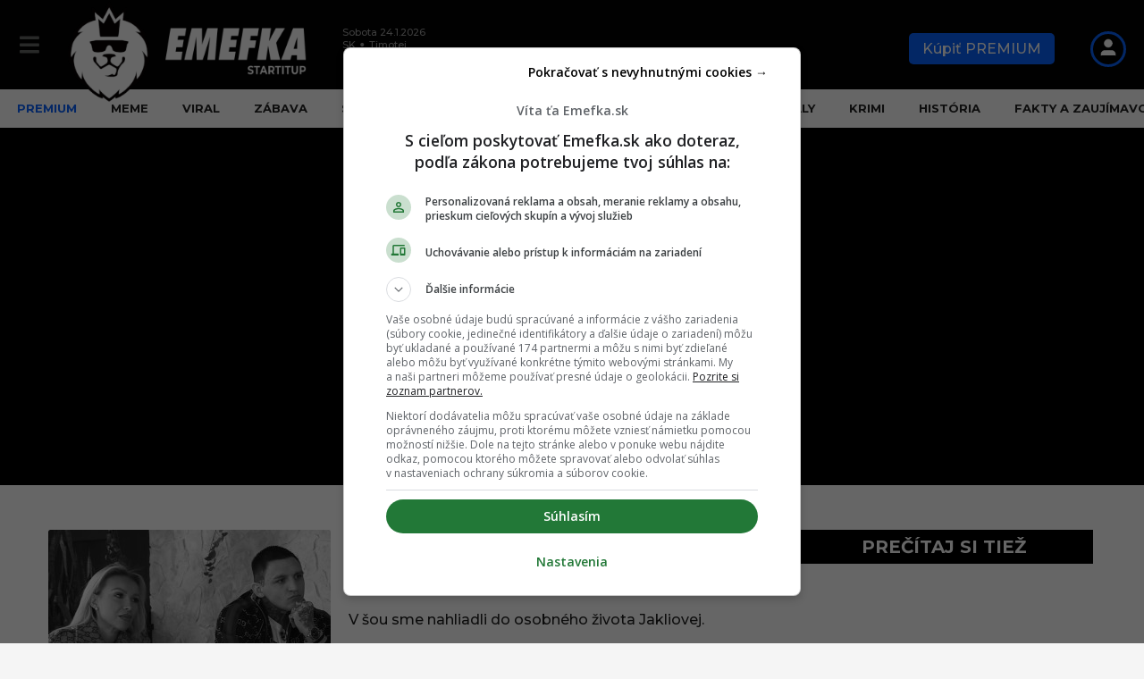

--- FILE ---
content_type: text/html; charset=UTF-8
request_url: https://emefka.sk/tag/zamena-manzeliek-2/
body_size: 58098
content:
<!DOCTYPE HTML><html lang=sk-SK><head> <script>const originalCreateElement=document.createElement;document.createElement=function(tagName,...args){const el=originalCreateElement.call(this,tagName,...args);if(tagName.toLowerCase()==="link"){Object.defineProperty(el,"href",{set:function(val){if(val.includes("fonts.googleapis.com/css?family=Archivo")){console.log("Blocked Google Fonts:",val);}else{this.setAttribute("href",val);}},get:function(){return this.getAttribute("href");}});}
return el;};</script> <meta charset="UTF-8"><meta name="viewport" content="width=device-width, initial-scale=1.0, maximum-scale=4.0"><link rel=dns-prefetch href=//securepubads.g.doubleclick.net><link rel=dns-prefetch href=//pahtfi.tech><link rel=dns-prefetch href=//palibzh.tech><link rel=dns-prefetch href=//beam.remp.startitup.sk><link rel=dns-prefetch href=//campaign.remp.startitup.sk><link rel=dns-prefetch href=//static.cdninstagram.com><link rel=dns-prefetch href=//youtube.com><link rel=dns-prefetch href=//connect.facebook.net><link rel=dns-prefetch href=//ls.hit.gemius.pl><link rel=dns-prefetch href=//facebook.com><link rel=dns-prefetch href=//staticxx.facebook.com><link rel=dns-prefetch href=//static.doubleclick.net><link rel=dns-prefetch href=//fbcdn.net><link rel=dns-prefetch href=//scontent.fbts2-1.fna.fbcdn.net><link rel=dns-prefetch href=//gask.hit.gemius.pl><link rel=dns-prefetch href=//fundingchoicesmessages.google.com><link rel=dns-prefetch href=//fonts.gstatic.com><link rel=dns-prefetch href=//fonts.googleapis.com><link rel=dns-prefetch href=//ajax.cloudflare.com><link rel=preconnect href=https://securepubads.g.doubleclick.net crossorigin><link rel=preconnect href=https://beam.remp.startitup.sk crossorigin><link rel=preconnect href=https://campaign.remp.startitup.sk crossorigin><link rel=preconnect href=https://pahtfi.tech crossorigin><link rel=preconnect href=https://fonts.gstatic.com crossorigin> <script>window.siu_remp_user_has_active_sub=false;window.siu_remp_user_is_logged_in=false;</script> <script>window['gtag_enable_tcf_support']=true;var siuIsSlowDevice=function(){if(typeof(navigator.deviceMemory)==='undefined'){return false;}
if(navigator.deviceMemory<=2){return true;}
return false;}</script> <meta name='robots' content='index, follow, max-image-preview:large, max-snippet:-1, max-video-preview:-1'><style>img:is([sizes="auto" i], [sizes^="auto," i]){contain-intrinsic-size:3000px 1500px}</style><link rel=preload as=font href=https://emefka.sk/app/themes/boombox-child/assets/fonts/montserrat-normal-latin.woff2 type=font/woff2 crossorigin=anonymous><link rel=preload as=font href=https://emefka.sk/app/themes/boombox-child/assets/fonts/montserrat-normal-latin-ext.woff2 type=font/woff2 crossorigin=anonymous><style>@font-face{font-family:Emefka;font-style:italic;font-weight:100 900;font-display:swap;src:url(https://emefka.sk/app/themes/boombox-child/assets/fonts/montserrat-italic-latin-ext.woff2) format('woff2');unicode-range:U+0100-02BA,U+02BD-02C5,U+02C7-02CC,U+02CE-02D7,U+02DD-02FF,U+0304,U+0308,U+0329,U+1D00-1DBF,U+1E00-1E9F,U+1EF2-1EFF,U+2020,U+20A0-20AB,U+20AD-20C0,U+2113,U+2C60-2C7F,U+A720-A7FF}@font-face{font-family:Emefka;font-style:italic;font-weight:100 900;font-display:swap;src:url(https://emefka.sk/app/themes/boombox-child/assets/fonts/montserrat-italic-latin.woff2) format('woff2');unicode-range:U+0000-00FF,U+0131,U+0152-0153,U+02BB-02BC,U+02C6,U+02DA,U+02DC,U+0304,U+0308,U+0329,U+2000-206F,U+20AC,U+2122,U+2191,U+2193,U+2212,U+2215,U+FEFF,U+FFFD}@font-face{font-family:Emefka;font-style:normal;font-weight:100 900;font-display:swap;src:url(https://emefka.sk/app/themes/boombox-child/assets/fonts/montserrat-normal-latin-ext.woff2) format('woff2');unicode-range:U+0100-02BA,U+02BD-02C5,U+02C7-02CC,U+02CE-02D7,U+02DD-02FF,U+0304,U+0308,U+0329,U+1D00-1DBF,U+1E00-1E9F,U+1EF2-1EFF,U+2020,U+20A0-20AB,U+20AD-20C0,U+2113,U+2C60-2C7F,U+A720-A7FF}@font-face{font-family:Emefka;font-style:normal;font-weight:100 900;font-display:swap;src:url(https://emefka.sk/app/themes/boombox-child/assets/fonts/montserrat-normal-latin.woff2) format('woff2');unicode-range:U+0000-00FF,U+0131,U+0152-0153,U+02BB-02BC,U+02C6,U+02DA,U+02DC,U+0304,U+0308,U+0329,U+2000-206F,U+20AC,U+2122,U+2191,U+2193,U+2212,U+2215,U+FEFF,U+FFFD}</style><link rel=preload as=script href=https://emefka.sk/wp/wp-includes/js/jquery/jquery.min.js?x22496><link rel=preload as=style href=https://emefka.sk/app/themes/boombox-child/assets/css/style.min.css?x22496><link rel=preload as=style href=https://emefka.sk/app/themes/boombox/js/plugins/plugins.min.css?x22496><link rel=preload as=style href=https://emefka.sk/app/themes/boombox/css/style.min.css?x22496><title>Archív článkov zámena manželiek - Emefka.sk</title><link rel=preload href=https://emefka.sk/app/uploads/2022/01/logo-emefka-startitup-338w-optim.png?x22496 as=image imagesrcset="https://emefka.sk/app/uploads/2022/01/logo-emefka-startitup-776w-optim.png 2x,https://emefka.sk/app/uploads/2022/01/logo-emefka-startitup-338w-optim.png 1x" fetchpriority=high><link rel=preload href=https://emefka.sk/app/themes/boombox-child/assets/img/EMEFKA_FB_NF.svg?x22496 as=image fetchpriority=high><link rel=preload href=https://emefka.sk/app/themes/boombox-child/assets/img/EMEFKA_IG_NF.svg?x22496 as=image fetchpriority=high><link rel=canonical href=https://emefka.sk/tag/zamena-manzeliek-2/ ><meta property="og:locale" content="sk_SK"><meta property="og:type" content="article"><meta property="og:title" content="Archív článkov zámena manželiek - Emefka.sk"><meta property="og:url" content="https://emefka.sk/tag/zamena-manzeliek-2/"><meta property="og:site_name" content="Emefka.sk"><meta property="og:image" content="https://emefka.sk/app/uploads/2022/01/logo-emefka-startitup-776w-optim.png"><meta property="og:image:width" content="676"><meta property="og:image:height" content="290"><meta property="og:image:type" content="image/png"><meta name="twitter:card" content="summary_large_image"> <script type=application/ld+json class=yoast-schema-graph>{"@context":"https://schema.org","@graph":[{"@type":"CollectionPage","@id":"https://emefka.sk/tag/zamena-manzeliek-2/","url":"https://emefka.sk/tag/zamena-manzeliek-2/","name":"Archív článkov zámena manželiek - Emefka.sk","isPartOf":{"@id":"https://emefka.sk/#website"},"primaryImageOfPage":{"@id":"https://emefka.sk/tag/zamena-manzeliek-2/#primaryimage"},"image":{"@id":"https://emefka.sk/tag/zamena-manzeliek-2/#primaryimage"},"thumbnailUrl":"https://emefka.sk/app/uploads/2026/01/jakliova-havaria-nestastie-boraros-zamena-manzeliek.jpg","breadcrumb":{"@id":"https://emefka.sk/tag/zamena-manzeliek-2/#breadcrumb"},"inLanguage":"sk-SK"},{"@type":"ImageObject","inLanguage":"sk-SK","@id":"https://emefka.sk/tag/zamena-manzeliek-2/#primaryimage","url":"https://emefka.sk/app/uploads/2026/01/jakliova-havaria-nestastie-boraros-zamena-manzeliek.jpg","contentUrl":"https://emefka.sk/app/uploads/2026/01/jakliova-havaria-nestastie-boraros-zamena-manzeliek.jpg","width":1200,"height":800,"caption":"jakliova havária nešťastie boráros zámena manželiek"},{"@type":"BreadcrumbList","@id":"https://emefka.sk/tag/zamena-manzeliek-2/#breadcrumb","itemListElement":[{"@type":"ListItem","position":1,"name":"Domovská stránka","item":"https://emefka.sk/"},{"@type":"ListItem","position":2,"name":"zámena manželiek"}]},{"@type":"WebSite","@id":"https://emefka.sk/#website","url":"https://emefka.sk/","name":"Emefka.sk","description":"Najväčší komunitný zábavný portál na Slovensku","publisher":{"@id":"https://emefka.sk/#organization"},"potentialAction":[{"@type":"SearchAction","target":{"@type":"EntryPoint","urlTemplate":"https://emefka.sk/?s={search_term_string}"},"query-input":{"@type":"PropertyValueSpecification","valueRequired":true,"valueName":"search_term_string"}}],"inLanguage":"sk-SK"},{"@type":"Organization","@id":"https://emefka.sk/#organization","name":"Emefka","url":"https://emefka.sk/","logo":{"@type":"ImageObject","inLanguage":"sk-SK","@id":"https://emefka.sk/#/schema/logo/image/","url":"https://emefka.sk/app/uploads/2025/10/emefka_profilovka.png","contentUrl":"https://emefka.sk/app/uploads/2025/10/emefka_profilovka.png","width":1250,"height":1250,"caption":"Emefka"},"image":{"@id":"https://emefka.sk/#/schema/logo/image/"},"sameAs":["https://www.facebook.com/emefka.sk","https://www.instagram.com/emefka_official/","https://www.youtube.com/channel/UCEEIwER2_h8pAv0dDxxFqKg"]}]}</script> <link rel=alternate type=application/rss+xml title="RSS kanál: Emefka.sk &raquo;" href=https://emefka.sk/feed/ ><style>.fc-consent-root .fc-dialog.fc-choice-dialog .fc-footer-buttons-container .fc-footer-buttons .fc-button.fc-cta-do-not-consent.fc-secondary-button{position:absolute !important;top:0 !important;right:24px !important}body div.fc-consent-root .fc-dialog{position:relative !important;padding-top:36px !important}body div.fc-consent-root .fc-primary-button{margin-left:0 !important}.fc-consent-root .fc-footer-buttons-container .fc-footer-buttons .fc-button>*{pointer-events:none}@media screen and (max-width: 480px){body div.fc-consent-root .fc-choice-dialog .fc-footer-buttons-container{height:auto !important}body div.fc-consent-root .fc-header .fc-dialog-headline{min-height:72px !important}}</style> <script async src=https://securepubads.g.doubleclick.net/tag/js/gpt.js></script>  <script>var pp_gemius_identifier='bOfr25fQpGxXG6f.JdDNJJa0HXKdyi_G0wNKamEXf2r.97';var pp_gemius_use_cmp=true;function gemius_pending(i){window[i]=window[i]||function(){var x=window[i+'_pdata']=window[i+'_pdata']||[];x[x.length]=arguments;};};gemius_pending('gemius_hit');gemius_pending('gemius_event');gemius_pending('gemius_init');gemius_pending('pp_gemius_hit');gemius_pending('pp_gemius_event');gemius_pending('pp_gemius_init');(function(d,t){var cnt=0;var checkTcfApiloadedInterval=setInterval(function(){if(cnt===600){clearInterval(checkTcfApiloadedInterval);}if(typeof window.__tcfapi!=='undefined'){clearInterval(checkTcfApiloadedInterval);try{var gt=d.createElement(t),s=d.getElementsByTagName(t)[0],l='http'+((location.protocol=='https:')?'s':'');gt.setAttribute('async','async');gt.setAttribute('defer','defer');gt.src=l+'://gask.hit.gemius.pl/xgemius.js';s.parentNode.insertBefore(gt,s);}catch(e){}}cnt++;},100);})(document,'script');</script>  <script>window['gtag_enable_tcf_support']=true;</script>  <script async type=text/plain src="https://www.googletagmanager.com/gtag/js?id=UA-57280570-1" class=siu-load-script-after-cmp-interation></script> <script>window.dataLayer=window.dataLayer||[];function gtag(){dataLayer.push(arguments);}
gtag('js',new Date());gtag('config','UA-57280570-1',{'anonymize_ip':true});</script> <link rel=alternate type=application/rss+xml title="KRSS kanál tagu Emefka.sk &raquo; zámena manželiek" href=https://emefka.sk/tag/zamena-manzeliek-2/feed/ > <script>let DEVICE_TYPE;function getDeviceType(){if(!DEVICE_TYPE){DEVICE_TYPE=window.innerWidth<801?'mobile':'desktop';}return DEVICE_TYPE;}</script> <script>window["gtag_enable_tcf_support"]=true;window.googletag=window.googletag||{cmd:[]};window.googletag.cmd.push(function(){window.googletag.pubads().setTargeting('url_path',window.location.pathname);window.googletag.pubads().enableSingleRequest();window.googletag.pubads().disableInitialLoad();});var deviceType=getDeviceType(),inventory_container_mob_art_300x600_sizes=[[1,1],[300,50],[300,100],[300,250],[300,300],[300,600],[320,50],[320,100],[320,480],[336,280]],desk_300x600_placements_sizes=[[1,1],[300,50],[300,100],[300,250],[300,300],[300,600],[320,50],[320,100],[320,480],[336,280]],inventory_container_desk_art_branding_sizes=[[468,60],[728,90],[1,1],[1100,250],[970,250]],inventory_container_desk_art_in_art=[[468,60],[728,90]],adUnits_mobile_prepare=[{custom_div:"MOB_eme_art_after_share_300x600",code:"/133511611/emefka.sk/MOB_eme_art_after_share_300x600",mediaTypes:{banner:{sizes:inventory_container_mob_art_300x600_sizes}},bids:[{bidder:"adform",params:{mid:529561}}]},{custom_div:"MOB_eme_art_after_1st_p_300x300",code:"/133511611/emefka.sk/MOB_eme_art_after_1st_p_300x300",mediaTypes:{banner:{sizes:inventory_container_mob_art_300x600_sizes}},bids:[{bidder:"adform",params:{mid:529559}}]},{custom_div:"MOB_eme_art_after_8th_p_300x600",code:"/133511611/emefka.sk/MOB_eme_art_after_8th_p_300x600",mediaTypes:{banner:{sizes:inventory_container_mob_art_300x600_sizes}},bids:[{bidder:"adform",params:{mid:545631}}]},{custom_div:"MOB_eme_art_after_12th_p_300x600",code:"/133511611/emefka.sk/MOB_eme_art_after_12th_p_300x600",mediaTypes:{banner:{sizes:inventory_container_mob_art_300x600_sizes}},bids:[{bidder:"adform",params:{mid:545632}}]},{custom_div:"MOB_eme_art_similar_posts_aft_2nd_art_300x600",code:"/133511611/emefka.sk/MOB_eme_art_similar_posts_aft_2nd_art_300x600",mediaTypes:{banner:{sizes:inventory_container_mob_art_300x600_sizes}},bids:[{bidder:"adform",params:{mid:545698}}]}],adUnits_desktop_prepare=[{custom_div:"DESK_eme_art_sideb_bottom_300x600",code:"/133511611/emefka.sk/DESK_eme_art_sideb_bottom_300x600",mediaTypes:{banner:{sizes:desk_300x600_placements_sizes}},bids:[{bidder:"adform",params:{mid:529585}}]},{custom_div:"DESK_eme_art_aft_share_728x90",code:"/133511611/emefka.sk/DESK_eme_art_aft_share_728x90",mediaTypes:{banner:{sizes:inventory_container_desk_art_in_art}},bids:[{bidder:"adform",params:{mid:529586}}]},{custom_div:"DESK_eme_art_sideb_top_300x600",code:"/133511611/emefka.sk/DESK_eme_art_sideb_top_300x600",mediaTypes:{banner:{sizes:desk_300x600_placements_sizes}},bids:[{bidder:"adform",params:{mid:529584}}]},{custom_div:"DESK_eme_in_art_1_728x90",code:"/133511611/emefka.sk/DESK_eme_in_art_1_728x90",mediaTypes:{banner:{sizes:inventory_container_desk_art_in_art}},bids:[{bidder:"adform",params:{mid:545641}}]},{custom_div:"DESK_eme_in_art_2_728x90",code:"/133511611/emefka.sk/DESK_eme_in_art_2_728x90",mediaTypes:{banner:{sizes:inventory_container_desk_art_in_art}},bids:[{bidder:"adform",params:{mid:545642}}]},{custom_div:"DESK_eme_in_art_3_728x90",code:"/133511611/emefka.sk/DESK_eme_in_art_3_728x90",mediaTypes:{banner:{sizes:inventory_container_desk_art_in_art}},bids:[{bidder:"adform",params:{mid:545644}}]},{custom_div:"DESK_eme_art_in_recommended_728x90",code:"/133511611/emefka.sk/DESK_eme_art_in_recommended_728x90",mediaTypes:{banner:{sizes:inventory_container_desk_art_branding_sizes}},bids:[{bidder:"adform",params:{mid:1024985}}]},{custom_div:"DESK_eme_home_sideb_bottom_300x600",code:"/133511611/emefka.sk/DESK_eme_home_sideb_bottom_300x600",mediaTypes:{banner:{sizes:desk_300x600_placements_sizes}},bids:[{bidder:"adform",params:{mid:529576}}]},{custom_div:"DESK_eme_other_sideb_bottom_300x600",code:"/133511611/emefka.sk/DESK_eme_other_sideb_bottom_300x600",mediaTypes:{banner:{sizes:desk_300x600_placements_sizes}},bids:[{bidder:"adform",params:{mid:529583}}]},{custom_div:"DESK_eme_home_sideb_top_300x600",code:"/133511611/emefka.sk/DESK_eme_home_sideb_top_300x600",mediaTypes:{banner:{sizes:desk_300x600_placements_sizes}},bids:[{bidder:"adform",params:{mid:529575}}]},{custom_div:"DESK_eme_other_sideb_top_300x600",code:"/133511611/emefka.sk/DESK_eme_other_sideb_top_300x600",mediaTypes:{banner:{sizes:desk_300x600_placements_sizes}},bids:[{bidder:"adform",params:{mid:529582}}]}],PREBID_TIMEOUT=1e3,FAILSAFE_TIMEOUT=3e3;const priceGranObject={buckets:[{precision:2,min:0,max:5,increment:.01},{precision:2,min:5,max:8,increment:.05},{precision:2,min:8,max:20,increment:.5},{precision:2,min:21,max:99,increment:1}]};var adUnits;adUnits="mobile"===deviceType?adUnits_mobile_prepare:"desktop"===deviceType?adUnits_desktop_prepare:[];var googletag=googletag||{};googletag.cmd=googletag.cmd||[],googletag.cmd.push((function(){googletag.pubads().disableInitialLoad()}));var pbjs=pbjs||{};function initAdserver(){pbjs.initAdserverSet||(pbjs.initAdserverSet=!0,googletag.cmd.push((function(){pbjs.que.push((function(){pbjs.setTargetingForGPTAsync(),googletag.pubads().refresh()}))})))}pbjs.que=pbjs.que||[],pbjs.que.push((function(){pbjs.addAdUnits(adUnits),pbjs.setConfig({priceGranularity:priceGranObject,currency:{adServerCurrency:"EUR"},consentManagement:{gdpr:{cmpApi:"iab",timeout:8e3,actionTimeout:1e4,defaultGdprScope:!0}},enableSendAllBids:!0,targetingControls:{alwaysIncludeDeals:!0}}),pbjs.requestBids({bidsBackHandler:initAdserver,timeout:PREBID_TIMEOUT})})),setTimeout((function(){initAdserver()}),FAILSAFE_TIMEOUT);for(let e in adUnits)googletag.cmd.push((function(){googletag.defineSlot(adUnits[e].code,adUnits[e].mediaTypes.banner.sizes,adUnits[e].custom_div).addService(googletag.pubads()),googletag.pubads().enableSingleRequest(),googletag.pubads().enableLazyLoad({fetchMarginPercent:100,renderMarginPercent:100}),googletag.enableServices()}));(function(){var insertScripts=function(){var siuHbmPrebidScript=document.createElement('script');siuHbmPrebidScript.src='//hbm.startitup.sk/prebid/prebid8.13.0.js';siuHbmPrebidScript.async=true;siuHbmPrebidScript.type='text/javascript';document.head.appendChild(siuHbmPrebidScript);};var cnt=0;var consentSetInterval=setInterval(function(){if(cnt===600){clearInterval(consentSetInterval);}
if(typeof window.__tcfapi!=='undefined'){clearInterval(consentSetInterval);window.__tcfapi('addEventListener',2,function(tcData,listenerSuccess){if(listenerSuccess){if(tcData.eventStatus==='tcloaded'||tcData.eventStatus==='useractioncomplete'){var MicrosoftVendorConsent=false;MicrosoftVendorConsent=tcData.vendor.consents[1126]||false;if(tcData.gdprApplies){var hasDeviceStorageAndAccessConsent=tcData.purpose.consents[1]||false;var hasSelectBasicAdsConsent=tcData.purpose.consents[2]||false;var hasCreatePersonalisedAdsProfileConsent=tcData.purpose.consents[3]||false;var hasSelectPersonalisedAdsConsent=tcData.purpose.consents[4]||false;var hasCreatePersonalisedContentProfileConsent=tcData.purpose.consents[5]||false;var hasSelectPersonalisedContentConsent=tcData.purpose.consents[6]||false;var hasMeasureAdPerformanceConsent=tcData.purpose.consents[7]||false;var hasMeasureContentPerformanceConsent=tcData.purpose.consents[8]||false;var hasApplyMarketResearchToGenerateAudienceInsights=tcData.purpose.consents[9]||false;var hasDevelopAndImproveProductsConsent=tcData.purpose.consents[10]||false;if(MicrosoftVendorConsent&&hasDeviceStorageAndAccessConsent&&hasSelectBasicAdsConsent&&hasCreatePersonalisedAdsProfileConsent&&hasSelectPersonalisedAdsConsent&&hasCreatePersonalisedContentProfileConsent&&hasSelectPersonalisedContentConsent&&hasMeasureAdPerformanceConsent&&hasMeasureContentPerformanceConsent&&hasApplyMarketResearchToGenerateAudienceInsights&&hasDevelopAndImproveProductsConsent){(function(c,l,a,r,i,t,y){c[a]=c[a]||function(){(c[a].q=c[a].q||[]).push(arguments)};t=l.createElement(r);t.async=1;t.src="https://www.clarity.ms/tag/"+i;y=l.getElementsByTagName(r)[0];y.parentNode.insertBefore(t,y);})(window,document,"clarity","script","sycu14e8dj");}}
if(!siuIsSlowDevice()){insertScripts();}}}});}
cnt++;},100);})();</script> <link rel=stylesheet id=sbi_styles-css href=https://emefka.sk/app/plugins/instagram-feed/css/sbi-styles.min.css?x22496 type=text/css media=print onload='this.media="all"'><link rel=stylesheet id=wp-block-library-css href=https://emefka.sk/wp/wp-includes/css/dist/block-library/style.min.css?x22496 type=text/css media=print onload='this.media="all"'><style id=classic-theme-styles-inline-css>/*! This file is auto-generated */
.wp-block-button__link{color:#fff;background-color:#32373c;border-radius:9999px;box-shadow:none;text-decoration:none;padding:calc(.667em + 2px) calc(1.333em + 2px);font-size:1.125em}.wp-block-file__button{background:#32373c;color:#fff;text-decoration:none}</style><style id=co-authors-plus-coauthors-style-inline-css>.wp-block-co-authors-plus-coauthors.is-layout-flow [class*=wp-block-co-authors-plus]{display:inline}</style><style id=co-authors-plus-avatar-style-inline-css>.wp-block-co-authors-plus-avatar :where(img){height:auto;max-width:100%;vertical-align:bottom}.wp-block-co-authors-plus-coauthors.is-layout-flow .wp-block-co-authors-plus-avatar :where(img){vertical-align:middle}.wp-block-co-authors-plus-avatar:is(.alignleft,.alignright){display:table}.wp-block-co-authors-plus-avatar.aligncenter{display:table;margin-inline:auto}</style><style id=co-authors-plus-image-style-inline-css>.wp-block-co-authors-plus-image{margin-bottom:0}.wp-block-co-authors-plus-image :where(img){height:auto;max-width:100%;vertical-align:bottom}.wp-block-co-authors-plus-coauthors.is-layout-flow .wp-block-co-authors-plus-image :where(img){vertical-align:middle}.wp-block-co-authors-plus-image:is(.alignfull,.alignwide) :where(img){width:100%}.wp-block-co-authors-plus-image:is(.alignleft,.alignright){display:table}.wp-block-co-authors-plus-image.aligncenter{display:table;margin-inline:auto}</style><style id=nelio-compare-images-style-inline-css>/*<![CDATA[*/.wp-block-nelio-compare-images__comparison-wrapper{position:relative}.wp-block-nelio-compare-images__after-image,.wp-block-nelio-compare-images__before-image{line-height:0}.wp-block-nelio-compare-images__before-image{height:100%;margin:0;padding:0;width:100%}.wp-block-nelio-compare-images__before-image
img{height:100%;margin:0;-o-object-fit:cover;object-fit:cover;padding:0;width:100%}.wp-block-nelio-compare-images__after-image{position:absolute}.wp-block-nelio-compare-images__after-image
img{height:100%;-o-object-fit:cover;object-fit:cover;width:100%}.wp-block-nelio-compare-images__after-image--horizontal{bottom:0;height:100%;right:0;top:0}.wp-block-nelio-compare-images__after-image--horizontal
img{-o-object-position:top right;object-position:top right}.wp-block-nelio-compare-images__after-image--vertical{bottom:0;left:0;position:absolute;right:0;width:100%}.wp-block-nelio-compare-images__after-image--vertical
img{-o-object-position:bottom left;object-position:bottom left}.wp-block-nelio-compare-images__divider{font-size:2px;position:absolute;transition:opacity .2s ease-in-out}.wp-block-nelio-compare-images__divider--vertical{background:#fff;height:100%;top:0;width:1em}.wp-block-nelio-compare-images__divider--horizontal{background:#fff;height:1em;left:0;width:100%}.wp-block-nelio-compare-images__handler{background:#fff;color:#bbb;cursor:pointer;filter:drop-shadow(0 0 10px #001);font-size:5px;position:absolute;transition:opacity .2s ease-in-out;-webkit-user-select:none;-moz-user-select:none;-ms-user-select:none;user-select:none}.wp-block-nelio-compare-images__handler:after{align-items:center;background:inherit;border-radius:1em;content:"☰";display:block;display:flex;font-size:16px;height:1.5em;justify-content:center;left:50%;position:absolute;top:50%;transform:translate(-50%,-50%) rotate(90deg);width:6em}.wp-block-nelio-compare-images__handler--vertical{height:100%;left:50%;top:0;transform:translateX(-50%);width:1em}.wp-block-nelio-compare-images__handler--horizontal{height:1em;left:0;top:50%;transform:translateY(-50%);width:100%}.wp-block-nelio-compare-images__handler--horizontal:after{transform:translate(-50%,-50%) rotate(0)}.wp-block-nelio-compare-images__caption{text-align:center;width:100%}@media(min-width:50em){.wp-block-nelio-compare-images__handler{opacity:0}.wp-block-nelio-compare-images:hover .wp-block-nelio-compare-images__handler{opacity:1}}/*]]>*/</style><link rel=stylesheet id=ultimate_blocks-cgb-style-css-css href=https://emefka.sk/app/plugins/ultimate-blocks/dist/blocks.style.build.css?x22496 type=text/css media=print onload='this.media="all"'><style id=global-styles-inline-css>/*<![CDATA[*/:root{--wp--preset--aspect-ratio--square:1;--wp--preset--aspect-ratio--4-3:4/3;--wp--preset--aspect-ratio--3-4:3/4;--wp--preset--aspect-ratio--3-2:3/2;--wp--preset--aspect-ratio--2-3:2/3;--wp--preset--aspect-ratio--16-9:16/9;--wp--preset--aspect-ratio--9-16:9/16;--wp--preset--color--black:#000;--wp--preset--color--cyan-bluish-gray:#abb8c3;--wp--preset--color--white:#fff;--wp--preset--color--pale-pink:#f78da7;--wp--preset--color--vivid-red:#cf2e2e;--wp--preset--color--luminous-vivid-orange:#ff6900;--wp--preset--color--luminous-vivid-amber:#fcb900;--wp--preset--color--light-green-cyan:#7bdcb5;--wp--preset--color--vivid-green-cyan:#00d084;--wp--preset--color--pale-cyan-blue:#8ed1fc;--wp--preset--color--vivid-cyan-blue:#0693e3;--wp--preset--color--vivid-purple:#9b51e0;--wp--preset--gradient--vivid-cyan-blue-to-vivid-purple:linear-gradient(135deg,rgba(6,147,227,1) 0%,rgb(155,81,224) 100%);--wp--preset--gradient--light-green-cyan-to-vivid-green-cyan:linear-gradient(135deg,rgb(122,220,180) 0%,rgb(0,208,130) 100%);--wp--preset--gradient--luminous-vivid-amber-to-luminous-vivid-orange:linear-gradient(135deg,rgba(252,185,0,1) 0%,rgba(255,105,0,1) 100%);--wp--preset--gradient--luminous-vivid-orange-to-vivid-red:linear-gradient(135deg,rgba(255,105,0,1) 0%,rgb(207,46,46) 100%);--wp--preset--gradient--very-light-gray-to-cyan-bluish-gray:linear-gradient(135deg,rgb(238,238,238) 0%,rgb(169,184,195) 100%);--wp--preset--gradient--cool-to-warm-spectrum:linear-gradient(135deg,rgb(74,234,220) 0%,rgb(151,120,209) 20%,rgb(207,42,186) 40%,rgb(238,44,130) 60%,rgb(251,105,98) 80%,rgb(254,248,76) 100%);--wp--preset--gradient--blush-light-purple:linear-gradient(135deg,rgb(255,206,236) 0%,rgb(152,150,240) 100%);--wp--preset--gradient--blush-bordeaux:linear-gradient(135deg,rgb(254,205,165) 0%,rgb(254,45,45) 50%,rgb(107,0,62) 100%);--wp--preset--gradient--luminous-dusk:linear-gradient(135deg,rgb(255,203,112) 0%,rgb(199,81,192) 50%,rgb(65,88,208) 100%);--wp--preset--gradient--pale-ocean:linear-gradient(135deg,rgb(255,245,203) 0%,rgb(182,227,212) 50%,rgb(51,167,181) 100%);--wp--preset--gradient--electric-grass:linear-gradient(135deg,rgb(202,248,128) 0%,rgb(113,206,126) 100%);--wp--preset--gradient--midnight:linear-gradient(135deg,rgb(2,3,129) 0%,rgb(40,116,252) 100%);--wp--preset--font-size--small:13px;--wp--preset--font-size--medium:20px;--wp--preset--font-size--large:36px;--wp--preset--font-size--x-large:42px;--wp--preset--spacing--20:0.44rem;--wp--preset--spacing--30:0.67rem;--wp--preset--spacing--40:1rem;--wp--preset--spacing--50:1.5rem;--wp--preset--spacing--60:2.25rem;--wp--preset--spacing--70:3.38rem;--wp--preset--spacing--80:5.06rem;--wp--preset--shadow--natural:6px 6px 9px rgba(0, 0, 0, 0.2);--wp--preset--shadow--deep:12px 12px 50px rgba(0, 0, 0, 0.4);--wp--preset--shadow--sharp:6px 6px 0px rgba(0, 0, 0, 0.2);--wp--preset--shadow--outlined:6px 6px 0px -3px rgba(255, 255, 255, 1), 6px 6px rgba(0, 0, 0, 1);--wp--preset--shadow--crisp:6px 6px 0px rgba(0, 0, 0, 1)}:where(.is-layout-flex){gap:0.5em}:where(.is-layout-grid){gap:0.5em}body .is-layout-flex{display:flex}.is-layout-flex{flex-wrap:wrap;align-items:center}.is-layout-flex>:is(*,div){margin:0}body .is-layout-grid{display:grid}.is-layout-grid>:is(*,div){margin:0}:where(.wp-block-columns.is-layout-flex){gap:2em}:where(.wp-block-columns.is-layout-grid){gap:2em}:where(.wp-block-post-template.is-layout-flex){gap:1.25em}:where(.wp-block-post-template.is-layout-grid){gap:1.25em}.has-black-color{color:var(--wp--preset--color--black) !important}.has-cyan-bluish-gray-color{color:var(--wp--preset--color--cyan-bluish-gray) !important}.has-white-color{color:var(--wp--preset--color--white) !important}.has-pale-pink-color{color:var(--wp--preset--color--pale-pink) !important}.has-vivid-red-color{color:var(--wp--preset--color--vivid-red) !important}.has-luminous-vivid-orange-color{color:var(--wp--preset--color--luminous-vivid-orange) !important}.has-luminous-vivid-amber-color{color:var(--wp--preset--color--luminous-vivid-amber) !important}.has-light-green-cyan-color{color:var(--wp--preset--color--light-green-cyan) !important}.has-vivid-green-cyan-color{color:var(--wp--preset--color--vivid-green-cyan) !important}.has-pale-cyan-blue-color{color:var(--wp--preset--color--pale-cyan-blue) !important}.has-vivid-cyan-blue-color{color:var(--wp--preset--color--vivid-cyan-blue) !important}.has-vivid-purple-color{color:var(--wp--preset--color--vivid-purple) !important}.has-black-background-color{background-color:var(--wp--preset--color--black) !important}.has-cyan-bluish-gray-background-color{background-color:var(--wp--preset--color--cyan-bluish-gray) !important}.has-white-background-color{background-color:var(--wp--preset--color--white) !important}.has-pale-pink-background-color{background-color:var(--wp--preset--color--pale-pink) !important}.has-vivid-red-background-color{background-color:var(--wp--preset--color--vivid-red) !important}.has-luminous-vivid-orange-background-color{background-color:var(--wp--preset--color--luminous-vivid-orange) !important}.has-luminous-vivid-amber-background-color{background-color:var(--wp--preset--color--luminous-vivid-amber) !important}.has-light-green-cyan-background-color{background-color:var(--wp--preset--color--light-green-cyan) !important}.has-vivid-green-cyan-background-color{background-color:var(--wp--preset--color--vivid-green-cyan) !important}.has-pale-cyan-blue-background-color{background-color:var(--wp--preset--color--pale-cyan-blue) !important}.has-vivid-cyan-blue-background-color{background-color:var(--wp--preset--color--vivid-cyan-blue) !important}.has-vivid-purple-background-color{background-color:var(--wp--preset--color--vivid-purple) !important}.has-black-border-color{border-color:var(--wp--preset--color--black) !important}.has-cyan-bluish-gray-border-color{border-color:var(--wp--preset--color--cyan-bluish-gray) !important}.has-white-border-color{border-color:var(--wp--preset--color--white) !important}.has-pale-pink-border-color{border-color:var(--wp--preset--color--pale-pink) !important}.has-vivid-red-border-color{border-color:var(--wp--preset--color--vivid-red) !important}.has-luminous-vivid-orange-border-color{border-color:var(--wp--preset--color--luminous-vivid-orange) !important}.has-luminous-vivid-amber-border-color{border-color:var(--wp--preset--color--luminous-vivid-amber) !important}.has-light-green-cyan-border-color{border-color:var(--wp--preset--color--light-green-cyan) !important}.has-vivid-green-cyan-border-color{border-color:var(--wp--preset--color--vivid-green-cyan) !important}.has-pale-cyan-blue-border-color{border-color:var(--wp--preset--color--pale-cyan-blue) !important}.has-vivid-cyan-blue-border-color{border-color:var(--wp--preset--color--vivid-cyan-blue) !important}.has-vivid-purple-border-color{border-color:var(--wp--preset--color--vivid-purple) !important}.has-vivid-cyan-blue-to-vivid-purple-gradient-background{background:var(--wp--preset--gradient--vivid-cyan-blue-to-vivid-purple) !important}.has-light-green-cyan-to-vivid-green-cyan-gradient-background{background:var(--wp--preset--gradient--light-green-cyan-to-vivid-green-cyan) !important}.has-luminous-vivid-amber-to-luminous-vivid-orange-gradient-background{background:var(--wp--preset--gradient--luminous-vivid-amber-to-luminous-vivid-orange) !important}.has-luminous-vivid-orange-to-vivid-red-gradient-background{background:var(--wp--preset--gradient--luminous-vivid-orange-to-vivid-red) !important}.has-very-light-gray-to-cyan-bluish-gray-gradient-background{background:var(--wp--preset--gradient--very-light-gray-to-cyan-bluish-gray) !important}.has-cool-to-warm-spectrum-gradient-background{background:var(--wp--preset--gradient--cool-to-warm-spectrum) !important}.has-blush-light-purple-gradient-background{background:var(--wp--preset--gradient--blush-light-purple) !important}.has-blush-bordeaux-gradient-background{background:var(--wp--preset--gradient--blush-bordeaux) !important}.has-luminous-dusk-gradient-background{background:var(--wp--preset--gradient--luminous-dusk) !important}.has-pale-ocean-gradient-background{background:var(--wp--preset--gradient--pale-ocean) !important}.has-electric-grass-gradient-background{background:var(--wp--preset--gradient--electric-grass) !important}.has-midnight-gradient-background{background:var(--wp--preset--gradient--midnight) !important}.has-small-font-size{font-size:var(--wp--preset--font-size--small) !important}.has-medium-font-size{font-size:var(--wp--preset--font-size--medium) !important}.has-large-font-size{font-size:var(--wp--preset--font-size--large) !important}.has-x-large-font-size{font-size:var(--wp--preset--font-size--x-large) !important}:where(.wp-block-post-template.is-layout-flex){gap:1.25em}:where(.wp-block-post-template.is-layout-grid){gap:1.25em}:where(.wp-block-columns.is-layout-flex){gap:2em}:where(.wp-block-columns.is-layout-grid){gap:2em}:root :where(.wp-block-pullquote){font-size:1.5em;line-height:1.6}/*]]>*/</style><link rel=stylesheet id=ub-extension-style-css-css href=https://emefka.sk/app/plugins/ultimate-blocks/src/extensions/style.css?x22496 type=text/css media=print onload='this.media="all"'><link rel=stylesheet id=boombox-styles-min-css href=https://emefka.sk/app/themes/boombox/js/plugins/plugins.min.css?x22496 type=text/css media=all><link rel=stylesheet id=boombox-icomoon-style-css href=https://emefka.sk/app/themes/boombox/fonts/icon-fonts/icomoon/icons.min.css?x22496 type=text/css media=print onload='this.media="all"'><link rel=stylesheet id=boombox-primary-style-css href=https://emefka.sk/app/themes/boombox/css/style.min.css?x22496 type=text/css media=all><style id=boombox-primary-style-inline-css>/*<![CDATA[*/.bb-header.header-desktop .bottom-header{background:#020202;background:-webkit-linear-gradient(20deg, #020202, #020202);background:-o-linear-gradient(20deg, #020202, #020202);background:-moz-linear-gradient(20deg, #020202, #020202);background:linear-gradient(20deg, #020202, #020202)}.bb-header.header-mobile .header-row{background-color:#020202;color:#fff}.bb-header.header-mobile.g-style .header-c{color:#fff}@media (min-width: 992px){.bb-show-desktop-header{display:block}.bb-show-mobile-header{display:none}}.branding
h1{color:#1f1f1f}.bb-header.header-desktop .top-header{background-color:#fff}.bb-header.header-desktop .top-header .bb-header-icon:hover,
.bb-header.header-desktop .top-header  .bb-header-icon.active,
.bb-header.header-desktop .top-header .main-navigation > ul > li:hover,
.bb-header.header-desktop .top-header .main-navigation>ul>li.current-menu-item>a{color:#505050}.bb-header.header-desktop .top-header
svg{fill:#fff}.bb-header.header-desktop .top-header{color:#2a2a2a}.bb-header.header-desktop .top-header .create-post{background-color:#1f1f1f}.bb-header.header-desktop .top-header .create-post{color:#fff}.bb-header.header-desktop .top-header .main-navigation{font-family:Emefka,sans-serif;font-size:12px;font-style:normal;font-weight:600;letter-spacing:1px;text-transform:uppercase}.bb-header.header-desktop .top-header .main-navigation .sub-menu{font-family:Emefka,sans-serif;font-size:14px;font-style:normal;font-weight:500;letter-spacing:0px;text-transform:capitalize}.bb-header.header-desktop .bottom-header .bb-header-icon:hover,
.bb-header.header-desktop .bottom-header .bb-header-icon.active,
.bb-header.header-desktop .bottom-header .main-navigation > ul > li:hover,
.bb-header.header-desktop .bottom-header .main-navigation > ul > li.current-menu-item > a,
.bb-header.header-desktop .bottom-header .main-navigation>ul>li.current-menu-item>.dropdown-toggle{color:#e21717}.bb-header.header-desktop .bottom-header{background-color:#020202}.bb-header.header-desktop .bottom-header
svg{fill:#020202}.bb-header.header-desktop .bottom-header{color:#fff}.bb-header.header-desktop .bottom-header .main-navigation ul li:before,
.bb-header.header-desktop .bottom-header .account-box .user:after,
.bb-header.header-desktop .bottom-header .create-post:before,
.bb-header.header-desktop .bottom-header .menu-button:after{border-color:#fff}.bb-header.header-desktop .bottom-header .create-post{background-color:#1f1f1f}.bb-header.header-desktop .create-post{color:#fff}.bb-header.header-desktop .bottom-header .main-navigation{font-family:Emefka,sans-serif;font-size:18px;font-style:normal;font-weight:700;letter-spacing:1px;text-transform:capitalize}.bb-header.header-desktop .bottom-header .main-navigation .sub-menu{font-family:Emefka,sans-serif;font-size:14px;font-style:normal;font-weight:500;letter-spacing:0px;text-transform:capitalize}.bb-header.header-desktop
.branding{margin-top:15px;margin-bottom:15px}.bb-header.header-mobile
.branding{margin-top:5px;margin-bottom:5px}.footer{background-color:#020202}.footer .footer-top
svg{fill:#020202}.footer .footer-bottom
svg{fill:#383838}#footer .cat-item.current-cat a,
#footer .widget_mc4wp_form_widget:before,#footer .widget_create_post:before,
#footer .cat-item a:hover,
#footer button[type="submit"],
#footer input[type="submit"],
#footer .bb-btn, #footer
.bnt.primary{background-color:#ffe400}#footer .widget_mc4wp_form_widget:before,#footer .widget_create_post:before,
#footer button[type="submit"],
#footer input[type="submit"],
#footer .bb-btn, #footer .bb-bnt-primary{color:#000}#footer a:hover{color:#ffe400}#footer .widget_categories ul li a:hover,
#footer .widget_archive ul li a:hover,
#footer .widget_pages ul li a:hover,
#footer .widget_meta ul li a:hover,
#footer .widget_nav_menu ul li a:hover{background-color:#ffe400;color:#000}#footer .slick-dots li.slick-active button:before,
#footer .widget_tag_cloud a:hover{border-color:#ffe400}#footer .bb-featured-strip .item .title,
#footer .slick-dots li button:before,
#footer h1,#footer h2,#footer h3,#footer h4, #footer h5,#footer h6,
#footer .widget-title{color:#fff}#footer,
#footer .widget_recent_comments .recentcomments .comment-author-link,
#footer .widget_recent_comments .recentcomments a,
#footer .byline, #footer .posted-on,
#footer .widget_nav_menu ul li,
#footer .widget_categories ul li,
#footer .widget_archive ul li,
#footer .widget_pages ul li,
#footer .widget_meta ul
li{color:#fff}#footer .widget_tag_cloud  a, #footer select, #footer textarea, #footer input[type="tel"], #footer input[type="text"], #footer input[type="number"], #footer input[type="date"], #footer input[type="time"], #footer input[type="url"], #footer input[type="email"], #footer input[type="search"],#footer input[type="password"],
#footer .widget_mc4wp_form_widget:after, #footer .widget_create_post:after{border-color:#fff}#footer .widget_categories ul li a,
#footer .widget_archive ul li a,
#footer .widget_pages ul li a,
#footer .widget_meta ul li a,
#footer .widget_nav_menu ul li a,
#footer .widget_tag_cloud
a{color:#fff}#footer .footer-bottom{background-color:#383838;color:#fff}#footer .footer-bottom a:hover{color:#ffe400}body,.bb-post-gallery-content .bb-gl-header,
.bb-cards-view .bb-post-single.style5 .site-main, .bb-cards-view .bb-post-single.style6 .container-inner{background-color:#f5f5f5}form#mycred-transfer-form-transfer{background-color:#f5f5f5 !important}.branding .site-title{font-family:Emefka,sans-serif;font-weight:400;font-style:normal}#background-image{background-size:cover}.widget-title{font-size:17px}body{font-size:16px}@media screen and (min-width: 992px){html{font-size:16px}.bb-post-single .s-post-title{font-size:45px}}.page-wrapper,
#main,
.bb-cards-view .bb-card-item,
.bb-cards-view .widget_mc4wp_form_widget:after,
.bb-cards-view .widget_create_post:after,
.light-modal .modal-body,.light-modal,
.bb-toggle .bb-header-dropdown.toggle-content,
.bb-header.header-desktop .main-navigation .sub-menu,
.bb-post-share-box .post-share-count,
.bb-post-rating a,.comment-respond input[type=text], .comment-respond textarea, .comment-respond #commentform textarea#comment,
.bb-fixed-pagination .page,.bb-fixed-pagination .pg-content,
.bb-floating-navbar .floating-navbar-inner,
.bb-featured-strip .bb-arrow-next, .bb-featured-strip .bb-arrow-prev,
.bb-mobile-navigation,
.mejs-container,.bb-post-gallery-content,
.bb-dropdown .dropdown-toggle, .bb-dropdown .dropdown-content,
.bb-stretched-view .bb-post-single.style5 .site-main, .bb-stretched-view .bb-post-single.style6 .container-inner,
.bb-boxed-view .bb-post-single.style5 .site-main, .bb-boxed-view .bb-post-single.style6 .container-inner,
.bb-advertisement.bb-sticky-bottom-area .bb-sticky-btm-el{background-color:#fff;border-color:#fff}.bb-header.header-mobile.g-style .header-c{background:#fff}.bb-header-navigation .main-navigation .sub-menu:before,
.bb-toggle .toggle-content.bb-header-dropdown:before{border-color:transparent transparent #fff}select, .bb-form-block input, .bb-form-block select, .bb-form-block textarea,
.bb-author-vcard
.author{background-color:#fff}.bb-tabs .tabs-menu
.count{color:#fff}.page-wrapper{width:100%}.mark, mark,.box_list,
.bb-tooltip:before,
.bb-text-highlight.primary-color,
#comments .nav-links a,
.light-modal .modal-close,
.quiz_row:hover,
.progress-bar-success,
.onoffswitch,.onoffswitch2,
.widget_nav_menu ul li a:hover,
.widget_categories ul li a:hover,
.widget_archive ul li a:hover,
.widget_pages ul li a:hover,
.widget_meta ul li a:hover,
.widget_mc4wp_form_widget:before,.widget_create_post:before,
.widget_calendar table th a,
.widget_calendar table td a,
.go-top, .bb-affiliate-content .item-url,
.bb-mobile-navigation .close,
.bb-wp-pagination .page-numbers.next, .bb-wp-pagination .page-numbers.prev,
.navigation.pagination .page-numbers.next, .navigation.pagination .page-numbers.prev,
.bb-next-prev-pagination .page-link,
.bb-next-pagination .page-link,
.bb-post-share-box .post-share-count,
.cat-item.current-cat a,
.cat-item a:hover,
.bb-fixed-pagination .page:hover .pg-arrow,
button[type="submit"],
input[type="submit"],
.bb-btn.bb-btn-primary,.bb-btn.bb-btn-primary:hover,
blockquote:before,.bb-btn.bb-btn-primary-outline:hover,.bb-post-gallery-content .bb-gl-meta .bb-gl-arrow,
hr.primary-color,
.bb-bg-primary, .bb-bg-primary.bb-btn,
.bb-sticky-btm .btn-close{background-color:#eb141c}.bb-tooltip:after,hr.bb-line-dashed.primary-color,hr.bb-line-dotted.primary-color{border-top-color:#eb141c}.mark, mark,
.bb-tooltip:before,
.bb-wp-pagination .page-numbers.next, .bb-wp-pagination .page-numbers.prev,
.navigation.pagination .page-numbers.next, .navigation.pagination .page-numbers.prev,
.bb-text-highlight.primary-color,
#comments .nav-links a,
.light-modal .modal-close,
.sr-only,.box_list,
.quiz_row:hover, .bb-affiliate-content .item-url,
.onoffswitch,.onoffswitch2,
.bb-next-prev-pagination .page-link,
.bb-next-pagination .page-link,
.widget_nav_menu ul li a:hover,
.widget_categories ul li a:hover,
.widget_archive ul li a:hover,
.widget_pages ul li a:hover,
.widget_meta ul li a:hover,
.cat-item.current-cat a,
.widget_mc4wp_form_widget:before,.widget_create_post:before,
.go-top,
.widget_calendar table th a,
.widget_calendar table td a,
.bb-mobile-navigation .close,
.bb-post-share-box .post-share-count,
.bb-fixed-pagination .page:hover .pg-arrow,
button[type="submit"],
input[type="submit"],
.bb-btn.bb-btn-primary,.bb-btn.bb-btn-primary:hover,.bb-btn.bb-btn-primary-outline:hover,
blockquote:before,.bb-post-gallery-content .bb-gl-meta .bb-gl-arrow,
.bb-bg-primary,
.bb-sticky-btm .btn-close{color:#000}#cancel-comment-reply-link,
.bb-affiliate-content .price:before,
.bb-header-navigation .main-navigation > ul .sub-menu li:hover > a,
.bb-header-navigation .main-navigation > ul .sub-menu li.current-menu-item a,
.bb-header-navigation .more-navigation .section-navigation ul li:hover a,
.bb-mobile-navigation .main-navigation li a:hover,.bb-mobile-navigation .main-navigation>ul>li .sub-menu li a:hover,
.bb-mobile-navigation .main-navigation li.current-menu-item > a, .bb-mobile-navigation .main-navigation .sub-menu li.current-menu-item > a,
.bb-mobile-navigation .main-navigation li.current-menu-item > .dropdown-toggle, .bb-mobile-navigation .main-navigation .sub-menu li.current-menu-item > .dropdown-toggle,
.sticky .post-thumbnail:after,
.entry-no-lg,
.entry-title:hover a,
.post-types .item:hover .bb-icon,
.bb-text-dropcap.primary-color,
.bb-btn-primary-outline,
.bb-btn-link:hover,
.bb-btn-link,#comments .bypostauthor > .comment-body .vcard .fn,
.more-link:hover,
.widget_bb-side-navigation .menu-item.menu-item-icon .bb-icon,
.bb-price-block .current-price:before, .bb-price-block ins:before, .bb-price-block .amount:before, .product_list_widget ins .amount:before{color:#eb141c}.single.nsfw-post .bb-post-single .nsfw-post h3,
.bb-post-nav .nsfw-post h3,
.post-thumbnail .nsfw-post
h3{color:#eb141c !important}.post-types .item:hover,
.more-load-button button:hover,
.bb-btn-primary-outline,.bb-btn-primary:hover,
.widget_tag_cloud .tagcloud a:hover{border-color:#eb141c}.bb-tabs .tabs-menu li.active:before{background-color:#eb141c}a,.bb-timing-block .timing-seconds{color:#c60100}body, html,
.widget_recent_comments .recentcomments .comment-author-link,.widget_recent_comments .recentcomments a,
.bb-header.header-desktop .main-navigation .sub-menu,
.bb-header-dropdown.toggle-content,.comment-respond input[type=text], .comment-respond textarea,
.featured-strip .slick-dots li button:before,
.more-load-button button,.comment-vote .count,
.bb-mobile-navigation .bb-header-search .search-submit,
#comments .comment .comment-body .comment-content small .dropdown-toggle,
.byline a,.byline .author-name,
.bb-featured-strip .bb-arrow-next, .bb-featured-strip .bb-arrow-prev,
.bb-price-block, .bb-price-block > .amount, .bb-price-block ins .amount,
.bb-dropdown .dropdown-content a,
.bb-author-vcard .auth-references a,
.light-modal,
.bb-author-vcard-mini .auth-url,
.bb-post-gallery-content .bb-gl-meta .bb-gl-pagination b,
.bb-post-gallery-content.bb-mode-slide .bb-mode-switcher[data-mode=slide],
.bb-post-gallery-content.bb-mode-grid .bb-mode-switcher[data-mode=grid]{color:#1f1f1f}#comments .vcard .fn,
.bb-fixed-pagination .page .pg-title,
.more_items_x legend, .more_items legend,.more_items_glow,h1,h2,h3,h4,h5,h6{color:#1f1f1f}.bb-tabs .tabs-menu li.active, .bb-tabs .tabs-menu
li.active{border-color:#1f1f1f}.bb-tabs .tabs-menu
.count{background-color:#1f1f1f}s, strike, del,label,#comments .pingback .comment-body .comment-content, #comments .comment .comment-body .comment-content,
#TB_ajaxWindowTitle,
.bb-affiliate-content .price .old-price,
.bb-header-navigation .more-navigation .sections-header,
.bb-mobile-navigation .more-menu .more-menu-body .sections-header,
.bb-post-share-box .bb-post-rating .count .text:after,
.inline-popup .intro,.comment-vote a .bb-icon,
.authentication .intro,.widget_recent_comments .recentcomments,
.post-types .item .bb-icon,
.bb-post-rating a,.post-thumbnail .thumbnail-caption,
table thead th, table tfoot th, .bb-post-share-box .mobile-info,
.widget_create_post .text,
.widget_footer .text,
.bb-author-vcard .author-info,.bb-author-vcard .auth-byline,
.wp-caption .wp-caption-text, .wp-caption-dd,
#comments .comments-title span,
#comments .comment-notes,
#comments .comment-metadata,
.short-info .create-post .text,
.bb-cat-links,
.widget_bb-side-navigation .menu-item.menu-item-has-children .dropdown-toggle,
.bb-post-meta .post-comments,.entry-sub-title,
.bb-page-header .page-subtitle,
.widget_bb-side-navigation .bb-widget-title,
.bb-price-block .old-price,.bb-price-block del .amount,
.widget_recent_comments .recentcomments,
.bb-post-gallery-content .bb-gl-mode-switcher,
.bb-author-vcard-mini .auth-byline, .bb-author-vcard-mini .auth-posted-on, .bb-author-vcard-mini .auth-title,
.s-post-meta .post-comments,
.bb-sec-label,
.bb-breadcrumb.clr-style1, .bb-breadcrumb.clr-style1
a{color:#757575}::-webkit-input-placeholder{color:#757575}:-moz-placeholder{color:#757575}:-ms-input-placeholder{color:#757575}body, html,
#cancel-comment-reply-link,
#comments .comments-title
span{font-family:Emefka,sans-serif}.entry-title{font-family:Emefka,sans-serif}.bb-wp-pagination,.navigation.pagination,
.comments-area h3,[class*=" mashicon-"] .text, [class^=mashicon-] .text,
.entry-no-lg,
.bb-reaction-box .title, .bb-reaction-box .reaction-item .reaction-vote-btn,
#comments .comments-title, #comments .comment-reply-title,
.bb-page-header .bb-trending-navigation ul li a,
.widget-title,
.bb-badge .text,.post-number,
.more_items_x legend, .more_items legend, .more_items_glow,
section.error-404 .text,
.inline-popup .title,
.authentication .title,
.bb-other-posts .title,
.bb-post-share-box h2,
.bb-page-header
h1{font-family:Emefka,sans-serif}.bb-page-header .container-bg, .bb-page-header.boxed.has-bg .container-bg,
.bb-header-navigation .main-navigation .sub-menu,
.bb-header-navigation .more-navigation .more-menu-header,
.bb-header-navigation .more-navigation .more-menu-footer,
.bb-mobile-navigation .more-menu .bb-badge-list,
.bb-mobile-navigation .main-navigation,
.bb-mobile-navigation .more-menu-body,
.spinner-pulse,
.bb-border-thumb,#comments .pingback, #comments .comment,
.more-load-button button,
.bb-post-rating .count .bb-icon,
.quiz_row,.bb-post-collection .post-items .post-item .post-author-meta, .post-grid .page .post-author-meta, .post-list .post .post-author-meta, .post-list .page .post-author-meta,.post-list.standard .post footer,
.post-list.standard .entry-sub-title,
.more-load-button:before,
.bb-mobile-navigation .bb-header-search form,
#TB_window .shares,
.wp-playlist,.boombox-comments .tabs-content,
.post-types .item,
.bb-page-header .bb-trending-navigation,
.widget_mc4wp_form_widget:after,.widget_create_post:after,
.bb-post-rating .inner,
.bb-post-rating .point-btn,
.widget_bb-side-navigation .menu-item.menu-item-has-children>a,
.bb-author-vcard .author, #comments .comment-list, #comments .pingback .children .comment, #comments .comment .children .comment,
.widget_social,
.widget_subscribe,.bb-post-nav .pg-item,
.bb-post-nav .page,.bb-tags a,.tagcloud a,
.bb-next-prev-pagination,
.widget_tag_cloud .tagcloud a,
select, textarea, input[type="tel"], input[type="text"], input[type="number"], input[type="date"], input[type="time"], input[type="url"], input[type="email"], input[type="search"], input[type="password"],
.bb-featured-menu:before,
.select2-container--default .select2-selection--single, .select2-container--default .select2-search--dropdown .select2-search__field, .select2-dropdown,
.bb-bordered-block:after,
.bb-dropdown .dropdown-toggle, .bb-dropdown .dropdown-content, .bb-dropdown .dropdown-content li,.bb-post-gallery-content .bb-gl-mode-switcher,.bb-post-gallery-content .bb-gl-mode-switcher .bb-mode-switcher:first-child,
.bb-tabs.tabs-horizontal .tabs-menu,.mixed-list .post-item-classic
footer{border-color:#ececec}hr, .bb-brand-block .brand-content:before{background-color:#ececec}.bb-fixed-pagination .page .pg-arrow,
.captcha-container,.comment-respond form,
.bb-post-share-box .post-meta,
table tbody tr:nth-child(2n+1) th,
table tbody tr:nth-child(2n+1) td,
.bb-reaction-box .reaction-item .reaction-bar,
.bb-reaction-box .reaction-item .reaction-vote-btn,
.widget_bb-side-navigation .sub-menu .menu-item.menu-item-icon .bb-icon,
#comments .pingback .comment-body .comment-reply-link, #comments .comment .comment-body .comment-reply-link,.bb-btn, button,
.widget_sidebar_footer,
.bb-form-block,
.bb-author-vcard header,.bb-post-gallery-content .bb-gl-image-text,
.bb-wp-pagination span.current, .bb-wp-pagination a.page-numbers:not(.next):not(.prev):hover,
.navigation.pagination span.current, .navigation.pagination a.page-numbers:not(.next):not(.prev):hover,
.bb-dropdown .dropdown-content li.active,
.bb-post-gallery-content .bb-gl-image-text,
.bb-media-placeholder:before,
.bb-source-via .s-v-itm,
.bb-tabs .tabs-content,.bb-reading-time{background-color:#ececec}.bb-fixed-pagination .page .pg-arrow,.bb-post-share-box .post-meta,.captcha-container input,.form-captcha .refresh-captcha,#comments .pingback .comment-body .comment-reply-link, #comments .comment .comment-body .comment-reply-link,.bb-reaction-box .reaction-item .reaction-vote-btn,.bb-reaction-box .reaction-item .reaction-bar,.bb-btn,.comment-respond form,
.bb-wp-pagination span.current, .bb-wp-pagination a.page-numbers:not(.next):not(.prev):hover,
.navigation.pagination span.current, .navigation.pagination a.page-numbers:not(.next):not(.prev):hover,
.widget_bb-side-navigation .sub-menu .menu-item.menu-item-icon .bb-icon,
.widget_sidebar_footer,
.bb-author-vcard .header-info a,.bb-author-vcard .auth-name,
.bb-dropdown .dropdown-content li.active,
.bb-source-via .s-v-link,.bb-reading-time{color:#1f1f1f}.captcha-container
input{border-color:#1f1f1f}img,video,.comment-respond form,
.captcha-container,
.bb-media-placeholder,
.bb-cards-view .bb-card-item,
.post-thumbnail .video-wrapper,
.post-thumbnail .view-full-post,
.bb-post-share-box .post-meta,
.hy_plyr canvas,.bb-featured-strip .item .media,
.quiz_row,.box_list,
.bb-border-thumb,
.advertisement .massage,
[class^="mashicon-"],
#TB_window,
#score_modal .shares a div, #TB_window .shares a div,
.bb-mobile-navigation .close,
.onoffswitch-label,
.light-modal .modal-close,
.onoffswitch2-label,
.post-types .item,
.onoffswitch,.onoffswitch2,
.bb-page-header .bb-trending-navigation ul li.active a,
.widget_mc4wp_form_widget:after,.widget_create_post:after,
.bb-author-vcard .author,
.widget_sidebar_footer,
.short-info,
.inline-popup,
.bb-reaction-box .reaction-item .reaction-bar,
.bb-reaction-box .reaction-item .reaction-vote-btn,
.bb-post-share-box .post-share-count,
.post-thumbnail,
.share-button,
.bb-post-rating .inner,
.bb-page-header.boxed.has-bg .container-bg,
.widget_subscribe,
.widget_social,
.sub-menu,
.fancybox-skin,
.widget_tag_cloud .tagcloud a,
.bb-tags a,.tagcloud a, .bb-header-dropdown.toggle-content,
.authentication .button, #respond .button, .wp-social-login-provider-list .button,
.bb-bordered-block:after,
.wpml-ls-legacy-dropdown, .wpml-ls-legacy-dropdown a.wpml-ls-item-toggle, .wpml-ls-legacy-dropdown-click, .wpml-ls-legacy-dropdown-click a.wpml-ls-item-toggle,
.wpml-ls-legacy-dropdown .wpml-ls-sub-menu, .wpml-ls-legacy-dropdown-click .wpml-ls-sub-menu,
.nsfw-post,
.light-modal .modal-body,
.bb-featured-area .featured-media, .bb-featured-area .featured-item,
.s-post-featured-media.boxed .featured-media-el,
.bb-source-via .s-v-itm,
.bb-tabs .tabs-content,
.bb-sticky-btm .btn-close{-webkit-border-radius:2px;-moz-border-radius:2px;border-radius:2px}.bb-featured-area .featured-header{border-bottom-left-radius:2px;border-bottom-right-radius:2px}.form-captcha img,.go-top,
.bb-next-prev-pagination .page-link,
.bb-next-pagination .page-link,
.bb-wp-pagination a,.bb-wp-pagination span,
.navigation.pagination a,.navigation.pagination span,
.bb-affiliate-content .affiliate-link,
.bb-btn, input, select, .select2-container--default .select2-selection--single, textarea, button, .bb-btn, #comments  li .comment-body .comment-reply-link, .bb-header.header-desktop  .create-post,
.bb-affiliate-content .item-url,
.bb-btn, input, select, textarea, button, .bb-btn, #comments  li .comment-body .comment-reply-link{-webkit-border-radius:3px;-moz-border-radius:3px;border-radius:3px}.social.circle ul li
a{-webkit-border-radius:24px;-moz-border-radius:24px;border-radius:24px}.bb-featured-menu
a{background-color:transparent;color:#696969;-webkit-border-radius:18px;-moz-border-radius:18px;border-radius:18px}.reaction-item .reaction-bar .reaction-stat,
.bb-badge
.circle{background-color:#fdc316}.reaction-item .reaction-vote-btn:not(.disabled):hover,
.reaction-item.voted .reaction-vote-btn{background-color:#fdc316 !important}.reaction-item .reaction-vote-btn:not(.disabled):hover,
.reaction-item.voted .reaction-vote-btn,
.bb-badge
.text{color:#1f1f1f}.bb-badge.category .circle,
.bb-badge.post_tag
.circle{background-color:#f3f3f3}.bb-badge.category .text,
.bb-badge.post_tag
.text{color:#1f1f1f}.bb-badge.category .circle i,
.bb-badge.post_tag .circle
i{color:#000}.bb-badge.trending .circle,
.bb-page-header .bb-trending-navigation ul li.active a,.post-number{background-color:#8b39b8}.widget-title .bb-icon,
.bb-trending-navigation ul li a .bb-icon, .trending-post .bb-post-single .s-post-views{color:#8b39b8}.bb-badge.trending .circle i,
.bb-page-header .bb-trending-navigation ul li.active a,
.bb-page-header .bb-trending-navigation ul li.active a .bb-icon,.post-number{color:#fff}.bb-badge.trending
.text{color:#1f1f1f}.bb-badge.category-85
.circle{background-color:#f3f3f3}.bb-badge.category-86
.circle{background-color:#f3f3f3}.bb-badge.category-87
.circle{background-color:#f3f3f3}.bb-badge.category-88
.circle{background-color:#f3f3f3}.bb-badge.category-89
.circle{background-color:#f3f3f3}.bb-badge.category-90
.circle{background-color:#f3f3f3}.bb-badge.category-91
.circle{background-color:#f3f3f3}.bb-badge.category-92
.circle{background-color:#f3f3f3}.bb-badge.category-93
.circle{background-color:#f3f3f3}.bb-badge.category-94
.circle{background-color:#f3f3f3}.bb-badge.category-95
.circle{background-color:#f3f3f3}.bb-badge.category-96
.circle{background-color:#f3f3f3}.bb-badge.category-97
.circle{background-color:#f3f3f3}.bb-badge.category-98
.circle{background-color:#f3f3f3}.bb-badge.category-99
.circle{background-color:#f3f3f3}.bb-badge.category-100
.circle{background-color:#f3f3f3}.bb-badge.category-101
.circle{background-color:#f3f3f3}.bb-badge.category-102
.circle{background-color:#f3f3f3}.bb-badge.category-103
.circle{background-color:#f3f3f3}.bb-badge.category-104
.circle{background-color:#f3f3f3}.bb-badge.category-105
.circle{background-color:#f3f3f3}.bb-badge.category-106
.circle{background-color:#f3f3f3}.bb-badge.category-107
.circle{background-color:#f3f3f3}.bb-badge.category-108
.circle{background-color:#f3f3f3}.bb-badge.category-109
.circle{background-color:#f3f3f3}.bb-badge.category-110
.circle{background-color:#f3f3f3}.bb-badge.category-111
.circle{background-color:#f3f3f3}.bb-badge.category-112
.circle{background-color:#f3f3f3}.bb-badge.category-113
.circle{background-color:#f3f3f3}.bb-badge.category-114
.circle{background-color:#f3f3f3}.bb-badge.category-115
.circle{background-color:#f3f3f3}.bb-badge.category-116
.circle{background-color:#f3f3f3}.bb-badge.category-117
.circle{background-color:#f3f3f3}.bb-badge.category-118
.circle{background-color:#f3f3f3}.bb-badge.category-119
.circle{background-color:#f3f3f3}.bb-badge.category-120
.circle{background-color:#f3f3f3}.bb-badge.category-121
.circle{background-color:#f3f3f3}.bb-badge.category-122
.circle{background-color:#f3f3f3}.bb-badge.category-123
.circle{background-color:#f3f3f3}.bb-badge.category-124
.circle{background-color:#f3f3f3}.bb-badge.category-125
.circle{background-color:#f3f3f3}.bb-badge.category-126
.circle{background-color:#f3f3f3}.bb-badge.category-127
.circle{background-color:#f3f3f3}.bb-badge.category-128
.circle{background-color:#f3f3f3}.bb-badge.category-49376
.circle{background-color:#f3f3f3}.bb-badge.reaction-79
.circle{background-color:#fdc316}.bb-badge.reaction-80
.circle{background-color:#fdc316}.bb-badge.reaction-81
.circle{background-color:#fdc316}.bb-badge.reaction-82
.circle{background-color:#fdc316}.bb-badge.reaction-83
.circle{background-color:#fdc316}.bb-badge.reaction-84
.circle{background-color:#fdc316}.bb-badge.reaction-129
.circle{background-color:#fdc316}/*]]>*/</style><link rel=stylesheet id=emefka-styles-css href=https://emefka.sk/app/themes/boombox-child/assets/css/style.min.css?x22496 type=text/css media=all><link rel=stylesheet id=dn-remp-crm-auth-styles-css href=https://emefka.sk/app/themes/boombox-child/assets/dist/css/styles-premium.min.css?x22496 type=text/css media=print onload='this.media="all"'> <script id=remp_script-js-extra>var remp_vars={"remp_tracking_beam_url":"https:\/\/beam.remp.startitup.sk","remp_campaign_url":"https:\/\/campaign.remp.startitup.sk","remp_cookie_domain":".emefka.sk","remp_tracking_tracking_url":"https:\/\/tracker.beam.remp.startitup.sk","remp_tracking_property_token":"2865981a-0904-40b8-9e5e-1ab407653cf9","remp_post_title":"","remp_post_author":"","remp_post_id":"emefka_0","remp_tracking_timespan_enabled":"1","remp_tracking_readingprogress_enabled":"1","remp_user_id":null,"remp_is_front_page":"","remp_tags":[],"remp_sections":[],"remp_user_subscribed":""};</script> <script async src=https://emefka.sk/app/plugins/wp-remp-tracking/public/js/remp-tracking-public.min.js?x22496 id=remp_script-js></script> <script id=dn-remp-crm-auth-js-extra>var localizeScriptArray={"adminAjaxUrl":"https:\/\/emefka.sk\/wp\/wp-admin\/admin-ajax.php","crmLogoutUrl":"https:\/\/premium.startitup.sk\/api\/v1\/users\/logout","campaignTokenNonce":"3e1bac2022","pluginUrl":"\/app\/plugins\/wp-siu-premium"};</script> <script type=module src=https://emefka.sk/app/plugins/wp-siu-premium/assets/dist/dn-remp-crm-auth.min.js?x22496 defer></script><script src=https://emefka.sk/wp/wp-includes/js/jquery/jquery.min.js?x22496 id=jquery-core-js></script> <script src=https://emefka.sk/wp/wp-includes/js/jquery/jquery-migrate.min.js?x22496 id=jquery-migrate-js defer></script> <script id=emefka-scripts-js-extra>var EMEFKA={"stylesheet_directory_uri":"https:\/\/emefka.sk\/app\/themes\/boombox-child"};</script> <script src=https://emefka.sk/app/themes/boombox-child/assets/js/scripts.js?x22496 id=emefka-scripts-js defer></script> <link rel=https://api.w.org/ href=https://emefka.sk/wp-json/ ><link rel=alternate title=JSON type=application/json href=https://emefka.sk/wp-json/wp/v2/tags/49503><link rel=EditURI type=application/rsd+xml title=RSD href=https://emefka.sk/wp/xmlrpc.php?rsd><style class=dn-remp-crm-critical-styles>/*<![CDATA[*/.siu-user-menu-wrapper{display:flex;align-items:center;justify-content:flex-end;position:relative}.siu-user-menu-button{display:flex;align-items:center;justify-content:center;position:relative;width:38px;height:38px;border:3px
solid #0862fd;border-radius:50%;cursor:pointer}.siu-user-menu-logo{width:24px;height:24px}.siu-user-menu-logo--check{position:absolute;bottom:0;right:0;transform:translate(25%,25%)}.siu-account-dropdown{position:relative}.siu-remp-crm-auth__confirm-payment-modal{display:none}.siu-remp-crm-auth__user-menu{position:relative;height:100%;display:flex;align-items:center;justify-content:flex-end}.siu-remp-crm-auth__user-menu-desktop{display:flex;align-items:center}.siu-remp-crm-auth__user-menu--logged-in .siu-remp-crm-auth__user-menu-desktop{display:flex;height:100%;flex-direction:column;justify-content:center}.siu-remp-crm-auth__user-menu--logged-in .siu-remp-crm-auth__user-menu-desktop div.siu-remp-crm-auth__user-menu__button{display:flex;align-content:center}.siu-remp-crm-auth__user-menu-mobile{display:none}.siu-remp-crm-auth__user-menu__button{padding:8px
15px}.siu-remp-crm-auth__user-menu__button:hover{cursor:pointer}.siu-remp-crm-auth__user-menu__login-button{color:#000;padding:8px
10px}.siu-remp-crm-auth__user-menu__divider{padding:0
1rem 0 0}.siu-remp-crm-auth__user-menu__my-account-button-triangle{width:14px;height:14px;align-self:center;display:inline-flex;vertical-align:unset}.siu-remp-crm-auth__user-menu__my-account-button__text{margin:0
5px}.siu-remp-crm-auth__user-menu__dropdown,.siu-remp-crm-auth__logged-out-dropdown{position:absolute;display:none;top:87%;right:-70px;width:200px;padding:5px;z-index:99999;background-color:#fff;transform:translate(-50%);-webkit-transform:translateX(-50%);-moz-transform:translateX(-50%);-ms-transform:translateX(-50%);-o-transform:translateX(-50%);border:2px
solid #ddd;border-radius:6px}.siu-remp-crm-auth__user-menu__dropdown>ul,.siu-remp-crm-auth__logged-out-dropdown>ul{list-style-type:none;margin-block-start:0;padding-inline-start:0;margin-bottom:0}.siu-remp-crm-auth__user-menu__dropdown>ul>li,.siu-remp-crm-auth__logged-out-dropdown>ul>li{padding:5px;text-align:left}.siu-remp-crm-auth__user-menu__dropdown>ul>li:before,.siu-remp-crm-auth__logged-out-dropdown>ul>li:before{content:"+";padding-right:5px;padding-bottom:5px;color:#ff5454;display:inline-block;font-size:12px;vertical-align:middle}.siu-remp-crm-auth__user-menu__dropdown>ul>li>a,.siu-remp-crm-auth__logged-out-dropdown>ul>li>a{padding:5px
0;color:#212529}.siu-remp-crm-auth__user-menu__dropdown>ul>li:hover,.siu-remp-crm-auth__user-menu__dropdown>ul>li>a:hover,.siu-remp-crm-auth__logged-out-dropdown>ul>li:hover,.siu-remp-crm-auth__logged-out-dropdown>ul>li>a:hover{cursor:pointer;text-decoration:none}.siu-remp-crm-auth__user-menu-desktop .siu-remp-crm-auth__user-menu__register-button{color:#fff;background:#0862fd;border-radius:5px;-webkit-border-radius:5px;-moz-border-radius:5px;-ms-border-radius:5px;-o-border-radius:5px}.siu-remp-crm-auth__user-menu-desktop .siu-remp-crm-auth__user-menu__button.siu-remp-crm-auth__login-button,.siu-remp-crm-auth__user-menu-desktop .siu-remp-crm-auth__user-menu__button.siu-remp-crm-auth__user-menu__my-account-button{position:relative;border:3px
solid #0862fd;border-radius:50%;width:40px;height:40px;padding:0;margin-left:32px}.siu-remp-crm-auth__user-menu-desktop .siu-remp-crm-auth__user-menu__button .siu-remp-crm-auth__user-logo{padding-bottom:4px;width:28px;height:28px;position:absolute;top:50%;left:50%;transform:translate(-50%,-50%)}.siu-remp-crm-auth__user-menu-desktop .siu-remp-crm-auth__user-menu__button .siu-remp-crm-auth__user-logo--check{position:absolute;top:55%;left:55%}.siu-remp-crm-auth__user-menu-mobile{margin-right:8px}.siu-remp-crm-auth__user-menu-mobile .siu-remp-crm-auth__user-menu__button.siu-remp-crm-auth__user-menu__login-button,.siu-remp-crm-auth__user-menu-mobile .siu-remp-crm-auth__user-menu__button.siu-remp-crm-auth__user-menu__dropdown-button{position:relative;border:3px
solid #0862fd;border-radius:50%;width:32px;height:32px;padding:0;margin-left:12px}.siu-remp-crm-auth__user-menu-mobile .siu-remp-crm-auth__user-logo{padding-bottom:4px;width:24px;height:24px;position:absolute;top:50%;left:50%;transform:translate(-50%,-50%)}.siu-remp-crm-auth__user-menu-mobile .siu-remp-crm-auth__user-logo--check{position:absolute;top:55%;left:55%}.siu-remp-crm-auth__user-menu-mobile .siu-remp-crm-auth__user-menu__register-button{color:#fff;background:#0862fd;border-radius:5px;text-align:center;-webkit-border-radius:5px;-moz-border-radius:5px;-ms-border-radius:5px;-o-border-radius:5px}.siu-remp-crm-auth__user-menu-mobile .siu-remp-crm-auth__user-menu__register-button>a{color:#fff}.siu-remp-crm-auth__user-menu-mobile .siu-remp-crm-auth__user-menu__register-button{display:flex;align-items:center;justify-content:center;text-transform:uppercase}.paywall__error-close-button,.paywall-modal__login-close-button,.paywall-modal__email-check-close-button,.paywall-modal__error-close-button,.paywall__error-wrapper,.paywall-modal__login-wrapper,.paywall-modal__email-check-wrapper,.paywall-modal__error-wrapper{display:none}.paywall__error-wrapper.active .paywall__error-close-button,.paywall__error-wrapper.active .paywall-modal__login-close-button,.paywall__error-wrapper.active .paywall-modal__email-check-close-button,.paywall__error-wrapper.active .paywall-modal__error-close-button,.paywall-modal__login-wrapper.active .paywall__error-close-button,.paywall-modal__login-wrapper.active .paywall-modal__login-close-button,.paywall-modal__login-wrapper.active .paywall-modal__email-check-close-button,.paywall-modal__login-wrapper.active .paywall-modal__error-close-button,.paywall-modal__email-check-wrapper.active .paywall__error-close-button,.paywall-modal__email-check-wrapper.active .paywall-modal__login-close-button,.paywall-modal__email-check-wrapper.active .paywall-modal__email-check-close-button,.paywall-modal__email-check-wrapper.active .paywall-modal__error-close-button,.paywall-modal__error-wrapper.active .paywall__error-close-button,.paywall-modal__error-wrapper.active .paywall-modal__login-close-button,.paywall-modal__error-wrapper.active .paywall-modal__email-check-close-button,.paywall-modal__error-wrapper.active .paywall-modal__error-close-button{display:block}.siu-remp-crm-auth__user-menu.siu-remp-crm-auth__user-menu--logged-out--interez .siu-remp-crm-auth__user-menu-desktop .siu-remp-crm-auth__user-menu__button.siu-remp-crm-auth__user-menu__login-button{position:inherit;border:none;border-radius:0;width:auto;height:auto;padding:0;margin-left:0;color:#fff;font-size:15px;font-weight:500}.siu-remp-crm-auth__user-menu.siu-remp-crm-auth__user-menu--logged-out--interez .siu-remp-crm-auth__user-menu-desktop .siu-remp-crm-auth__user-menu__button.siu-remp-crm-auth__user-menu__login-button:after{content:"/";margin-left:10px;margin-right:10px;color:inherit}.siu-remp-crm-auth__user-menu.siu-remp-crm-auth__user-menu--logged-out--interez .siu-remp-crm-auth__user-menu-desktop .siu-remp-crm-auth__user-menu__button.siu-remp-crm-auth__user-menu__register-button{color:#000;background-color:#ffcb45;padding:8px
15px;border-radius:0}.siu-remp-crm-auth__user-menu.siu-remp-crm-auth__user-menu--logged-out--interez .siu-remp-crm-auth__user-menu-mobile .siu-remp-crm-auth__user-menu__button.siu-remp-crm-auth__user-menu__register-button{color:#000;background-color:#ffcb45;padding:4px
6px;border-radius:0;font-family:Montserrat,Tahoma,sans-serif;font-weight:500}.siu-remp-crm-auth__user-menu.siu-remp-crm-auth__user-menu--logged-in--interez .siu-remp-crm-auth__user-menu-desktop .siu-remp-crm-auth__user-menu__my-account-button__text,.siu-remp-crm-auth__user-menu.siu-remp-crm-auth__user-menu--logged-in--interez .siu-remp-crm-auth__user-menu-mobile .siu-remp-crm-auth__user-menu__my-account-button__text{color:#fff}.siu-remp-crm-auth__user-menu.siu-remp-crm-auth__user-menu--logged-in--interez .siu-remp-crm-auth__user-menu__button{padding:15px}.siu-button-friend-share-buy-sub-user-with-free-sub{display:none;color:#fff}.siu-button-friend-share-buy-sub-user-with-free-sub:hover{text-decoration:none;color:#fff}.siu-remp-crm-auth__user-menu-desktop>a{padding:8px}.siu-remp-crm-auth__user-menu-desktop>a:focus-visible{outline:1px
solid red}.siu-remp-crm-auth__user-menu__button.siu-remp-crm-auth__login-button:focus-visible{outline:1px
solid red}.siu-remp-crm-auth__user-menu__button.siu-remp-crm-auth__user-menu__my-account-button.siu-remp-crm-auth__user-menu__dropdown-button:focus-visible{outline:1px
solid red}nav.siu-remp-crm-auth__user-menu__dropdown>ul>li:has(a:focus-visible){outline:1px
solid red}.article__siu-unlock-for-friend:focus-visible{background-color:red}.login-text:focus-visible{outline:1px
solid red}.newsletters-checkboxes:has(input:focus-visible){outline:1px
solid red}.paywall__payment-button:focus-visible{transition:transform .3s ease-in-out;transform:scale(1.05)}.pay-footer__label a:focus-visible{outline:1px
solid red!important}.subscription-title:focus-visible{outline:1px
solid red}.paywall__forgot-password:focus-visible{outline:1px
solid red}.other-subscriptions__togle span:focus-visible{outline:1px
solid red}.funnel-link:has(a:focus-visible){outline:1px
solid red}.remp_login_submit:focus-visible{background-color:red}.siu-remp-crm-auth__user-menu__button-friend-share:focus-visible{outline:1px
solid red;transform:scale(1.05);transition:transform .3s ease-in-out;text-decoration:underline}.siu-button-friend-share-buy-sub:focus-visible{outline:1px
solid red;transform:scale(1.05);transition:transform .3s ease-in-out;text-decoration:underline}.unlock-article-modal__close-button-non-premium__icon:focus-visible{outline:1px
solid red}.benefits-buy:focus-visible{outline:1px
solid red}.unlock-article-modal__end-button:focus-visible{text-decoration:underline;color:red;transform:scale(1.05);transition:all .3s ease-in-out}.paywall__payment-button-card-pay:focus-visible{outline:1px
solid red}.siu-show-saved-articles-wrapper li:has(a:focus-visible){outline:1px
solid red}.siu-show-unlock-articles-modal-close-icon:focus-visible{outline:1px
solid red}.unlock-article-modal__close-button__icon:focus-visible{border:2px
solid red;outline:none}#unlock-article-modal__copy-url-button:focus-visible{border:2px
solid red;outline:none;text-decoration:underline}#paywall{min-height:700px;background-color:#f6f9ff;position:relative}#paywall .loading-overlay{background:transparent}#paywall .loading-overlay:has(~.paywall-container-wrapper){display:none}:not(.siu-paywall-locked-content-info):not(.statement)+.siu-paywall__fade{background:linear-gradient(to bottom,#fff0,#fff);content:"";width:100%;height:200px;position:absolute;margin-top:-200px}.siu-paywall-locked-content-info{padding:1rem 4rem 2rem;background:#0862fd0d}.siu-paywall-locked-content-info>h3{font-size:22px!important}.siu-paywall-locked-content-info+#article__subcategories,.siu-paywall-locked-content-info+script+#article__subcategories{margin-top:15px}.siu-paywall-locked-content-info ul>li{position:relative}.siu-paywall-locked-content-info ul>li:before{content:"■";margin-right:10px;color:#0862fd;position:absolute;left:-20px}.siu-paywall-locked-content-info__additional-title{width:100%;text-align:center;font-weight:700;font-family:Roboto,Arial!important;font-weight:400;position:relative;font-size:1.6rem!important}.siu-paywall-locked-content-info__additional-title:before{content:"";width:85%;height:100%;position:absolute;top:0;left:0;bottom:0;right:0;margin:auto;z-index:-1;background-color:#fff}.siu-paywall-locked-content-info__additional-title:after{content:"";position:absolute;width:100%;height:1px;background-color:#adb9cc;left:0;top:0;bottom:0;margin:auto 0;z-index:-2}.siu-paywall-locked-content-info__additional-list li:before{color:#63b91e!important}@media (max-width: 1200px){.siu-remp-crm-auth__user-menu-desktop,.siu-remp-crm-auth__user-menu--logged-in .siu-remp-crm-auth__user-menu-desktop{display:none}.siu-remp-crm-auth__user-menu-mobile{display:flex}.siu-remp-crm-auth__user-menu__my-account-button__text{font-size:1.4rem}.siu-remp-crm-auth__user-menu.siu-remp-crm-auth__user-menu--logged-in--interez .siu-remp-crm-auth__user-menu-desktop .siu-remp-crm-auth__user-menu__my-account-button__text,.siu-remp-crm-auth__user-menu.siu-remp-crm-auth__user-menu--logged-in--interez .siu-remp-crm-auth__user-menu-mobile .siu-remp-crm-auth__user-menu__my-account-button__text{font-size:16px;font-weight:400;font-family:Montserrat,Tahoma,sans-serif}.siu-remp-crm-auth__user-menu__button{font-size:12px;font-family:Roboto,Arial;font-weight:700}.siu-remp-crm-auth__user-menu--logged-in .siu-remp-crm-auth__user-menu__button{padding:0}}@media (max-width: 991px){.siu-remp-crm-auth__user-menu__dropdown,.siu-remp-crm-auth__logged-out-dropdown{position:fixed;top:45px;right:10px;width:200px;padding:5px
15px;transform:none;-webkit-transform:none;-moz-transform:none;-ms-transform:none;-o-transform:none;left:unset}.logged-in .siu-remp-crm-auth__user-menu__dropdown,.logged-in .siu-remp-crm-auth__logged-out-dropdown{top:88px}.siu-remp-crm-auth__user-menu__dropdown>ul>li,.siu-remp-crm-auth__logged-out-dropdown>ul>li{padding:10px
0}.siu-remp-crm-auth__user-menu.siu-remp-crm-auth__user-menu--logged-in--interez .siu-remp-crm-auth__user-menu-mobile .siu-remp-crm-auth__user-menu__my-account-button__text{font-size:13px}}@media (max-width: 768px){.siu-remp-user__header-menu-mobile{margin-right:-5px}.siu-remp-crm-auth__user-menu.siu-remp-crm-auth__user-menu--logged-in--interez .siu-remp-crm-auth__user-menu__button{padding:0}.siu-paywall-locked-content-info>h3{font-size:1.5em!important}}@media screen and (max-width: 370px){.siu-remp-crm-auth__user-menu-mobile{margin-right:4px}.siu-remp-crm-auth__user-menu-mobile .siu-remp-crm-auth__user-menu__button{padding:4px}.siu-remp-crm-auth__user-menu-mobile .siu-remp-crm-auth__user-menu__login-button{margin-left:4px}}@media (max-width: 350px){.siu-remp-crm-auth__user-menu-mobile .siu-remp-crm-auth__user-menu__register-button{font-size:10px}}@media (max-width: 325px){.siu-remp-crm-auth__user-menu__my-account-button__text{display:none}.siu-remp-crm-auth__user-menu__button{padding:4px
6px;font-size:10px}}@media screen and (min-width: 501px){.siu-paywall-locked-content-info__additional-title:before{width:35%}}@media screen and (min-width: 321px) and (max-width: 500px){.siu-paywall-locked-content-info__additional-title:before{width:72.5%}}@media screen and (max-width: 320px){.siu-paywall-locked-content-info__additional-title:before{content:unset}.siu-paywall-locked-content-info__additional-title:after{content:unset}}/*]]>*/</style><style>#ruigehond006_wrap{z-index:10001;position:fixed;display:block;left:0;width:100%;margin:0;overflow:visible}#ruigehond006_inner{position:absolute;height:0;width:inherit;background-color:rgba(255,255,255,.2);-webkit-transition:height .4s;transition:height .4s}html[dir=rtl] #ruigehond006_wrap{text-align:right}#ruigehond006_bar{width:0;height:100%;background-color:transparent}</style><link rel=icon href=https://emefka.sk/app/uploads/2021/09/cropped-favicon-emefka-2-32x32.png?x22496 sizes=32x32><link rel=icon href=https://emefka.sk/app/uploads/2021/09/cropped-favicon-emefka-2-192x192.png?x22496 sizes=192x192><link rel=apple-touch-icon href=https://emefka.sk/app/uploads/2021/09/cropped-favicon-emefka-2-180x180.png?x22496><meta name="msapplication-TileImage" content="https://emefka.sk/app/uploads/2021/09/cropped-favicon-emefka-2-270x270.png"><style id=wp-custom-css>#main>div.container.bb-stretched-full.no-gutters.container-emefka-films-posts>div>div>div>div>div>div>div.emefka-section-header>div.emefka-section-header__text{color:black}.emekfa-mobile-sticky-sidebar{display:none}</style><style>/*<![CDATA[*/.ai-viewports{--ai:1}.ai-viewport-3{display:none !important}.ai-viewport-2{display:none !important}.ai-viewport-1{display:inherit !important}.ai-viewport-0{display:none !important}@media (min-width: 768px) and (max-width: 979px){.ai-viewport-1{display:none !important}.ai-viewport-2{display:inherit !important}}@media (max-width: 767px){.ai-viewport-1{display:none !important}.ai-viewport-3{display:inherit !important}}/*]]>*/</style><noscript><style>.perfmatters-lazy[data-src]{display:none !important}</style></noscript>  <script>if(!siuIsSlowDevice()){const loadTaboola=()=>{const script=document.createElement('script');script.src='//pahtfi.tech/c/emefka.startitup.sk.js';script.type='text/javascript';script.defer=true;document.body.appendChild(script);}
if('requestIdleCallback'in window){requestIdleCallback(()=>{loadTaboola();},{timeout:10000})}else{loadTaboola();}}</script> </head><body class="archive tag tag-zamena-manzeliek-2 tag-49503 wp-theme-boombox wp-child-theme-boombox-child boombox-theme-light one-sidebar sidebar-1_3 right-sidebar has-full-post-button badge-face badges-outside-left bb-stretched-view zombify-light"><div id=account-modal class="siu-remp-crm-auth__account-modal "> <account-modal host=https://premium.startitup.sk funnel="https://premium.startitup.sk/sales-funnel/sales-funnel-frontend/show?funnel=basic-sales-funnel-emefka" :maintenance=false /></div><div id=page-wrapper class=page-wrapper><a href=#main-content class=skip-header aria-label="Preskočiť navigáciu">Preskočiť navigáciu</a><header class="bb-show-desktop-header bb-header header-desktop no-top"><div class="bottom-header  large full-width"><div class="container header-wrapper"><div class=header-left-side><div class="h-component l-1 has-burger-icon"> <a id=menu-button2 class="header-item bb-header-icon menu-button pos-top js-menu-trigger" role=button aria-label="Hlavné menu" href=#> <i class=bb-ui-icon-burger-menu></i> </a></div><div class="h-component m-1 logo"><div class=branding><p class=site-title> <a href=https://emefka.sk/ ><img data-perfmatters-preload class="site-logo " src=https://emefka.sk/app/uploads/2022/01/logo-emefka-startitup-338w-optim.png?x22496 alt=Emefka.sk width=220 height=60 srcset="https://emefka.sk/app/uploads/2022/01/logo-emefka-startitup-776w-optim.png 2x,https://emefka.sk/app/uploads/2022/01/logo-emefka-startitup-338w-optim.png 1x" fetchpriority=high> </a></p></div></div><div class="h-component m-1-2 calendar"><div class=ndc_wrapper><div class=ndc_event__date>Sobota 24.1.2026</div><div class=ndc_event__item data-lang=sk data-type=meniny><div class=ndc_event__prefix>sk</div><div class=ndc_event__summary>Timotej</div><div class=ndc_event__content>, Timon, Tímea</div></div><div class=ndc_event__item data-lang=cs data-type=meniny><div class=ndc_event__prefix>cz</div><div class=ndc_event__summary>Milena</div></div></div></div></div><div class="h-component m-1-3 emefka-header__premium-login"><div class=eme-page-header__premium-login><div class="siu-remp-crm-auth__user-menu siu-remp-crm-auth__user-menu--logged-out"><div class=siu-remp-crm-auth__user-menu-desktop> <a href="https://premium.startitup.sk/sales-funnel/sales-funnel-frontend/show?funnel=basic-sales-funnel-emefka&referer=https%3A%2F%2Femefka.sk%2Fwp"> <span class="siu-remp-crm-auth__user-menu__button siu-remp-crm-auth__user-menu__register-button" style>Kúpiť PREMIUM</span> </a> <span tabindex=0 class="siu-remp-crm-auth__user-menu__button siu-remp-crm-auth__user-menu__login-button siu-remp-crm-auth__login-button"> <svg class=siu-remp-crm-auth__user-logo width=62 height=62 viewBox="0 0 62 62" fill=none xmlns=http://www.w3.org/2000/svg> <path d="M51.6663 54.25C51.6663 50.6448 51.6663 48.8422 51.2214 47.3754C50.2196 44.0728 47.6352 41.4884 44.3326 40.4866C42.8658 40.0417 41.0632 40.0417 37.458 40.0417H24.5414C20.9361 40.0417 19.1335 40.0417 17.6667 40.4866C14.3642 41.4884 11.7798 44.0728 10.778 47.3754C10.333 48.8422 10.333 50.6448 10.333 54.25M42.6247 19.375C42.6247 25.7953 37.42 31 30.9997 31C24.5794 31 19.3747 25.7953 19.3747 19.375C19.3747 12.9547 24.5794 7.75 30.9997 7.75C37.42 7.75 42.6247 12.9547 42.6247 19.375Z" stroke=black stroke-width=1.5 stroke-linecap=round stroke-linejoin=round /> </svg> </span></div><div class=siu-remp-crm-auth__user-menu-mobile> <span class="siu-remp-crm-auth__user-menu__button siu-remp-crm-auth__user-menu__register-button" style><a href="https://premium.startitup.sk/sales-funnel/sales-funnel-frontend/show?funnel=basic-sales-funnel-emefka&referer=https%3A%2F%2Femefka.sk%2Fwp" target=_top>Premium</a></span> <span class="siu-remp-crm-auth__user-menu__button siu-remp-crm-auth__user-menu__login-button siu-remp-crm-auth__login-button"> <svg class=siu-remp-crm-auth__user-logo width=62 height=62 viewBox="0 0 62 62" fill=none xmlns=http://www.w3.org/2000/svg> <path d="M51.6663 54.25C51.6663 50.6448 51.6663 48.8422 51.2214 47.3754C50.2196 44.0728 47.6352 41.4884 44.3326 40.4866C42.8658 40.0417 41.0632 40.0417 37.458 40.0417H24.5414C20.9361 40.0417 19.1335 40.0417 17.6667 40.4866C14.3642 41.4884 11.7798 44.0728 10.778 47.3754C10.333 48.8422 10.333 50.6448 10.333 54.25M42.6247 19.375C42.6247 25.7953 37.42 31 30.9997 31C24.5794 31 19.3747 25.7953 19.3747 19.375C19.3747 12.9547 24.5794 7.75 30.9997 7.75C37.42 7.75 42.6247 12.9547 42.6247 19.375Z" stroke=black stroke-width=1.5 stroke-linecap=round stroke-linejoin=round /> </svg> </span></div></div></div><div class="h-component m-2"></div></div></div></header><div id=mobile-nav-bg class=mobile-nav-bg></div><div id=mobile-navigation class="bb-mobile-navigation pos-top" aria-hidden=true> <button id=menu-close2 class=close> <i class="bb-icon bb-ui-icon-close"></i> </button><div class=holder><div class=more-menu><div class="more-menu-content-less active"><div class=mobile-navigation-calendar><div class=ndc_wrapper><div class=ndc_event__date>Sobota 24.1.2026</div><div class=ndc_event__item data-lang=sk data-type=meniny><div class=ndc_event__prefix>sk</div><div class=ndc_event__summary>Timotej</div><div class=ndc_event__content>, Timon,  Tímea</div></div><div class=ndc_event__item data-lang=cs data-type=meniny><div class=ndc_event__prefix>cz</div><div class=ndc_event__summary>Milena</div></div></div></div><ul id=emefka-category-groups class=emefka-category-groups> <li class="emefka-category-group active has-submenu"> <a href=https://emefka.sk/fun/ > Fun </a> <span tabindex=0 role=link class=emefka-submenu-open aria-label="Otvoriť podmenu">▼</span><ul class=emefka-group-categories> <li class=emefka-group-category> <a href=https://emefka.sk/kategoria/anketa/ > Anketa </a> </li> <li class=emefka-group-category> <a href=https://emefka.sk/kategoria/kvizy/ > Kvízy </a> </li> <li class=emefka-group-category> <a href=https://emefka.sk/kategoria/meme/ > Meme </a> </li> <li class=emefka-group-category> <a href=https://emefka.sk/kategoria/viral/ > Viral </a> </li> <li class=emefka-group-category> <a href=https://emefka.sk/kategoria/zabava/ > Zábava </a> </li></ul> </li> <li class="emefka-category-group  has-submenu"> <a href=https://emefka.sk/kultura/ > Kultúra </a> <span tabindex=0 role=link class=emefka-submenu-open aria-label="Otvoriť podmenu">▼</span><ul class=emefka-group-categories> <li class=emefka-group-category> <a href=https://emefka.sk/kategoria/architektura-a-dizajn/ > Architektúra a dizajn </a> </li> <li class=emefka-group-category> <a href=https://emefka.sk/kategoria/hudba/ > Hudba </a> </li> <li class=emefka-group-category> <a href=https://emefka.sk/kategoria/knihy/ > Knihy </a> </li> <li class=emefka-group-category> <a href=https://emefka.sk/kategoria/komiksy-a-ilustracie/ > Komiksy a ilustrácie </a> </li> <li class=emefka-group-category> <a href=https://emefka.sk/kategoria/tv-media/ > TV &amp; Media </a> </li> <li class=emefka-group-category> <a href=https://emefka.sk/kategoria/umenie/ > Umenie </a> </li></ul> </li> <li class="emefka-category-group  has-submenu"> <a href=https://emefka.sk/tech/ > Tech </a> <span tabindex=0 role=link class=emefka-submenu-open aria-label="Otvoriť podmenu">▼</span><ul class=emefka-group-categories> <li class=emefka-group-category> <a href=https://emefka.sk/kategoria/auto-moto/ > Auto/moto </a> </li> <li class=emefka-group-category> <a href=https://emefka.sk/kategoria/gaming/ > Gaming </a> </li> <li class=emefka-group-category> <a href=https://emefka.sk/kategoria/pocitace/ > Počítače </a> </li> <li class=emefka-group-category> <a href=https://emefka.sk/kategoria/smartfony/ > Smartfóny </a> </li> <li class=emefka-group-category> <a href=https://emefka.sk/kategoria/socialne-siete/ > Sociálne siete </a> </li> <li class=emefka-group-category> <a href=https://emefka.sk/kategoria/stream-platformy/ > Stream platformy </a> </li> <li class=emefka-group-category> <a href=https://emefka.sk/kategoria/technologie/ > Technológie </a> </li></ul> </li> <li class="emefka-category-group  has-submenu"> <a href=https://emefka.sk/domace-a-svet/ > Domáce a svet </a> <span tabindex=0 role=link class=emefka-submenu-open aria-label="Otvoriť podmenu">▼</span><ul class=emefka-group-categories> <li class=emefka-group-category> <a href=https://emefka.sk/kategoria/koronavirus/ > Koronavírus </a> </li> <li class=emefka-group-category> <a href=https://emefka.sk/kategoria/politika/ > Politika </a> </li> <li class=emefka-group-category> <a href=https://emefka.sk/kategoria/sport/ > Šport </a> </li> <li class=emefka-group-category> <a href=https://emefka.sk/kategoria/zahranicie/ > Zahraničie </a> </li></ul> </li> <li class="emefka-category-group  has-submenu"> <a href=https://emefka.sk/veda-a-fakty/ > Veda a fakty </a> <span tabindex=0 role=link class=emefka-submenu-open aria-label="Otvoriť podmenu">▼</span><ul class=emefka-group-categories> <li class=emefka-group-category> <a href=https://emefka.sk/kategoria/veda/ > Veda </a> </li> <li class=emefka-group-category> <a href=https://emefka.sk/kategoria/vesmir/ > Vesmír </a> </li></ul> </li> <li class="emefka-category-group  has-submenu"> <a href=https://emefka.sk/lifestyle/ > Lifestyle </a> <span tabindex=0 role=link class=emefka-submenu-open aria-label="Otvoriť podmenu">▼</span><ul class=emefka-group-categories> <li class=emefka-group-category> <a href=https://emefka.sk/kategoria/beauty/ > Beauty </a> </li> <li class=emefka-group-category> <a href=https://emefka.sk/kategoria/celebrity/ > Celebrity </a> </li> <li class=emefka-group-category> <a href=https://emefka.sk/kategoria/kuriozity/ > Kuriozity </a> </li> <li class=emefka-group-category> <a href=https://emefka.sk/kategoria/ludia/ > Ľudia </a> </li> <li class=emefka-group-category> <a href=https://emefka.sk/kategoria/moda-a-trendy/ > Móda a trendy </a> </li> <li class=emefka-group-category> <a href=https://emefka.sk/kategoria/vztahy/ > Vzťahy </a> </li> <li class=emefka-group-category> <a href=https://emefka.sk/kategoria/zdravie-a-fitness/ > Zdravie a fitness </a> </li></ul> </li> <li class="emefka-category-group  has-submenu"> <a href=https://emefka.sk/ostatne/ > Ostatné </a> <span tabindex=0 role=link class=emefka-submenu-open aria-label="Otvoriť podmenu">▼</span><ul class=emefka-group-categories> <li class=emefka-group-category> <a href=https://emefka.sk/kategoria/cestovanie/ > Cestovanie </a> </li> <li class=emefka-group-category> <a href=https://emefka.sk/kategoria/ekologia/ > Ekológia </a> </li> <li class=emefka-group-category> <a href=https://emefka.sk/kategoria/jedlo/ > Jedlo </a> </li> <li class=emefka-group-category> <a href=https://emefka.sk/kategoria/priroda/ > Príroda </a> </li></ul> </li> <li class=emefka-category-group> <a href=https://emefka.sk/kategoria/rozhovory/ > Rozhovory </a> </li> <li class=emefka-category-group> <a href=https://emefka.sk/kategoria/news/ > News </a> </li> <li class="emefka-category-group emefka-category-group-premium-item"> <a href=/premium/ > PREMIUM </a> </li></ul></div><div class=more-menu-content-more><div class=emefka-categories-wrap><div class=emefka-categories-inner> <span class=emefka-category-header>Fun</span><ul class=emefka-categories> <li class=emefka-category> <a href=https://emefka.sk/kategoria/anketa/ > Anketa </a> </li> <li class=emefka-category> <a href=https://emefka.sk/kategoria/kvizy/ > Kvízy </a> </li> <li class=emefka-category> <a href=https://emefka.sk/kategoria/meme/ > Meme </a> </li> <li class=emefka-category> <a href=https://emefka.sk/kategoria/viral/ > Viral </a> </li> <li class=emefka-category> <a href=https://emefka.sk/kategoria/zabava/ > Zábava </a> </li></ul></div><div class=emefka-categories-inner> <span class=emefka-category-header>Kultúra</span><ul class=emefka-categories> <li class=emefka-category> <a href=https://emefka.sk/kategoria/architektura-a-dizajn/ > Architektúra a dizajn </a> </li> <li class=emefka-category> <a href=https://emefka.sk/kategoria/hudba/ > Hudba </a> </li> <li class=emefka-category> <a href=https://emefka.sk/kategoria/knihy/ > Knihy </a> </li> <li class=emefka-category> <a href=https://emefka.sk/kategoria/komiksy-a-ilustracie/ > Komiksy a ilustrácie </a> </li> <li class=emefka-category> <a href=https://emefka.sk/kategoria/tv-media/ > TV &amp; Media </a> </li> <li class=emefka-category> <a href=https://emefka.sk/kategoria/umenie/ > Umenie </a> </li></ul></div><div class=emefka-categories-inner> <span class=emefka-category-header>Tech</span><ul class=emefka-categories> <li class=emefka-category> <a href=https://emefka.sk/kategoria/auto-moto/ > Auto/moto </a> </li> <li class=emefka-category> <a href=https://emefka.sk/kategoria/gaming/ > Gaming </a> </li> <li class=emefka-category> <a href=https://emefka.sk/kategoria/pocitace/ > Počítače </a> </li> <li class=emefka-category> <a href=https://emefka.sk/kategoria/smartfony/ > Smartfóny </a> </li> <li class=emefka-category> <a href=https://emefka.sk/kategoria/socialne-siete/ > Sociálne siete </a> </li> <li class=emefka-category> <a href=https://emefka.sk/kategoria/stream-platformy/ > Stream platformy </a> </li> <li class=emefka-category> <a href=https://emefka.sk/kategoria/technologie/ > Technológie </a> </li></ul></div><div class=emefka-categories-inner> <span class=emefka-category-header>Domáce a svet</span><ul class=emefka-categories> <li class=emefka-category> <a href=https://emefka.sk/kategoria/koronavirus/ > Koronavírus </a> </li> <li class=emefka-category> <a href=https://emefka.sk/kategoria/politika/ > Politika </a> </li> <li class=emefka-category> <a href=https://emefka.sk/kategoria/sport/ > Šport </a> </li> <li class=emefka-category> <a href=https://emefka.sk/kategoria/zahranicie/ > Zahraničie </a> </li></ul></div><div class=emefka-categories-inner> <span class=emefka-category-header>Veda a fakty</span><ul class=emefka-categories> <li class=emefka-category> <a href=https://emefka.sk/kategoria/veda/ > Veda </a> </li> <li class=emefka-category> <a href=https://emefka.sk/kategoria/vesmir/ > Vesmír </a> </li></ul></div><div class=emefka-categories-inner> <span class=emefka-category-header>Lifestyle</span><ul class=emefka-categories> <li class=emefka-category> <a href=https://emefka.sk/kategoria/beauty/ > Beauty </a> </li> <li class=emefka-category> <a href=https://emefka.sk/kategoria/celebrity/ > Celebrity </a> </li> <li class=emefka-category> <a href=https://emefka.sk/kategoria/kuriozity/ > Kuriozity </a> </li> <li class=emefka-category> <a href=https://emefka.sk/kategoria/ludia/ > Ľudia </a> </li> <li class=emefka-category> <a href=https://emefka.sk/kategoria/moda-a-trendy/ > Móda a trendy </a> </li> <li class=emefka-category> <a href=https://emefka.sk/kategoria/vztahy/ > Vzťahy </a> </li> <li class=emefka-category> <a href=https://emefka.sk/kategoria/zdravie-a-fitness/ > Zdravie a fitness </a> </li></ul></div><div class=emefka-categories-inner> <span class=emefka-category-header>Ostatné</span><ul class=emefka-categories> <li class=emefka-category> <a href=https://emefka.sk/kategoria/cestovanie/ > Cestovanie </a> </li> <li class=emefka-category> <a href=https://emefka.sk/kategoria/ekologia/ > Ekológia </a> </li> <li class=emefka-category> <a href=https://emefka.sk/kategoria/jedlo/ > Jedlo </a> </li> <li class=emefka-category> <a href=https://emefka.sk/kategoria/priroda/ > Príroda </a> </li></ul></div></div></div><div class=more-menu-footer><div class=bonus-content></div><div class=social-links> <span class=gray>Sleduj nás aj na</span><ul class=social-links__list> <li class=social-links__item> <a href=https://www.facebook.com/emefka.sk/ target=_blank aria-label=Facebook> <img data-perfmatters-preload src=https://emefka.sk/app/themes/boombox-child/assets/img/EMEFKA_FB_NF.svg?x22496 width=30 height=30 alt=Facebook fetchpriority=high> </a> </li> <li class=social-links__item> <a href=https://www.instagram.com/emefka_official/ target=_blank aria-label=Instagram> <img data-perfmatters-preload src=https://emefka.sk/app/themes/boombox-child/assets/img/EMEFKA_IG_NF.svg?x22496 width=30 height=30 alt=Instagram fetchpriority=high> </a> </li> <li class=social-links__item> <a href=https://www.youtube.com/c/EMEFKA_official target=_blank aria-label=Youtube> <img src=https://emefka.sk/app/themes/boombox-child/assets/img/EMEFKA_YTB_NF.svg?x22496 width=30 height=30 alt=Youtube> </a> </li> <li class=social-links__item> <a href=https://www.tiktok.com/@emefka target=_blank aria-label=TikTok> <img src="data:image/svg+xml,%3Csvg%20xmlns=&#039;http://www.w3.org/2000/svg&#039;%20width=&#039;30&#039;%20height=&#039;30&#039;%20viewBox=&#039;0%200%2030%2030&#039;%3E%3C/svg%3E" width=30 height=30 alt=TikTok class=perfmatters-lazy data-src=https://emefka.sk/app/themes/boombox-child/assets/img/EMEFKA_Tiktok_NF.svg?x22496><noscript><img src=https://emefka.sk/app/themes/boombox-child/assets/img/EMEFKA_Tiktok_NF.svg?x22496 width=30 height=30 alt=TikTok></noscript> </a> </li> <li class=social-links__item> <a href="https://merch.sk/emefka?utm_source=emefka_web&utm_medium=button&utm_campaign=header_shopping_cart" target=_blank style="border: none" aria-label="Nákupný košík"> <img src="data:image/svg+xml,%3Csvg%20xmlns=&#039;http://www.w3.org/2000/svg&#039;%20width=&#039;30&#039;%20height=&#039;30&#039;%20viewBox=&#039;0%200%2030%2030&#039;%3E%3C/svg%3E" width=30 height=30 alt="Nákupný košík" class=perfmatters-lazy data-src=https://emefka.sk/app/themes/boombox-child/assets/img/EMEFKA_Cart.svg?x22496><noscript><img src=https://emefka.sk/app/themes/boombox-child/assets/img/EMEFKA_Cart.svg?x22496 width=30 height=30 alt="Nákupný košík"></noscript> </a> </li></ul></div><div id=menu-less-more class=menu-less-more> <a href=# class="menu-show-more active">Viac<span>></span></a> <a href=# class=menu-show-less><span><</span>Späť<span class=only-desktop> do hlavného menu</span></a></div></div></div></div></div><main id=main role=main><div class="container bb-featured-menu bb-scroll-area bb-stretched-full no-gutters "><div class="featured-labels-arrow left"> <svg xmlns=http://www.w3.org/2000/svg width=4.309 height=9.436 viewBox="0 0 4.309 9.436"> <path id=Path_6311 data-name="Path 6311" d=M0,0,3.282,4.33,0,8.84 transform="translate(3.905 9.134) rotate(180)" fill=none stroke=#707070 stroke-width=1 /> </svg></div><div class="featured-labels-arrow right"> <svg xmlns=http://www.w3.org/2000/svg width=4.409 height=9.447 viewBox="0 0 4.409 9.447"> <path id=Path_6310 data-name="Path 6310" d=M-13334.332-1832.174l3.38,4.361-3.38,4.479 transform="translate(13334.731 1832.48)" fill=none stroke=#707070 stroke-width=1 /> </svg></div><ul id=menu-featured-labels-menu class=has-transparency><li id=menu-item-158321 class="menu-item menu-item-type-custom menu-item-object-custom menu-item-158321"><a title=Premium href=https://emefka.sk/premium/ >Premium</a></li><li id=menu-item-1999 class="menu-item menu-item-type-taxonomy menu-item-object-category menu-item-1999"><a title=Meme href=https://emefka.sk/kategoria/meme/ >Meme</a></li><li id=menu-item-2000 class="menu-item menu-item-type-taxonomy menu-item-object-category menu-item-2000"><a title=Viral href=https://emefka.sk/kategoria/viral/ >Viral</a></li><li id=menu-item-1998 class="menu-item menu-item-type-taxonomy menu-item-object-category menu-item-1998"><a title=Zábava href=https://emefka.sk/kategoria/zabava/ >Zábava</a></li><li id=menu-item-42823 class="menu-item menu-item-type-taxonomy menu-item-object-category menu-item-42823"><a title=Slovensko href=https://emefka.sk/kategoria/slovensko/ >Slovensko</a></li><li id=menu-item-2001 class="menu-item menu-item-type-taxonomy menu-item-object-category menu-item-2001"><a title=Kvízy href=https://emefka.sk/kategoria/kvizy/ >Kvízy</a></li><li id=menu-item-42824 class="menu-item menu-item-type-taxonomy menu-item-object-category menu-item-42824"><a title=Rozhovory href=https://emefka.sk/kategoria/rozhovory/ >Rozhovory</a></li><li id=menu-item-42830 class="menu-item menu-item-type-custom menu-item-object-custom menu-item-42830"><a title=Tech href=https://emefka.sk/tech/ >Tech</a></li><li id=menu-item-42825 class="menu-item menu-item-type-taxonomy menu-item-object-category menu-item-42825"><a title="Filmy a seriály" href=https://emefka.sk/kategoria/filmy-a-serialy/ >Filmy a seriály</a></li><li id=menu-item-42826 class="menu-item menu-item-type-taxonomy menu-item-object-category menu-item-42826"><a title=Krimi href=https://emefka.sk/kategoria/krimi/ >Krimi</a></li><li id=menu-item-42827 class="menu-item menu-item-type-taxonomy menu-item-object-category menu-item-42827"><a title=História href=https://emefka.sk/kategoria/historia/ >História</a></li><li id=menu-item-42828 class="menu-item menu-item-type-taxonomy menu-item-object-category menu-item-42828"><a title="Fakty a zaujímavosti" href=https://emefka.sk/kategoria/fakty-a-zaujimavosti/ >Fakty a zaujímavosti</a></li></ul></div><div id=main-content></div><div class="hero-header post_tag"><div class="hero-header__background lcp-image"><div class=hero-header__caption><header><div class=hero-header__icon><?xml version="1.0" encoding="utf-8"?> <!DOCTYPE svg PUBLIC "-//W3C//DTD SVG 1.1//EN" "http://www.w3.org/Graphics/SVG/1.1/DTD/svg11.dtd"> <svg version=1.1 id=Layer_1 xmlns=http://www.w3.org/2000/svg xmlns:xlink=http://www.w3.org/1999/xlink x=0px y=0px width=50px height=50px viewBox="0 0 50 50" enable-background="new 0 0 50 50" xml:space=preserve> <circle fill=none stroke=#FFFFFF stroke-width=3 stroke-linecap=round stroke-miterlimit=10 cx=11 cy=11 r=3 /> <path fill=none stroke=#FFFFFF stroke-width=4 stroke-linecap=round stroke-miterlimit=10 d="M3.002,20.377 c0,1.36-0.07,2.603,0.668,3.34l22.729,22.729c0.738,0.738,1.937,0.738,2.674,0l17.373-17.373c0.74-0.737,0.74-1.936,0-2.674 L23.717,3.67c-0.738-0.738-2.011-0.668-3.341-0.668C20.376,3.002,5.656,3,5.5,3C4.119,3,3,4.119,3,5.5 C3,5.656,3.002,20.377,3.002,20.377z"/> </svg></div><h1>zámena manželiek</h1></header></div></div></div><div class="container main-container "><h1 class="bb-page-title mf-hide">zámena manželiek</h1><div class=bb-row><div class="bb-col col-content"><div class=bb-row><div class="bb-col col-site-main"><div class=site-main><div class="bb-post-collection archive-posts--archive "><ul id=post-items class=post-items> <li class="post-item post-item-list"><article class="post bb-post bb-card-item clearfix is-small post-697305 type-post status-publish format-standard has-post-thumbnail category-celebrity category-slovensko tag-celebrita tag-celebrity tag-gabor-boraros tag-influencerka tag-jakliova tag-jaklova tag-ludia-2 tag-monika-jakliova-3 tag-nestastie-3 tag-relacia-2 tag-rodina tag-slovensko tag-televizna-relacia tag-zamena-manzeliek-2"><div class=post-item__image> <a href=https://emefka.sk/slovaci-mohli-vidiet-moniku-jakliovu-aj-v-sou-zamena-manzeliek-najdes-ju-v-tejto-epizode/ class=image-link title="Slováci mohli vidieť Moniku Jakliovú aj v šou Zámena manželiek. Nájdeš ju v tejto epizóde"   tabindex=-1><div class=bb-media-placeholder style=padding-bottom:68.354%;><img width=316 height=216 src=https://emefka.sk/app/uploads/2026/01/jakliova-havaria-nestastie-boraros-zamena-manzeliek-316x216.jpg?x22496 class="lcp-image wp-post-image" alt="jakliova havária nešťastie boráros zámena manželiek" fetchpriority=high decoding=async></div>  </a></div><div class=post-item__content><h3 class="entry-title"><a href=https://emefka.sk/slovaci-mohli-vidiet-moniku-jakliovu-aj-v-sou-zamena-manzeliek-najdes-ju-v-tejto-epizode/ rel=bookmark  >Slováci mohli vidieť Moniku Jakliovú aj v šou Zámena manželiek. Nájdeš ju v tejto epizóde</a></h3><p class=excerpt>V šou sme nahliadli do osobného života Jakliovej.</p><div class=post-meta><div class=category> <a href=https://emefka.sk/kategoria/slovensko/ >Slovensko</a></div><div class=date> <time><span class=datetime__date>22.01.2026</span><span class=datetime__time>,  14:03</span></time></div></div><a class=post-item__content__link href=https://emefka.sk/kategoria/slovensko/ >Slovensko</a></div></article> </li><li class="post-item post-item-list"><article class="post bb-post bb-card-item clearfix is-small post-692473 type-post status-publish format-standard has-post-thumbnail category-celebrity category-zahranicie tag-celebrity tag-cesko-2 tag-hotel-paradise tag-influencerka tag-influencerky tag-nela-slovakova-2 tag-radek-rousal tag-reality-show tag-televizia-2 tag-tv tag-zamena-manzeliek-2"><div class=post-item__image> <a href=https://emefka.sk/nela-slovakova-si-vyskusa-ulohu-matky-fanusikov-prekvapila-ucastou-v-znamej-reality-show/ class=image-link title="Nela Slováková si vyskúša úlohu matky. Fanúšikov prekvapila účasťou v známej reality show"   tabindex=-1><div class=bb-media-placeholder style=padding-bottom:68.354%;><img width=316 height=216 src="data:image/svg+xml,%3Csvg%20xmlns=&#039;http://www.w3.org/2000/svg&#039;%20width=&#039;316&#039;%20height=&#039;216&#039;%20viewBox=&#039;0%200%20316%20216&#039;%3E%3C/svg%3E" class=" wp-post-image perfmatters-lazy" alt fetchpriority=low decoding=async data-src=https://emefka.sk/app/uploads/2026/01/nela-slovakova-PM-1-316x216.jpg?x22496><noscript><img width=316 height=216 src=https://emefka.sk/app/uploads/2026/01/nela-slovakova-PM-1-316x216.jpg?x22496 class=" wp-post-image" alt fetchpriority=low decoding=async></noscript></div>  </a></div><div class=post-item__content><h3 class="entry-title"><a href=https://emefka.sk/nela-slovakova-si-vyskusa-ulohu-matky-fanusikov-prekvapila-ucastou-v-znamej-reality-show/ rel=bookmark  >Nela Slováková si vyskúša úlohu matky. Fanúšikov prekvapila účasťou v známej reality show</a></h3><p class=excerpt>Diváci ju uvidia pri aktivitách, pri akých si ju ani nedokázali predstaviť.</p><div class=post-meta><div class=category> <a href=https://emefka.sk/kategoria/celebrity/ >Celebrity</a></div><div class=date> <time><span class=datetime__date>06.01.2026</span><span class=datetime__time>,  11:29</span></time></div></div><a class=post-item__content__link href=https://emefka.sk/kategoria/celebrity/ >Celebrity</a></div></article> </li><li class="post-item post-item-list"><article class="post bb-post bb-card-item clearfix is-small post-604413 type-post status-publish format-standard has-post-thumbnail category-celebrity category-slovensko tag-celebrity tag-za-oponou-virality tag-zamena-manzeliek-2"><div class=post-item__image> <a href=https://emefka.sk/zlobor-zo-zameny-manzeliek-ma-za-sebou-obdivuhodnu-premenu-kontroverzna-televizna-hviezda-nam-ukazala-ako-dnes-zije/ class=image-link title="Zlobor zo Zámeny manželiek má za sebou obdivuhodnú premenu. Kontroverzná televízna hviezda nám ukázala, ako dnes žije"   tabindex=-1><div class=bb-media-placeholder style=padding-bottom:68.354%;><img width=316 height=216 src="data:image/svg+xml,%3Csvg%20xmlns=&#039;http://www.w3.org/2000/svg&#039;%20width=&#039;316&#039;%20height=&#039;216&#039;%20viewBox=&#039;0%200%20316%20216&#039;%3E%3C/svg%3E" class=" wp-post-image perfmatters-lazy" alt fetchpriority=low decoding=async data-src=https://emefka.sk/app/uploads/2025/08/zachovajte-panifefegku-22-copy-Recovedwdwferedwdwffd-copy-Rdwdwffecovered-copy-12-Recovered-copy-3-Recovered-Recovered-copy-2-Recovered-copy-Recodwdwffvered-copy-316x216.png?x22496><noscript><img width=316 height=216 src=https://emefka.sk/app/uploads/2025/08/zachovajte-panifefegku-22-copy-Recovedwdwferedwdwffd-copy-Rdwdwffecovered-copy-12-Recovered-copy-3-Recovered-Recovered-copy-2-Recovered-copy-Recodwdwffvered-copy-316x216.png?x22496 class=" wp-post-image" alt fetchpriority=low decoding=async></noscript></div>  </a></div><div class=post-item__content><h3 class="entry-title"><a href=https://emefka.sk/zlobor-zo-zameny-manzeliek-ma-za-sebou-obdivuhodnu-premenu-kontroverzna-televizna-hviezda-nam-ukazala-ako-dnes-zije/ rel=bookmark  >Zlobor zo Zámeny manželiek má za sebou obdivuhodnú premenu. Kontroverzná televízna hviezda nám ukázala, ako dnes žije</a></h3><p class=excerpt>Jozef Dunajčan je hviezdou nie len na internete, ale aj doma v Levoči.</p><div class=post-meta><div class=category> <a href=https://emefka.sk/kategoria/slovensko/ >Slovensko</a></div><div class=date> <time><span class=datetime__date>09.09.2025</span><span class=datetime__time>,  10:07</span></time></div></div><a class=post-item__content__link href=https://emefka.sk/kategoria/slovensko/ >Slovensko</a></div></article> </li><li class="post-item post-item-list"><article class="post bb-post bb-card-item clearfix is-small post-599781 type-post status-publish format-standard has-post-thumbnail category-viral category-zabava tag-banan-2 tag-jozef-dunajcan tag-meme tag-reality-sou tag-slovensko tag-za-oponou-virality tag-zabava-2 tag-zamena-manzeliek-2 tag-zlobor"><div class=post-item__image> <a href=https://emefka.sk/sicko-v-poradku-jozef-dunajcan-nam-ukazal-aky-zivot-zije-v-sucasnosti-mrzi-ho-ako-sa-pred-kamerami-spraval/ class=image-link title="Neuveríš, ako dnes žije Zlobor zo Zámeny manželiek. Jeho život sa zmenil o 180 stupňov, toto nám prezradil"   tabindex=-1><div class=bb-media-placeholder style=padding-bottom:68.354%;><img width=316 height=216 src="data:image/svg+xml,%3Csvg%20xmlns=&#039;http://www.w3.org/2000/svg&#039;%20width=&#039;316&#039;%20height=&#039;216&#039;%20viewBox=&#039;0%200%20316%20216&#039;%3E%3C/svg%3E" class=" wp-post-image perfmatters-lazy" alt fetchpriority=low decoding=async data-src=https://emefka.sk/app/uploads/2025/08/ilu_stres-–-kopia-4-2-316x216.jpg?x22496><noscript><img width=316 height=216 src=https://emefka.sk/app/uploads/2025/08/ilu_stres-–-kopia-4-2-316x216.jpg?x22496 class=" wp-post-image" alt fetchpriority=low decoding=async></noscript></div>  </a></div><div class=post-item__content><div class=post-attributes><div class="post-attribute premium-badge"><div class=post-attribute-icon> <img class="feed-article__premium-badge perfmatters-lazy" src="data:image/svg+xml,%3Csvg%20xmlns=&#039;http://www.w3.org/2000/svg&#039;%20width=&#039;90&#039;%20height=&#039;24&#039;%20viewBox=&#039;0%200%2090%2024&#039;%3E%3C/svg%3E" width=90 height=24 alt="Premium odznak" data-src=https://emefka.sk/app/themes/boombox-child/assets/img/premium/premium_label_better.svg?x22496><noscript><img class=feed-article__premium-badge src=https://emefka.sk/app/themes/boombox-child/assets/img/premium/premium_label_better.svg?x22496 width=90 height=24 alt="Premium odznak"></noscript></div></div></div><h3 class="entry-title"><a href=https://emefka.sk/sicko-v-poradku-jozef-dunajcan-nam-ukazal-aky-zivot-zije-v-sucasnosti-mrzi-ho-ako-sa-pred-kamerami-spraval/ rel=bookmark  >Neuveríš, ako dnes žije Zlobor zo Zámeny manželiek. Jeho život sa zmenil o 180 stupňov, toto nám prezradil</a></h3><p class=excerpt>Temperamentný východniar patrí medzi najvýraznejšie postavy v histórii Zámeny manželiek.</p><div class=post-meta><div class=category> <a href=https://emefka.sk/kategoria/viral/ >Viral</a></div><div class=date> <time><span class=datetime__date>20.08.2025</span><span class=datetime__time>,  12:07</span></time></div></div><a class=post-item__content__link href=https://emefka.sk/kategoria/viral/ >Viral</a></div></article> </li><li class="post-item post-item-list"><article class="post bb-post bb-card-item clearfix is-small post-513855 type-post status-publish format-standard has-post-thumbnail category-ludia category-tv-media category-zahranicie tag-cesko-3 tag-marian-a-iva tag-reality-sou tag-rozchod tag-rozvod tag-zamena-manzeliek-2"><div class=post-item__image> <a href=https://emefka.sk/jeden-z-najznamejsich-parov-zo-sou-zamena-manzeliek-sa-ma-rozvadzat-takyto-je-dovod/ class=image-link title="Jeden z najznámejších párov zo šou Zámena manželiek sa má rozvádzať. Takýto je dôvod"   tabindex=-1><div class=bb-media-placeholder style=padding-bottom:68.354%;><img width=316 height=216 src="data:image/svg+xml,%3Csvg%20xmlns=&#039;http://www.w3.org/2000/svg&#039;%20width=&#039;316&#039;%20height=&#039;216&#039;%20viewBox=&#039;0%200%20316%20216&#039;%3E%3C/svg%3E" class=" wp-post-image perfmatters-lazy" alt fetchpriority=low decoding=async data-src=https://emefka.sk/app/uploads/2025/05/Pridajte-podnadpis-2025-05-13T111506.446-316x216.png?x22496><noscript><img width=316 height=216 src=https://emefka.sk/app/uploads/2025/05/Pridajte-podnadpis-2025-05-13T111506.446-316x216.png?x22496 class=" wp-post-image" alt fetchpriority=low decoding=async></noscript></div>  </a></div><div class=post-item__content><h3 class="entry-title"><a href=https://emefka.sk/jeden-z-najznamejsich-parov-zo-sou-zamena-manzeliek-sa-ma-rozvadzat-takyto-je-dovod/ rel=bookmark  >Jeden z najznámejších párov zo šou Zámena manželiek sa má rozvádzať. Takýto je dôvod</a></h3><p class=excerpt>V šou zaujali aj vysokým vekovým rozdielom.</p><div class=post-meta><div class=category> <a href=https://emefka.sk/kategoria/tv-media/ >TV &amp; Media</a></div><div class=date> <time><span class=datetime__date>13.05.2025</span><span class=datetime__time>,  12:59</span></time></div></div><a class=post-item__content__link href=https://emefka.sk/kategoria/tv-media/ >TV &amp; Media</a></div></article> </li><li class="post-item post-item-list"><article class="post bb-post bb-card-item clearfix is-big post-478368 type-post status-publish format-standard has-post-thumbnail category-krimi category-tv-media tag-cesko-2 tag-samovrazda-2 tag-sud-2 tag-tv tag-zamena-manzeliek-2"><div class=post-item__image> <a href=https://emefka.sk/sud-rozhodol-o-tom-ze-reziser-zameny-manzeliek-je-zodpovedny-za-samovrazdu-jedneho-z-ucastnikov/ class=image-link title="Súd rozhodol o tom, že režisér Zámeny manželiek je zodpovedný za samovraždu jedného z účastníkov"   tabindex=-1><div class=bb-media-placeholder style=padding-bottom:60.915%;><img width=765 height=466 src="data:image/svg+xml,%3Csvg%20xmlns=&#039;http://www.w3.org/2000/svg&#039;%20width=&#039;765&#039;%20height=&#039;466&#039;%20viewBox=&#039;0%200%20765%20466&#039;%3E%3C/svg%3E" class=" wp-post-image perfmatters-lazy" alt fetchpriority=low decoding=async data-src=https://emefka.sk/app/uploads/2025/04/vvbb-765x466.jpg?x22496 data-srcset="https://emefka.sk/app/uploads/2025/04/vvbb-765x466.jpg 765w, https://emefka.sk/app/uploads/2025/04/vvbb-220x134.jpg 220w" data-sizes="(max-width: 700px) 100vw, (max-width: 900px) 400px,(max-width: 1200px) 300px, 360px"><noscript><img width=765 height=466 src=https://emefka.sk/app/uploads/2025/04/vvbb-765x466.jpg?x22496 class=" wp-post-image" alt fetchpriority=low decoding=async srcset="https://emefka.sk/app/uploads/2025/04/vvbb-765x466.jpg 765w, https://emefka.sk/app/uploads/2025/04/vvbb-220x134.jpg 220w" sizes="(max-width: 700px) 100vw, (max-width: 900px) 400px,(max-width: 1200px) 300px, 360px"></noscript></div>  </a></div><div class=post-item__content><h3 class="entry-title"><a href=https://emefka.sk/sud-rozhodol-o-tom-ze-reziser-zameny-manzeliek-je-zodpovedny-za-samovrazdu-jedneho-z-ucastnikov/ rel=bookmark  >Súd rozhodol o tom, že režisér Zámeny manželiek je zodpovedný za samovraždu jedného z účastníkov</a></h3><p class=excerpt>Za nikdy neodvysielanou epizódou sa skrýva srdcervúci príbeh.</p><div class=post-meta><div class=category> <a href=https://emefka.sk/kategoria/tv-media/ >TV &amp; Media</a></div><div class=date> <time><span class=datetime__date>03.04.2025</span><span class=datetime__time>,  16:35</span></time></div></div><a class=post-item__content__link href=https://emefka.sk/kategoria/tv-media/ >TV &amp; Media</a></div></article> </li><li class="post-item post-item-list"><article class="post bb-post bb-card-item clearfix is-small post-261054 type-post status-publish format-standard has-post-thumbnail category-kuriozity category-tv-media tag-lgbt tag-reality-sou tag-transrodova-osoba tag-zamena-manzeliek-2"><div class=post-item__image> <a href=https://emefka.sk/som-normalny-hovori-dominika-v-zamene-manzeliek-po-prvy-raz-ucinkovala-transrodova-osoba/ class=image-link title="&#8222;Som normálny,&#8220; hovorí Dominika. V Zámene manželiek po prvý raz účinkovala transrodová osoba"   tabindex=-1><div class=bb-media-placeholder style=padding-bottom:68.354%;><img width=316 height=216 src="data:image/svg+xml,%3Csvg%20xmlns=&#039;http://www.w3.org/2000/svg&#039;%20width=&#039;316&#039;%20height=&#039;216&#039;%20viewBox=&#039;0%200%20316%20216&#039;%3E%3C/svg%3E" class=" wp-post-image perfmatters-lazy" alt="&quot;Som normálny,&quot; hovorí Dominika. V Zámene manželiek po prvý raz účinkovala transrodová osoba" fetchpriority=low decoding=async data-src=https://emefka.sk/app/uploads/2024/01/mini_zamena_manzeliek_trans-316x216.jpg?x22496><noscript><img width=316 height=216 src=https://emefka.sk/app/uploads/2024/01/mini_zamena_manzeliek_trans-316x216.jpg?x22496 class=" wp-post-image" alt="&quot;Som normálny,&quot; hovorí Dominika. V Zámene manželiek po prvý raz účinkovala transrodová osoba" fetchpriority=low decoding=async></noscript></div>  </a></div><div class=post-item__content><h3 class="entry-title"><a href=https://emefka.sk/som-normalny-hovori-dominika-v-zamene-manzeliek-po-prvy-raz-ucinkovala-transrodova-osoba/ rel=bookmark  >&#8222;Som normálny,&#8220; hovorí Dominika. V Zámene manželiek po prvý raz účinkovala transrodová osoba</a></h3><p class=excerpt>U fanúšikov sa s podporou nestretla.</p><div class=post-meta><div class=category> <a href=https://emefka.sk/kategoria/tv-media/ >TV &amp; Media</a></div><div class=date> <time><span class=datetime__date>07.01.2024</span><span class=datetime__time>,  12:10</span></time></div></div><a class=post-item__content__link href=https://emefka.sk/kategoria/tv-media/ >TV &amp; Media</a></div></article> </li><li class="post-item post-item-list"><article class="post bb-post bb-card-item clearfix is-small post-195173 type-post status-publish format-standard has-post-thumbnail category-celebrity category-tv-media tag-gabor-boraros tag-mma tag-monika-jakliova tag-televizia-2 tag-zamena-manzeliek-2"><div class=post-item__image> <a href=https://emefka.sk/boraros-a-jakliova-v-zamene-manzeliek-natacanie-muselo-skoncit-predcasne-aky-bol-dovod/ class=image-link title="Boráros a Jákliová v Zámene manželiek: Natáčanie muselo skončiť predčasne, aký bol dôvod?"   tabindex=-1><div class=bb-media-placeholder style=padding-bottom:68.354%;><img width=316 height=216 src="data:image/svg+xml,%3Csvg%20xmlns=&#039;http://www.w3.org/2000/svg&#039;%20width=&#039;316&#039;%20height=&#039;216&#039;%20viewBox=&#039;0%200%20316%20216&#039;%3E%3C/svg%3E" class=" wp-post-image perfmatters-lazy" alt fetchpriority=low decoding=async data-src=https://emefka.sk/app/uploads/2023/05/Bez-nazvu-1-12-316x216.png?x22496><noscript><img width=316 height=216 src=https://emefka.sk/app/uploads/2023/05/Bez-nazvu-1-12-316x216.png?x22496 class=" wp-post-image" alt fetchpriority=low decoding=async></noscript></div>  </a></div><div class=post-item__content><h3 class="entry-title"><a href=https://emefka.sk/boraros-a-jakliova-v-zamene-manzeliek-natacanie-muselo-skoncit-predcasne-aky-bol-dovod/ rel=bookmark  >Boráros a Jákliová v Zámene manželiek: Natáčanie muselo skončiť predčasne, aký bol dôvod?</a></h3><p class=excerpt>Čo bolo dôvodom predčasného ukončenia a prečo sa tam prihlásili?</p><div class=post-meta><div class=category> <a href=https://emefka.sk/kategoria/tv-media/ >TV &amp; Media</a></div><div class=date> <time><span class=datetime__date>04.05.2023</span><span class=datetime__time>,  13:07</span></time></div></div><a class=post-item__content__link href=https://emefka.sk/kategoria/tv-media/ >TV &amp; Media</a></div></article> </li></ul></div></div></div></div></div><div class="bb-col col-sidebar"><aside id=secondary class="sidebar widget-area emefka-sidebar-archive"><section class=emefka-sidebar-viewport><section class=emefka-sidebar-trending><div class=emefka-section-header><div class="emefka-section-header__icon red"> <?xml version="1.0" encoding="utf-8"?> <!DOCTYPE svg PUBLIC "-//W3C//DTD SVG 1.1//EN" "http://www.w3.org/Graphics/SVG/1.1/DTD/svg11.dtd"> <svg version=1.1 id=Layer_1 xmlns=http://www.w3.org/2000/svg xmlns:xlink=http://www.w3.org/1999/xlink x=0px y=0px width=38px height=38px viewBox="0 0 38 38" enable-background="new 0 0 38 38" xml:space=preserve> <path fill=#FFFFFF d="M17.876,30.689c-2.744-0.031-5.779-1.035-8.556-2.869c-1.746-1.154-3.314-2.521-4.814-3.971 c-1.012-0.98-2.001-1.982-3.004-2.971c-0.096-0.094-0.119-0.146-0.012-0.256c1.857-1.862,3.754-3.681,5.83-5.3 c1.746-1.362,3.594-2.561,5.658-3.389c3.582-1.434,7.207-1.507,10.867-0.329c2.579,0.83,4.842,2.226,6.941,3.911 c1.946,1.564,3.679,3.351,5.332,5.216c0.074,0.082,0.104,0.135,0.008,0.23c-1.958,1.941-3.919,3.883-6.139,5.537 c-1.996,1.49-4.128,2.727-6.519,3.477C21.843,30.486,20.178,30.73,17.876,30.689 M18.413,27.846c1.49-0.004,2.533-0.25,3.512-0.756 c3.771-1.953,5.009-6.783,2.646-10.319c-2.092-3.128-6.179-4.09-9.342-2.1c-2.609,1.644-3.693,4.095-3.309,7.149 C12.349,25.227,15.374,27.848,18.413,27.846"/> <path fill=#FFFFFF d="M14.736,20.746c0.002-2.241,1.687-4.021,3.927-4.142c0.181-0.01,0.362,0.014,0.544,0.016 c0.157,0.003,0.167,0.045,0.077,0.172c-0.504,0.714-0.626,1.492-0.33,2.315c0.542,1.506,2.318,2.096,3.681,1.237 c0.205-0.129,0.205-0.129,0.221,0.109c0.108,1.988-1.08,3.729-2.924,4.275c-2.319,0.691-4.773-0.879-5.143-3.289 C14.754,21.209,14.737,20.979,14.736,20.746"/> </svg></div><div class=emefka-section-header__text> Prečítaj si tiež</div></div></section></section><section class=emefka-sidebar-recommended><div class=emefka-section-header><div class="emefka-section-header__icon red"> <?xml version="1.0" encoding="utf-8"?> <!DOCTYPE svg PUBLIC "-//W3C//DTD SVG 1.1//EN" "http://www.w3.org/Graphics/SVG/1.1/DTD/svg11.dtd"> <svg version=1.1 id=Layer_1 xmlns=http://www.w3.org/2000/svg xmlns:xlink=http://www.w3.org/1999/xlink x=0px y=0px width=38px height=38px viewBox="0 0 38 38" enable-background="new 0 0 38 38" xml:space=preserve> <path fill=#FFFFFF d="M13.441,32.768c0.331,0.162,0.719,0.07,0.943-0.209l12.322-15.454c0.186-0.232,0.221-0.548,0.092-0.815 c-0.129-0.266-0.397-0.437-0.693-0.437H21.19l4.063-8.178c0.119-0.239,0.106-0.522-0.033-0.749 c-0.142-0.227-0.389-0.365-0.655-0.365h-9.242c-0.354,0-0.661,0.24-0.747,0.583l-3.081,12.374c-0.058,0.23-0.006,0.474,0.141,0.661 c0.146,0.188,0.37,0.297,0.606,0.297h3.635l-2.841,11.416C12.948,32.242,13.116,32.607,13.441,32.768"/> </svg></div><div class=emefka-section-header__text> Odporúčané</div></div><div class="bb-post-collection content-one-column col-1 emefka-sidebar-posts-wrap"><ul id=post-items class="post-items post-items-with-index-badge"></ul></div></section><section class=emefka-sidebar-ad><div id=DESK_eme_other_sideb_top_300x600> <script>window.googletag=window.googletag||{cmd:[]};if("desktop"===getDeviceType()){window.googletag.cmd.push(function(){window.googletag.display("DESK_eme_other_sideb_top_300x600");});}</script> </div></section><section class=emefka-sidebar-might-be-interested><div class=emefka-section-header><div class="emefka-section-header__icon red"> <?xml version="1.0" encoding="utf-8"?> <!DOCTYPE svg PUBLIC "-//W3C//DTD SVG 1.1//EN" "http://www.w3.org/Graphics/SVG/1.1/DTD/svg11.dtd"> <svg version=1.1 id=Layer_1 xmlns=http://www.w3.org/2000/svg xmlns:xlink=http://www.w3.org/1999/xlink x=0px y=0px width=38px height=38px viewBox="0 0 38 38" enable-background="new 0 0 38 38" xml:space=preserve> <path fill=#FFFFFF d="M17.876,30.689c-2.744-0.031-5.779-1.035-8.556-2.869c-1.746-1.154-3.314-2.521-4.814-3.971 c-1.012-0.98-2.001-1.982-3.004-2.971c-0.096-0.094-0.119-0.146-0.012-0.256c1.857-1.862,3.754-3.681,5.83-5.3 c1.746-1.362,3.594-2.561,5.658-3.389c3.582-1.434,7.207-1.507,10.867-0.329c2.579,0.83,4.842,2.226,6.941,3.911 c1.946,1.564,3.679,3.351,5.332,5.216c0.074,0.082,0.104,0.135,0.008,0.23c-1.958,1.941-3.919,3.883-6.139,5.537 c-1.996,1.49-4.128,2.727-6.519,3.477C21.843,30.486,20.178,30.73,17.876,30.689 M18.413,27.846c1.49-0.004,2.533-0.25,3.512-0.756 c3.771-1.953,5.009-6.783,2.646-10.319c-2.092-3.128-6.179-4.09-9.342-2.1c-2.609,1.644-3.693,4.095-3.309,7.149 C12.349,25.227,15.374,27.848,18.413,27.846"/> <path fill=#FFFFFF d="M14.736,20.746c0.002-2.241,1.687-4.021,3.927-4.142c0.181-0.01,0.362,0.014,0.544,0.016 c0.157,0.003,0.167,0.045,0.077,0.172c-0.504,0.714-0.626,1.492-0.33,2.315c0.542,1.506,2.318,2.096,3.681,1.237 c0.205-0.129,0.205-0.129,0.221,0.109c0.108,1.988-1.08,3.729-2.924,4.275c-2.319,0.691-4.773-0.879-5.143-3.289 C14.754,21.209,14.737,20.979,14.736,20.746"/> </svg></div><div class=emefka-section-header__text> Mohlo by ťa zaujímať</div></div><div class="bb-post-collection content-one-column col-1 emefka-sidebar-posts-wrap"><ul id=post-items class=post-items> <li class=post-item><article class="post bb-post bb-card-item post-697459 type-post status-publish format-standard has-post-thumbnail category-auto-moto category-tipy-a-triky tag-auto tag-palivo tag-setrenie-penazi tag-spotreba tag-tipy"><div class=post-thumbnail><div class=post-number>1</div> <a href=https://emefka.sk/ako-znizit-svoju-spotrebu-s-tymito-praktickymi-tipmi-usetris-palivo-aj-peniaze/ title="Ako znížiť svoju spotrebu? S týmito praktickými tipmi ušetríš palivo aj peniaze"   tabindex=-1><div class=bb-media-placeholder style=padding-bottom:68.354%;><img width=316 height=216 src="data:image/svg+xml,%3Csvg%20xmlns=&#039;http://www.w3.org/2000/svg&#039;%20width=&#039;316&#039;%20height=&#039;216&#039;%20viewBox=&#039;0%200%20316%20216&#039;%3E%3C/svg%3E" class="attachment-archive_small size-archive_small wp-post-image perfmatters-lazy" alt decoding=async data-src=https://emefka.sk/app/uploads/2026/01/mini-ako-usetrit-palivo-auto-316x216.jpg?x22496><noscript><img width=316 height=216 src=https://emefka.sk/app/uploads/2026/01/mini-ako-usetrit-palivo-auto-316x216.jpg?x22496 class="attachment-archive_small size-archive_small wp-post-image" alt decoding=async></noscript></div>  </a></div><div class=content><header class=entry-header><h2 class="entry-title"><a href=https://emefka.sk/ako-znizit-svoju-spotrebu-s-tymito-praktickymi-tipmi-usetris-palivo-aj-peniaze/ rel=bookmark  >Ako znížiť svoju spotrebu? S týmito praktickými tipmi ušetríš palivo aj peniaze</a></h2><div class=post-meta><div class=category> <a href=https://emefka.sk/kategoria/auto-moto/ >Auto/moto</a></div><div class=date> <time><span class=datetime__date>Dnes 17:01</span></time></div></div></header></div></article> </li><li class=post-item><article class="post bb-post bb-card-item post-695161 type-post status-publish format-standard has-post-thumbnail category-filmy-a-serialy tag-comfort-shows tag-januar-2 tag-serialy-2 tag-tipy-na-serialy"><div class=post-thumbnail><div class=post-number>2</div> <a href=https://emefka.sk/su-ako-tepla-deka-pre-tvoju-dusu-serialy-ktore-ta-zahreju-ked-je-pocasie-aj-tvoja-nalada-na-bode-mrazu/ title="Sú ako teplá deka pre tvoju dušu. Seriály, ktoré ťa zahrejú, keď je počasie aj tvoja nálada na bode mrazu"   tabindex=-1><div class=bb-media-placeholder style=padding-bottom:68.354%;><img width=316 height=216 src="data:image/svg+xml,%3Csvg%20xmlns=&#039;http://www.w3.org/2000/svg&#039;%20width=&#039;316&#039;%20height=&#039;216&#039;%20viewBox=&#039;0%200%20316%20216&#039;%3E%3C/svg%3E" class="attachment-archive_small size-archive_small wp-post-image perfmatters-lazy" alt decoding=async data-src=https://emefka.sk/app/uploads/2026/01/comfort-shows-serialy-316x216.jpg?x22496><noscript><img width=316 height=216 src=https://emefka.sk/app/uploads/2026/01/comfort-shows-serialy-316x216.jpg?x22496 class="attachment-archive_small size-archive_small wp-post-image" alt decoding=async></noscript></div>  </a></div><div class=content><header class=entry-header><h2 class="entry-title"><a href=https://emefka.sk/su-ako-tepla-deka-pre-tvoju-dusu-serialy-ktore-ta-zahreju-ked-je-pocasie-aj-tvoja-nalada-na-bode-mrazu/ rel=bookmark  >Sú ako teplá deka pre tvoju dušu. Seriály, ktoré ťa zahrejú, keď je počasie aj tvoja nálada na bode mrazu</a></h2><div class=post-meta><div class=category> <a href=https://emefka.sk/kategoria/filmy-a-serialy/ >Filmy a seriály</a></div><div class=date> <time><span class=datetime__date>Dnes 16:22</span></time></div></div></header></div></article> </li><li class=post-item><article class="post bb-post bb-card-item post-693097 type-post status-publish format-standard has-post-thumbnail category-zabava tag-humor tag-rodicovstvo-2 tag-zabava-2 tag-zivot-rodica tag-zivot-s-detmi-2"><div class=post-thumbnail><div class=post-number>3</div> <a href=https://emefka.sk/rodicovstvo-v-kocke-10-vtipnych-prispevkov-ktore-vystihuju-kazdodenny-chaos-s-detmi/ title="Rodičovstvo v kocke. 10 vtipných príspevkov, ktoré vystihujú každodenný chaos s deťmi"   tabindex=-1><div class=bb-media-placeholder style=padding-bottom:68.354%;><img width=316 height=216 src="data:image/svg+xml,%3Csvg%20xmlns=&#039;http://www.w3.org/2000/svg&#039;%20width=&#039;316&#039;%20height=&#039;216&#039;%20viewBox=&#039;0%200%20316%20216&#039;%3E%3C/svg%3E" class="attachment-archive_small size-archive_small wp-post-image perfmatters-lazy" alt decoding=async data-src=https://emefka.sk/app/uploads/2026/01/mini-rodicovstvo-prispevky-x-316x216.jpg?x22496><noscript><img width=316 height=216 src=https://emefka.sk/app/uploads/2026/01/mini-rodicovstvo-prispevky-x-316x216.jpg?x22496 class="attachment-archive_small size-archive_small wp-post-image" alt decoding=async></noscript></div>  </a></div><div class=content><header class=entry-header><h2 class="entry-title"><a href=https://emefka.sk/rodicovstvo-v-kocke-10-vtipnych-prispevkov-ktore-vystihuju-kazdodenny-chaos-s-detmi/ rel=bookmark  >Rodičovstvo v kocke. 10 vtipných príspevkov, ktoré vystihujú každodenný chaos s deťmi</a></h2><div class=post-meta><div class=category> <a href=https://emefka.sk/kategoria/zabava/ >Zábava</a></div><div class=date> <time><span class=datetime__date>Dnes 15:15</span></time></div></div></header></div></article> </li></ul></div></section><section class="emefka-sidebar-ad bb-sticky-el"><div id=DESK_eme_other_sideb_bottom_300x600> <script>window.googletag=window.googletag||{cmd:[]};if("desktop"===getDeviceType()){window.googletag.cmd.push(function(){window.googletag.display("DESK_eme_other_sideb_bottom_300x600");});}</script> </div></section></aside></div></div></div><div id=sticky-border></div></main><footer id=footer class="footer "><div class=footer-top><div class=container><div class="row row-flex"><div class="col-md-4 mb-md col-first"><div class=branding><p class=site-title> <a href=https://emefka.sk> <img class="site-logo perfmatters-lazy" src="data:image/svg+xml,%3Csvg%20xmlns=&#039;http://www.w3.org/2000/svg&#039;%20width=&#039;220&#039;%20height=&#039;60&#039;%20viewBox=&#039;0%200%20220%2060&#039;%3E%3C/svg%3E" alt=EMEFKA width=220 height=60 data-src=https://emefka.sk/app/uploads/2022/01/logo-emefka-startitup-338w-optim.png?x22496 data-srcset="https://emefka.sk/app/uploads/2022/01/logo-emefka-startitup-776w-optim.png 2x,https://emefka.sk/app/uploads/2022/01/logo-emefka-startitup-338w-optim.png 1x"><noscript><img loading=lazy class=site-logo src=https://emefka.sk/app/uploads/2022/01/logo-emefka-startitup-338w-optim.png?x22496  alt=EMEFKA width=220 height=60 srcset="https://emefka.sk/app/uploads/2022/01/logo-emefka-startitup-776w-optim.png 2x,https://emefka.sk/app/uploads/2022/01/logo-emefka-startitup-338w-optim.png 1x"></noscript> </a></p></div><p class=footer-branding-text> One time najzábavnejšie miesto na slovenskom internete, next time najzabávnejšie miesto na svete</p><div class=only-desktop><div class=footer-branding-nav><ul class=footer-branding-nav__list> <li class=footer-branding-nav__item> <a href=mailto:reklama@startitup.sk>Inzercia</a> </li> <li class=footer-branding-nav__item> <a href=https://www.startitupgroup.sk/cennik target=_blank>Cenník</a> </li></ul></div><div class=footer-branding-logo-startitup> <a href=https://www.startitupgroup.sk/ target=_blank> <img src="data:image/svg+xml,%3Csvg%20xmlns=&#039;http://www.w3.org/2000/svg&#039;%20width=&#039;0&#039;%20height=&#039;0&#039;%20viewBox=&#039;0%200%200%200&#039;%3E%3C/svg%3E" alt=StartItUp class=perfmatters-lazy data-src=https://emefka.sk/app/themes/boombox-child/assets/img/startitup-group-google-publisher-logo-160x50.svg?x22496&amp;x12544><noscript><img loading=lazy src=https://emefka.sk/app/themes/boombox-child/assets/img/startitup-group-google-publisher-logo-160x50.svg?x22496&amp;x12544 alt=StartItUp></noscript> </a></div><div class=footer-branding-report> <a href=https://emefka.sk/nahlasit-chybu-na-stranke/ class> <img width=30 height=30 src="data:image/svg+xml,%3Csvg%20xmlns=&#039;http://www.w3.org/2000/svg&#039;%20width=&#039;30&#039;%20height=&#039;30&#039;%20viewBox=&#039;0%200%2030%2030&#039;%3E%3C/svg%3E" alt="Ikonka chyby" class=perfmatters-lazy data-src=https://emefka.sk/app/themes/boombox-child/assets/img/nahlasit-chybu.png?x22496&amp;x12544><noscript><img loading=lazy width=30 height=30 src=https://emefka.sk/app/themes/boombox-child/assets/img/nahlasit-chybu.png?x22496&amp;x12544 alt="Ikonka chyby"></noscript> Nahlásiť chybu </a></div></div></div><div class="col-md-4 mb-md col-second flex-stretch"><div class="footer-info-box first"><div class=footer-info-box__top><div class="footer-info-box__top__img-wrapper footer-info-box__top__img-wrapper1"> <img width=90 height=90 class="img1 perfmatters-lazy" src="data:image/svg+xml,%3Csvg%20xmlns=&#039;http://www.w3.org/2000/svg&#039;%20width=&#039;90&#039;%20height=&#039;90&#039;%20viewBox=&#039;0%200%2090%2090&#039;%3E%3C/svg%3E" alt=Spolupráca data-src=https://emefka.sk/app/themes/boombox-child/assets/img/EMEFKA_Spolupraca.svg?x22496&amp;x12544><noscript><img loading=lazy width=90 height=90 class=img1 src=https://emefka.sk/app/themes/boombox-child/assets/img/EMEFKA_Spolupraca.svg?x22496&amp;x12544 alt=Spolupráca></noscript></div><p>Oslov reklamou viac ako milión ľudí v rôznych vekových kategóriách a na rôznych sociálnych sieťach a nakopni svoj biznis alebo produkt.</p></div><div class=footer-info-box__bottom> <a href=https://emefka.sk/mam-zaujem-o-spolupracu/ >Mám záujem o spoluprácu</a></div></div><div class="footer-info-box second"><div class=footer-info-box__top><div class="footer-info-box__top__img-wrapper footer-info-box__top__img-wrapper2"> <img width=55 height=79 class="img2 perfmatters-lazy" src="data:image/svg+xml,%3Csvg%20xmlns=&#039;http://www.w3.org/2000/svg&#039;%20width=&#039;55&#039;%20height=&#039;79&#039;%20viewBox=&#039;0%200%2055%2079&#039;%3E%3C/svg%3E" alt="tip na článok" data-src=https://emefka.sk/app/themes/boombox-child/assets/img/EMEFKA_Tip_na_clanok.svg?x22496&amp;x12544><noscript><img loading=lazy width=55 height=79 class=img2 src=https://emefka.sk/app/themes/boombox-child/assets/img/EMEFKA_Tip_na_clanok.svg?x22496&amp;x12544 alt="tip na článok"></noscript></div><p>Vieš o niečom zaujímavom alebo poznáš niekoho, o kom by sme mali určite napísať?</p></div><div class=footer-info-box__bottom> <a href=https://emefka.sk/tip-na-clanok/ >Pošli nám tip na článok</a></div></div></div><div class="col-md-4 mb-md col-third flex-stretch"><div class="footer-branding-mobile only-mobile"><div class=footer-branding-logo-startitup> <a href=https://www.startitupgroup.sk/ target=_blank> <img width=230 height=112 src="data:image/svg+xml,%3Csvg%20xmlns=&#039;http://www.w3.org/2000/svg&#039;%20width=&#039;230&#039;%20height=&#039;112&#039;%20viewBox=&#039;0%200%20230%20112&#039;%3E%3C/svg%3E" alt=StartItUp class=perfmatters-lazy data-src=https://emefka.sk/app/themes/boombox-child/assets/img/startitup-group-google-publisher-logo-160x50.svg?x22496><noscript><img loading=lazy width=230 height=112 src=https://emefka.sk/app/themes/boombox-child/assets/img/startitup-group-google-publisher-logo-160x50.svg?x22496 alt=StartItUp></noscript> </a></div><div class=footer-branding-nav><ul class=footer-branding-nav__list> <li class=footer-branding-nav__item> <a href=mailto:reklama@startitup.sk>Inzercia</a> </li> <li class=footer-branding-nav__item> <a href=https://www.startitupgroup.sk/cennik target=_blank>Cenník</a> </li></ul></div></div><div class=footer-social-box><div class=footer-social-box__title>Sleduj nás aj na</div><ul class=footer-social-box__social__list> <li class=footer-social-box__social__item> <a href=https://www.facebook.com/emefka.sk/ target=_blank aria-label=Facebook> <img src="data:image/svg+xml,%3Csvg%20xmlns=&#039;http://www.w3.org/2000/svg&#039;%20width=&#039;0&#039;%20height=&#039;0&#039;%20viewBox=&#039;0%200%200%200&#039;%3E%3C/svg%3E" alt=Facebook class=perfmatters-lazy data-src=https://emefka.sk/app/themes/boombox-child/assets/img/EMEFKA_FB_NF.svg?x22496&amp;x12544><noscript><img loading=lazy src=https://emefka.sk/app/themes/boombox-child/assets/img/EMEFKA_FB_NF.svg?x22496&amp;x12544 alt=Facebook></noscript> </a> </li> <li class=footer-social-box__social__item> <a href=https://www.instagram.com/emefka_official/ target=_blank aria-label=Instagram> <img src="data:image/svg+xml,%3Csvg%20xmlns=&#039;http://www.w3.org/2000/svg&#039;%20width=&#039;0&#039;%20height=&#039;0&#039;%20viewBox=&#039;0%200%200%200&#039;%3E%3C/svg%3E" alt=Instagram class=perfmatters-lazy data-src=https://emefka.sk/app/themes/boombox-child/assets/img/EMEFKA_IG_NF.svg?x22496&amp;x12544><noscript><img loading=lazy src=https://emefka.sk/app/themes/boombox-child/assets/img/EMEFKA_IG_NF.svg?x22496&amp;x12544 alt=Instagram></noscript> </a> </li> <li class=footer-social-box__social__item> <a href=https://www.youtube.com/c/EMEFKA_official target=_blank aria-label=Youtube> <img src="data:image/svg+xml,%3Csvg%20xmlns=&#039;http://www.w3.org/2000/svg&#039;%20width=&#039;0&#039;%20height=&#039;0&#039;%20viewBox=&#039;0%200%200%200&#039;%3E%3C/svg%3E" alt=Youtube class=perfmatters-lazy data-src=https://emefka.sk/app/themes/boombox-child/assets/img/EMEFKA_YTB_NF.svg?x22496&amp;x12544><noscript><img loading=lazy src=https://emefka.sk/app/themes/boombox-child/assets/img/EMEFKA_YTB_NF.svg?x22496&amp;x12544 alt=Youtube></noscript> </a> </li> <li class=footer-social-box__social__item> <a href=https://www.tiktok.com/@emefka target=_blank aria-label=Tiktok> <img src="data:image/svg+xml,%3Csvg%20xmlns=&#039;http://www.w3.org/2000/svg&#039;%20width=&#039;0&#039;%20height=&#039;0&#039;%20viewBox=&#039;0%200%200%200&#039;%3E%3C/svg%3E" alt=Tiktok class=perfmatters-lazy data-src=https://emefka.sk/app/themes/boombox-child/assets/img/EMEFKA_Tiktok_NF.svg?x22496&amp;x12544><noscript><img loading=lazy src=https://emefka.sk/app/themes/boombox-child/assets/img/EMEFKA_Tiktok_NF.svg?x22496&amp;x12544 alt=Tiktok></noscript> </a> </li> <li class=footer-social-box__social__item> <a href=https://www.patreon.com/emefka_official target=_blank aria-label=Patreon> <img src="data:image/svg+xml,%3Csvg%20xmlns=&#039;http://www.w3.org/2000/svg&#039;%20width=&#039;0&#039;%20height=&#039;0&#039;%20viewBox=&#039;0%200%200%200&#039;%3E%3C/svg%3E" alt=Patreon class=perfmatters-lazy data-src=https://emefka.sk/app/themes/boombox-child/assets/img/EMEFKA_PATREON_NF.svg?x22496&amp;x12544><noscript><img loading=lazy src=https://emefka.sk/app/themes/boombox-child/assets/img/EMEFKA_PATREON_NF.svg?x22496&amp;x12544 alt=Patreon></noscript> </a> </li></ul> <a target=_blank rel=noopener href=https://trsr.sk/wp-content/uploads/Eticky_kodex.pdf aria-label="Etický kódex"> <img class="footer_eticky_kodex perfmatters-lazy" src="data:image/svg+xml,%3Csvg%20xmlns=&#039;http://www.w3.org/2000/svg&#039;%20width=&#039;188&#039;%20height=&#039;30&#039;%20viewBox=&#039;0%200%20188%2030&#039;%3E%3C/svg%3E" width=188 height=30 alt="Etický kódex" data-src=https://www.startitup.sk/wp-content/themes/startitup_new/assets/img/eticky_kodex_fff.png?x58751><noscript><img class=footer_eticky_kodex src=https://www.startitup.sk/wp-content/themes/startitup_new/assets/img/eticky_kodex_fff.png?x58751 width=188 height=30 alt="Etický kódex"></noscript><noscript><img src=https://www.startitup.sk/wp-content/themes/startitup_new/assets/img/eticky_kodex_fff.png?x58751 width=188 height=30 alt="Etický kódex"></noscript> </a></div><div class="footer-branding-report-mobile only-mobile"><div class=footer-branding-report> <a href=https://emefka.sk/nahlasit-chybu-na-stranke/ > <img width=34 height=39 src="data:image/svg+xml,%3Csvg%20xmlns=&#039;http://www.w3.org/2000/svg&#039;%20width=&#039;34&#039;%20height=&#039;39&#039;%20viewBox=&#039;0%200%2034%2039&#039;%3E%3C/svg%3E" alt="Ikonka chyby" data-lazy-src=https://emefka.sk/app/themes/boombox-child/assets/img/nahlasit-chybu.png?x22496&amp;x12544 class=perfmatters-lazy data-src=https://emefka.sk/app/themes/boombox-child/assets/img/nahlasit-chybu.png?x22496&amp;x12544><noscript><img width=34 height=39 src=https://emefka.sk/app/themes/boombox-child/assets/img/nahlasit-chybu.png?x22496&amp;x12544 alt="Ikonka chyby" data-lazy-src=https://emefka.sk/app/themes/boombox-child/assets/img/nahlasit-chybu.png?x22496&amp;x12544></noscript><noscript><img width=34 height=39 src=https://emefka.sk/app/themes/boombox-child/assets/img/nahlasit-chybu.png?x22496&amp;x12544 alt="Ikonka chyby"></noscript> Nahlásiť chybu </a></div><div class="footer-branding-report footer-branding-report--second"> <a href=# class=emefka-dont-click> Sem neklikaj! </a></div></div><div class=footer-other-links><ul class=footer-other-links__list> <li class=footer-other-links__item> <a href=https://www.startitup.sk target=_blank>StartItUp.sk</a> </li> <li class=footer-other-links__item> <a href=https://fontech.startitup.sk target=_blank>Fontech.sk</a> </li> <li class=footer-other-links__item> <a href=https://www.odzadu.sk target=_blank>Odzadu.sk</a> </li> <li class=footer-other-links__item> <a href=https://www.interez.sk target=_blank>Interez.sk</a> </li></ul><ul class=footer-other-links__list> <li class=footer-other-links__item> <a href=https://femm.interez.sk target=_blank>Femm.sk</a> </li> <li class=footer-other-links__item> <a href=https://emefka.sk target=_blank>Emefka.sk</a> </li> <li class=footer-other-links__item> <a href=https://www.receptik.sk target=_blank>Receptik.sk</a> </li></ul></div></div></div></div></div><div class=footer-bottom><div><div class=flex><div class=copy-right>© 2026 emefka.sk</div><div class=footer-nav><nav><ul id=menu-footer-menu class> <li id=menu-item-644826 class="menu-item menu-item-type-post_type menu-item-object-page menu-item-644826"> <a href=https://emefka.sk/o-nas/ >O nás</a> </li> <li id=menu-item-644820 class="menu-item menu-item-type-post_type menu-item-object-page menu-item-644820"> <a href=https://emefka.sk/redakcia/ >Redakcia</a> </li> <li id=menu-item-42917 class="menu-item menu-item-type-post_type menu-item-object-page menu-item-42917"><a href=https://emefka.sk/podmienky-pouzivania/ >Podmienky používania</a> </li> <li id=menu-item-42918 class="menu-item menu-item-type-post_type menu-item-object-page menu-item-42918"><a href=https://emefka.sk/podmienky-ochrany-sukromia/ >Ochrana súkromia</a> </li> <li id=menu-item-42919 class="menu-item menu-item-type-post_type menu-item-object-page menu-item-42919"><a href=https://emefka.sk/pravidla-pouzivania-suborov-cookies/ >Súbory Cookies</a></li> <li id=menu-item-71583 class="menu-item menu-item-type-custom menu-item-object-custom menu-item-71583"><a href=https://www.startitupgroup.sk/vop>VOP</a></li> <li id=menu-item-42920 class="onetrust-toggle-info-display menu-item menu-item-type-custom menu-item-object-custom menu-item-42920"> <a href=#a>Nastavenia Cookies</a></li> <li id=menu-item-42920 class="menu-item menu-item-type-custom menu-item-object-custom menu-item-42921"> <a href=https://www.startitup.sk/podmienky/13042021/VOP-predplatneho/ >VOP predplatného</a></li> <li id=menu-item-42920 class="menu-item menu-item-type-custom menu-item-object-custom menu-item-42922"> <a href=https://www.startitup.sk/podmienky/13042021/reklamacny-formular-predplatneho>Reklamačný formulár</a></li></ul></nav></div></div></div></div></footer> <a href=# id=go-top class=go-top aria-label="Späť na začiatok"><i class="bb-icon bb-ui-icon-chevron-up"></i></a></div> <script id=image-credits-transform>document.addEventListener('DOMContentLoaded',function(){const elements=document.querySelectorAll('.wp-caption .wp-caption-text, .js-source-transform');elements.forEach(function(el){const text=el.textContent.trim();let html=text;const expression=/^https?:\/\/(www\.)?([-a-zA-Z0-9@:%._\+~#=]{2,256}\.[a-z]{2,6})\b([-a-zA-Z0-9@:%_\+.~#?&//=]*)$/;const regex=new RegExp(expression);const matches=text.match(regex);if(matches){const title=matches[2];html=`<a href=${text} target=_blank rel="noopener noreferrer">${title}</a>`;}else{const urlStart=text.indexOf('(');const urlEnd=text.indexOf(')');if(urlStart>=0&&urlEnd>urlStart){const url=text.substring(urlStart+1,urlEnd);const label=text.substring(0,urlStart).trim();html=`<a href=${url} target=_blank rel="noopener noreferrer">${label}</a>`;}}
el.innerHTML=html;});});</script> <script type=speculationrules>{"prefetch":[{"source":"document","where":{"and":[{"href_matches":"\/*"},{"not":{"href_matches":["\/wp\/wp-*.php","\/wp\/wp-admin\/*","\/app\/uploads\/*","\/app\/*","\/app\/plugins\/*","\/app\/themes\/boombox-child\/*","\/app\/themes\/boombox\/*","\/*\\?(.+)"]}},{"not":{"selector_matches":"a[rel~=\"nofollow\"]"}},{"not":{"selector_matches":".no-prefetch, .no-prefetch a"}}]},"eagerness":"conservative"}]}</script> <script>function dnd_cf7_generateUUIDv4(){const bytes=new Uint8Array(16);crypto.getRandomValues(bytes);bytes[6]=(bytes[6]&0x0f)|0x40;bytes[8]=(bytes[8]&0x3f)|0x80;const hex=Array.from(bytes,b=>b.toString(16).padStart(2,"0")).join("");return hex.replace(/^(.{8})(.{4})(.{4})(.{4})(.{12})$/,"$1-$2-$3-$4-$5");}
document.addEventListener("DOMContentLoaded",function(){if(!document.cookie.includes("wpcf7_guest_user_id")){document.cookie="wpcf7_guest_user_id="+dnd_cf7_generateUUIDv4()+"; path=/; max-age="+(12*3600)+"; samesite=Lax";}});</script> <div id=friend-unlock-modal class="siu-remp-crm-auth__friend-unlock-modal "> <friend-unlock-modal host=https://premium.startitup.sk funnel="https://premium.startitup.sk/sales-funnel/sales-funnel-frontend/show?funnel=basic-sales-funnel-emefka" :maintenance=false /></div><div id=friend-receive-modal class="siu-remp-crm-auth__friend-receive-modal "> <friend-receive-modal host=https://premium.startitup.sk funnel="https://premium.startitup.sk/sales-funnel/sales-funnel-frontend/show?funnel=basic-sales-funnel-emefka" :maintenance=false /></div><div id=payment-success-modal class="siu-remp-crm-auth__payment-success-modal "> <payment-success-modal host=https://premium.startitup.sk funnel="https://premium.startitup.sk/sales-funnel/sales-funnel-frontend/show?funnel=basic-sales-funnel-emefka" :maintenance=false /></div><div id=campaign-success-modal class=siu-remp-crm-auth__campaign-success-modal> <campaign-success-modal/></div><div class=profile-app-wrapper><div id=profile-app class="profile-app-container siu-remp-crm-auth__profile-app "><div class=loading-overlay><div class=lds-ellipsis><div></div><div></div><div></div><div></div></div></div> <profile-app host=https://premium.startitup.sk funnel="https://premium.startitup.sk/sales-funnel/sales-funnel-frontend/show?funnel=basic-sales-funnel-emefka" :maintenance=false /></div></div><link rel=stylesheet href="https://emefka.sk/app/plugins/wp-siu-premium/assets/dist/css/dn-remp-crm-auth.min.css?x22496&amp;ver=2.3.5" media=print onload="this.media='all'"> <noscript><link rel=stylesheet href="https://emefka.sk/app/plugins/wp-siu-premium/assets/dist/css/dn-remp-crm-auth.min.css?x22496&amp;ver=2.3.5"> </noscript> <script>var a=document.getElementsByTagName('a');for(i=0;i<a.length;i++){if(a[i].href.indexOf(location.host)==-1&&(a[i].href.indexOf("http://")==0||a[i].href.indexOf("https://")==0)){a[i].onclick=function(){console.log(this.href);gtag('event','click',{'event_category':'outbound','event_label':this.href});}}}</script> <div id=inventory_container_mob_art_sticky_to_fscreen></div> <script>(function(){document.addEventListener('DOMContentLoaded',function(){var ww=document.documentElement.clientWidth||window.innerWidth;if(ww>768){var content_block=document.querySelector('#main');content_block.insertAdjacentHTML('afterend','<ins data-revive-zoneid=3543 data-revive-id=3da3953905c854bc794c8734cae204c7></ins>');(function(d,t){var g=d.createElement(t),s=d.getElementsByTagName(t)[0];g.src='https://ad.sitelement.sk/www/delivery/asyncjs.php';s.parentNode.insertBefore(g,s);}(document,'script'));}});})();</script> <script>(function(){var insertScripts=function(){var adformAdxJs=document.createElement('script');adformAdxJs.src='//s1.adform.net/banners/scripts/adx.js';adformAdxJs.async=true;adformAdxJs.defer=true;document.body.appendChild(adformAdxJs);};var cnt=0;var consentSetInterval=setInterval(function(){if(cnt===600){clearInterval(consentSetInterval);}
if(typeof window.__tcfapi!=='undefined'){clearInterval(consentSetInterval);window.__tcfapi('addEventListener',2,function(tcData,listenerSuccess){if(listenerSuccess){if(tcData.eventStatus==='tcloaded'||tcData.eventStatus==='useractioncomplete'){if(!tcData.gdprApplies){if(!siuIsSlowDevice()){insertScripts();}}else{var hasDeviceStorageAndAccessConsent=tcData.purpose.consents[1]||false;if(hasDeviceStorageAndAccessConsent){if(!siuIsSlowDevice()){insertScripts();}}}}}});}
cnt++;},100);})();</script>  <script>var sbiajaxurl="https://emefka.sk/wp/wp-admin/admin-ajax.php";</script> <script src=https://emefka.sk/app/plugins/wp-reading-progress/wp-reading-progress.min.js?x22496 id=ruigehond006_javascript-js defer></script> <script id=perfmatters-lazy-load-js-before>window.lazyLoadOptions={elements_selector:"img[data-src],.perfmatters-lazy,.perfmatters-lazy-css-bg",thresholds:"0px 0px",class_loading:"pmloading",class_loaded:"pmloaded",callback_loaded:function(element){if(element.tagName==="IFRAME"){if(element.classList.contains("pmloaded")){if(typeof window.jQuery!="undefined"){if(jQuery.fn.fitVids){jQuery(element).parent().fitVids()}}}}}};window.addEventListener("LazyLoad::Initialized",function(e){var lazyLoadInstance=e.detail.instance;});</script> <script async src=https://emefka.sk/app/plugins/perfmatters/js/lazyload.min.js?x22496 id=perfmatters-lazy-load-js></script> <script id=boombox-scripts-min-js-extra>var boombox_global_vars={"boombox_gif_event":"click","single_post_animated_hyena_gifs_excluded_js_selectors":[],"videoOptions":{"playerControls":"mute","autoPlay":"scroll","sound":"muted","clickEvent":"mute_unmute","loop":1}};</script> <script src=https://emefka.sk/app/themes/boombox-child/js/theme-scripts.min.js?x22496 id=boombox-scripts-min-js defer></script> <script id=boombox-child-scripts-js-extra>var EMEFKA_PARAMRS={"ajaxurl":"https:\/\/emefka.sk\/wp\/wp-admin\/admin-ajax.php","favorite_action_save":"emefka_favorite_save_action","news_infinite_scroll":"emefka_news_infinite_scroll","author_settings_save":"emefka_author_settings_save","post_content_height_for_sidebar":"emefka_post_sidebar_height_save_action","load_sidebar_height":"","search_ajax":"emefka_search_ajax_action"};</script> <script src=https://emefka.sk/app/themes/boombox-child/assets/js/scripts-mobile-menu.js?x22496 id=boombox-child-scripts-js defer></script> <script>/*<![CDATA[*/function b2a(a){var b,c=0,l=0,f="",g=[];if(!a)return a;do{var e=a.charCodeAt(c++);var h=a.charCodeAt(c++);var k=a.charCodeAt(c++);var d=e<<16|h<<8|k;e=63&d>>18;h=63&d>>12;k=63&d>>6;d&=63;g[l++]="ABCDEFGHIJKLMNOPQRSTUVWXYZabcdefghijklmnopqrstuvwxyz0123456789+/=".charAt(e)+"ABCDEFGHIJKLMNOPQRSTUVWXYZabcdefghijklmnopqrstuvwxyz0123456789+/=".charAt(h)+"ABCDEFGHIJKLMNOPQRSTUVWXYZabcdefghijklmnopqrstuvwxyz0123456789+/=".charAt(k)+"ABCDEFGHIJKLMNOPQRSTUVWXYZabcdefghijklmnopqrstuvwxyz0123456789+/=".charAt(d)}while(c<a.length);return f=g.join(""),b=a.length%3,(b?f.slice(0,b-3):f)+"===".slice(b||3)}function a2b(a){var b,c,l,f={},g=0,e=0,h="",k=String.fromCharCode,d=a.length;for(b=0;64>b;b++)f["ABCDEFGHIJKLMNOPQRSTUVWXYZabcdefghijklmnopqrstuvwxyz0123456789+/".charAt(b)]=b;for(c=0;d>c;c++)for(b=f[a.charAt(c)],g=(g<<6)+b,e+=6;8<=e;)((l=255&g>>>(e-=8))||d-2>c)&&(h+=k(l));return h}b64e=function(a){return btoa(encodeURIComponent(a).replace(/%([0-9A-F]{2})/g,function(b,a){return String.fromCharCode("0x"+a)}))};b64d=function(a){return decodeURIComponent(atob(a).split("").map(function(a){return"%"+("00"+a.charCodeAt(0).toString(16)).slice(-2)}).join(""))};ai_front={"insertion_before":"BEFORE","insertion_after":"AFTER","insertion_prepend":"PREPEND CONTENT","insertion_append":"APPEND CONTENT","insertion_replace_content":"REPLACE CONTENT","insertion_replace_element":"REPLACE ELEMENT","visible":"VISIBLE","hidden":"HIDDEN","fallback":"FALLBACK","automatically_placed":"Automatically placed by AdSense Auto ads code","cancel":"Cancel","use":"Use","add":"Add","parent":"Parent","cancel_element_selection":"Cancel element selection","select_parent_element":"Select parent element","css_selector":"CSS selector","use_current_selector":"Use current selector","element":"ELEMENT","path":"PATH","selector":"SELECTOR"};var ai_cookie_js=!0,ai_block_class_def="code-block";if("undefined"!==typeof ai_cookie_js){(function(a,f){"object"===typeof exports&&"undefined"!==typeof module?module.exports=f():"function"===typeof define&&define.amd?define(f):(a="undefined"!==typeof globalThis?globalThis:a||self,function(){var b=a.Cookies,c=a.Cookies=f();c.noConflict=function(){a.Cookies=b;return c}}())})(this,function(){function a(b){for(var c=1;c<arguments.length;c++){var g=arguments[c],e;for(e in g)b[e]=g[e]}return b}function f(b,c){function g(e,d,h){if("undefined"!==typeof document){h=a({},c,h);"number"===typeof h.expires&&(h.expires=new Date(Date.now()+864E5*h.expires));h.expires&&(h.expires=h.expires.toUTCString());e=encodeURIComponent(e).replace(/%(2[346B]|5E|60|7C)/g,decodeURIComponent).replace(/[()]/g,escape);var l="",k;for(k in h)h[k]&&(l+="; "+k,!0!==h[k]&&(l+="="+h[k].split(";")[0]));return document.cookie=e+"="+b.write(d,e)+l}}return Object.create({set:g,get:function(e){if("undefined"!==typeof document&&(!arguments.length||e)){for(var d=document.cookie?document.cookie.split("; "):[],h={},l=0;l<d.length;l++){var k=d[l].split("="),p=k.slice(1).join("=");try{var n=decodeURIComponent(k[0]);h[n]=b.read(p,n);if(e===n)break}catch(q){}}return e?h[e]:h}},remove:function(e,d){g(e,"",a({},d,{expires:-1}))},withAttributes:function(e){return f(this.converter,a({},this.attributes,e))},withConverter:function(e){return f(a({},this.converter,e),this.attributes)}},{attributes:{value:Object.freeze(c)},converter:{value:Object.freeze(b)}})}return f({read:function(b){'"'===b[0]&&(b=b.slice(1,-1));return b.replace(/(%[\dA-F]{2})+/gi,decodeURIComponent)},write:function(b){return encodeURIComponent(b).replace(/%(2[346BF]|3[AC-F]|40|5[BDE]|60|7[BCD])/g,decodeURIComponent)}},{path:"/"})});AiCookies=Cookies.noConflict();function m(a){if(null==a)return a;'"'===a.charAt(0)&&(a=a.slice(1,-1));try{a=JSON.parse(a)}catch(f){}return a}ai_check_block=function(a){var f="undefined"!==typeof ai_debugging;if(null==a)return!0;var b=m(AiCookies.get("aiBLOCKS"));ai_debug_cookie_status="";null==b&&(b={});"undefined"!==typeof ai_delay_showing_pageviews&&(b.hasOwnProperty(a)||(b[a]={}),b[a].hasOwnProperty("d")||(b[a].d=ai_delay_showing_pageviews,f&&console.log("AI CHECK block",a,"NO COOKIE DATA d, delayed for",ai_delay_showing_pageviews,"pageviews")));if(b.hasOwnProperty(a)){for(var c in b[a]){if("x"==c){var g="",e=document.querySelectorAll('span[data-ai-block="'+a+'"]')[0];"aiHash"in e.dataset&&(g=e.dataset.aiHash);e="";b[a].hasOwnProperty("h")&&(e=b[a].h);f&&console.log("AI CHECK block",a,"x cookie hash",e,"code hash",g);var d=new Date;d=b[a][c]-Math.round(d.getTime()/1E3);if(0<d&&e==g)return ai_debug_cookie_status=b="closed for "+d+" s = "+Math.round(1E4*d/3600/24)/1E4+" days",f&&console.log("AI CHECK block",a,b),f&&console.log(""),!1;f&&console.log("AI CHECK block",a,"removing x");ai_set_cookie(a,"x","");b[a].hasOwnProperty("i")||b[a].hasOwnProperty("c")||ai_set_cookie(a,"h","")}else if("d"==c){if(0!=b[a][c])return ai_debug_cookie_status=b="delayed for "+b[a][c]+" pageviews",f&&console.log("AI CHECK block",a,b),f&&console.log(""),!1}else if("i"==c){g="";e=document.querySelectorAll('span[data-ai-block="'+a+'"]')[0];"aiHash"in e.dataset&&(g=e.dataset.aiHash);e="";b[a].hasOwnProperty("h")&&(e=b[a].h);f&&console.log("AI CHECK block",a,"i cookie hash",e,"code hash",g);if(0==b[a][c]&&e==g)return ai_debug_cookie_status=b="max impressions reached",f&&console.log("AI CHECK block",a,b),f&&console.log(""),!1;if(0>b[a][c]&&e==g){d=new Date;d=-b[a][c]-Math.round(d.getTime()/1E3);if(0<d)return ai_debug_cookie_status=b="max imp. reached ("+Math.round(1E4*d/24/3600)/1E4+" days = "+d+" s)",f&&console.log("AI CHECK block",a,b),f&&console.log(""),!1;f&&console.log("AI CHECK block",a,"removing i");ai_set_cookie(a,"i","");b[a].hasOwnProperty("c")||b[a].hasOwnProperty("x")||(f&&console.log("AI CHECK block",a,"cookie h removed"),ai_set_cookie(a,"h",""))}}if("ipt"==c&&0==b[a][c]&&(d=new Date,g=Math.round(d.getTime()/1E3),d=b[a].it-g,0<d))return ai_debug_cookie_status=b="max imp. per time reached ("+Math.round(1E4*d/24/3600)/1E4+" days = "+d+" s)",f&&console.log("AI CHECK block",a,b),f&&console.log(""),!1;if("c"==c){g="";e=document.querySelectorAll('span[data-ai-block="'+a+'"]')[0];"aiHash"in e.dataset&&(g=e.dataset.aiHash);e="";b[a].hasOwnProperty("h")&&(e=b[a].h);f&&console.log("AI CHECK block",a,"c cookie hash",e,"code hash",g);if(0==b[a][c]&&e==g)return ai_debug_cookie_status=b="max clicks reached",f&&console.log("AI CHECK block",a,b),f&&console.log(""),!1;if(0>b[a][c]&&e==g){d=new Date;d=-b[a][c]-Math.round(d.getTime()/1E3);if(0<d)return ai_debug_cookie_status=b="max clicks reached ("+Math.round(1E4*d/24/3600)/1E4+" days = "+d+" s)",f&&console.log("AI CHECK block",a,b),f&&console.log(""),!1;f&&console.log("AI CHECK block",a,"removing c");ai_set_cookie(a,"c","");b[a].hasOwnProperty("i")||b[a].hasOwnProperty("x")||(f&&console.log("AI CHECK block",a,"cookie h removed"),ai_set_cookie(a,"h",""))}}if("cpt"==c&&0==b[a][c]&&(d=new Date,g=Math.round(d.getTime()/1E3),d=b[a].ct-g,0<d))return ai_debug_cookie_status=b="max clicks per time reached ("+
Math.round(1E4*d/24/3600)/1E4+" days = "+d+" s)",f&&console.log("AI CHECK block",a,b),f&&console.log(""),!1}if(b.hasOwnProperty("G")&&b.G.hasOwnProperty("cpt")&&0==b.G.cpt&&(d=new Date,g=Math.round(d.getTime()/1E3),d=b.G.ct-g,0<d))return ai_debug_cookie_status=b="max global clicks per time reached ("+Math.round(1E4*d/24/3600)/1E4+" days = "+d+" s)",f&&console.log("AI CHECK GLOBAL",b),f&&console.log(""),!1}ai_debug_cookie_status="OK";f&&console.log("AI CHECK block",a,"OK");f&&console.log("");return!0};ai_check_and_insert_block=function(a,f){var b="undefined"!==typeof ai_debugging;if(null==a)return!0;var c=document.getElementsByClassName(f);if(c.length){c=c[0];var g=c.closest("."+ai_block_class_def),e=ai_check_block(a);!e&&0!=parseInt(c.getAttribute("limits-fallback"))&&c.hasAttribute("data-fallback-code")&&(b&&console.log("AI CHECK FAILED, INSERTING FALLBACK BLOCK",c.getAttribute("limits-fallback")),c.setAttribute("data-code",c.getAttribute("data-fallback-code")),null!=g&&g.hasAttribute("data-ai")&&c.hasAttribute("fallback-tracking")&&c.hasAttribute("fallback_level")&&g.setAttribute("data-ai-"+c.getAttribute("fallback_level"),c.getAttribute("fallback-tracking")),e=!0);c.removeAttribute("data-selector");e?(ai_insert_code(c),g&&(b=g.querySelectorAll(".ai-debug-block"),b.length&&(g.classList.remove("ai-list-block"),g.classList.remove("ai-list-block-ip"),g.classList.remove("ai-list-block-filter"),g.style.visibility="",g.classList.contains("ai-remove-position")&&(g.style.position="")))):(b=c.closest("div[data-ai]"),null!=b&&"undefined"!=typeof b.getAttribute("data-ai")&&(e=JSON.parse(b64d(b.getAttribute("data-ai"))),"undefined"!==typeof e&&e.constructor===Array&&(e[1]="",b.setAttribute("data-ai",b64e(JSON.stringify(e))))),g&&(b=g.querySelectorAll(".ai-debug-block"),b.length&&(g.classList.remove("ai-list-block"),g.classList.remove("ai-list-block-ip"),g.classList.remove("ai-list-block-filter"),g.style.visibility="",g.classList.contains("ai-remove-position")&&(g.style.position=""))));c.classList.remove(f)}c=document.querySelectorAll("."+
f+"-dbg");g=0;for(b=c.length;g<b;g++)e=c[g],e.querySelector(".ai-status").textContent=ai_debug_cookie_status,e.querySelector(".ai-cookie-data").textContent=ai_get_cookie_text(a),e.classList.remove(f+"-dbg")};ai_load_cookie=function(){var a="undefined"!==typeof ai_debugging,f=m(AiCookies.get("aiBLOCKS"));null==f&&(f={},a&&console.log("AI COOKIE NOT PRESENT"));a&&console.log("AI COOKIE LOAD",f);return f};ai_set_cookie=function(a,f,b){var c="undefined"!==typeof ai_debugging;c&&console.log("AI COOKIE SET block:",a,"property:",f,"value:",b);var g=ai_load_cookie();if(""===b){if(g.hasOwnProperty(a)){delete g[a][f];a:{f=g[a];for(e in f)if(f.hasOwnProperty(e)){var e=!1;break a}e=!0}e&&delete g[a]}}else g.hasOwnProperty(a)||(g[a]={}),g[a][f]=b;0===Object.keys(g).length&&g.constructor===Object?(AiCookies.remove("aiBLOCKS"),c&&console.log("AI COOKIE REMOVED")):AiCookies.set("aiBLOCKS",JSON.stringify(g),{expires:365,path:"/"});if(c)if(a=m(AiCookies.get("aiBLOCKS")),"undefined"!=typeof a){console.log("AI COOKIE NEW",a);console.log("AI COOKIE DATA:");for(var d in a){for(var h in a[d])"x"==h?(c=new Date,c=a[d][h]-Math.round(c.getTime()/1E3),console.log("  BLOCK",d,"closed for",c,"s = ",Math.round(1E4*c/3600/24)/1E4,"days")):"d"==h?console.log("  BLOCK",d,"delayed for",a[d][h],"pageviews"):"e"==h?console.log("  BLOCK",d,"show every",a[d][h],"pageviews"):"i"==h?(e=a[d][h],0<=e?console.log("  BLOCK",d,a[d][h],"impressions until limit"):(c=new Date,c=-e-Math.round(c.getTime()/1E3),console.log("  BLOCK",d,"max impressions, closed for",c,"s =",Math.round(1E4*c/3600/24)/1E4,"days"))):"ipt"==h?console.log("  BLOCK",d,a[d][h],"impressions until limit per time period"):"it"==h?(c=new Date,c=a[d][h]-Math.round(c.getTime()/1E3),console.log("  BLOCK",d,"impressions limit expiration in",c,"s =",Math.round(1E4*c/3600/24)/1E4,"days")):"c"==h?(e=a[d][h],0<=e?console.log("  BLOCK",d,e,"clicks until limit"):(c=new Date,c=-e-Math.round(c.getTime()/1E3),console.log("  BLOCK",d,"max clicks, closed for",c,"s =",Math.round(1E4*c/3600/24)/1E4,"days"))):"cpt"==h?console.log("  BLOCK",d,a[d][h],"clicks until limit per time period"):"ct"==h?(c=new Date,c=a[d][h]-Math.round(c.getTime()/1E3),console.log("  BLOCK",d,"clicks limit expiration in ",c,"s =",Math.round(1E4*c/3600/24)/1E4,"days")):"h"==h?console.log("  BLOCK",d,"hash",a[d][h]):console.log("      ?:",d,":",h,a[d][h]);console.log("")}}else console.log("AI COOKIE NOT PRESENT");return g};ai_get_cookie_text=function(a){var f=m(AiCookies.get("aiBLOCKS"));null==f&&(f={});var b="";f.hasOwnProperty("G")&&(b="G["+JSON.stringify(f.G).replace(/"/g,"").replace("{","").replace("}","")+"] ");var c="";f.hasOwnProperty(a)&&(c=JSON.stringify(f[a]).replace(/"/g,"").replace("{","").replace("}",""));return b+c}};var ai_insertion_js=!0,ai_block_class_def="code-block";if("undefined"!=typeof ai_insertion_js){ai_insert=function(a,h,l){if(-1!=h.indexOf(":eq("))if(window.jQuery&&window.jQuery.fn)var n=jQuery(h);else{console.error("AI INSERT USING jQuery QUERIES:",h,"- jQuery not found");return}else n=document.querySelectorAll(h);for(var u=0,y=n.length;u<y;u++){var d=n[u];selector_string=d.hasAttribute("id")?"#"+d.getAttribute("id"):d.hasAttribute("class")?"."+d.getAttribute("class").replace(RegExp(" ","g"),"."):"";var w=document.createElement("div");w.innerHTML=l;var m=w.getElementsByClassName("ai-selector-counter")[0];null!=m&&(m.innerText=u+1);m=w.getElementsByClassName("ai-debug-name ai-main")[0];if(null!=m){var r=a.toUpperCase();"undefined"!=typeof ai_front&&("before"==a?r=ai_front.insertion_before:"after"==a?r=ai_front.insertion_after:"prepend"==a?r=ai_front.insertion_prepend:"append"==a?r=ai_front.insertion_append:"replace-content"==a?r=ai_front.insertion_replace_content:"replace-element"==a&&(r=ai_front.insertion_replace_element));-1==selector_string.indexOf(".ai-viewports")&&(m.innerText=r+" "+h+" ("+d.tagName.toLowerCase()+selector_string+")")}m=document.createRange();try{var v=m.createContextualFragment(w.innerHTML)}catch(t){}"before"==a?d.parentNode.insertBefore(v,d):"after"==a?d.parentNode.insertBefore(v,d.nextSibling):"prepend"==a?d.insertBefore(v,d.firstChild):"append"==a?d.insertBefore(v,null):"replace-content"==a?(d.innerHTML="",d.insertBefore(v,null)):"replace-element"==a&&(d.parentNode.insertBefore(v,d),d.parentNode.removeChild(d));z()}};ai_insert_code=function(a){function h(m,r){return null==m?!1:m.classList?m.classList.contains(r):-1<(" "+m.className+" ").indexOf(" "+r+" ")}function l(m,r){null!=m&&(m.classList?m.classList.add(r):m.className+=" "+r)}function n(m,r){null!=m&&(m.classList?m.classList.remove(r):m.className=m.className.replace(new RegExp("(^|\\b)"+r.split(" ").join("|")+"(\\b|$)","gi")," "))}if("undefined"!=typeof a){var u=!1;if(h(a,"no-visibility-check")||a.offsetWidth||a.offsetHeight||a.getClientRects().length){u=a.getAttribute("data-code");var y=a.getAttribute("data-insertion-position"),d=a.getAttribute("data-selector");if(null!=u)if(null!=y&&null!=d){if(-1!=d.indexOf(":eq(")?window.jQuery&&window.jQuery.fn&&jQuery(d).length:document.querySelectorAll(d).length)ai_insert(y,d,b64d(u)),n(a,"ai-viewports")}else{y=document.createRange();try{var w=y.createContextualFragment(b64d(u))}catch(m){}a.parentNode.insertBefore(w,a.nextSibling);n(a,"ai-viewports")}u=!0}else w=a.previousElementSibling,h(w,"ai-debug-bar")&&h(w,"ai-debug-script")&&(n(w,"ai-debug-script"),l(w,"ai-debug-viewport-invisible")),n(a,"ai-viewports");return u}};ai_insert_list_code=function(a){var h=document.getElementsByClassName(a)[0];if("undefined"!=typeof h){var l=ai_insert_code(h),n=h.closest("div."+ai_block_class_def);if(n){l||n.removeAttribute("data-ai");var u=n.querySelectorAll(".ai-debug-block");n&&u.length&&(n.classList.remove("ai-list-block"),n.classList.remove("ai-list-block-ip"),n.classList.remove("ai-list-block-filter"),n.style.visibility="",n.classList.contains("ai-remove-position")&&(n.style.position=""))}h.classList.remove(a);l&&z()}};ai_insert_viewport_code=function(a){var h=document.getElementsByClassName(a)[0];if("undefined"!=typeof h){var l=ai_insert_code(h);h.classList.remove(a);l&&(a=h.closest("div."+ai_block_class_def),null!=a&&(l=h.getAttribute("style"),null!=l&&a.setAttribute("style",a.getAttribute("style")+" "+l)));setTimeout(function(){h.removeAttribute("style")},2);z()}};ai_insert_adsense_fallback_codes=function(a){a.style.display="none";var h=a.closest(".ai-fallback-adsense"),l=h.nextElementSibling;l.getAttribute("data-code")?ai_insert_code(l)&&z():l.style.display="block";h.classList.contains("ai-empty-code")&&null!=a.closest("."+ai_block_class_def)&&(a=a.closest("."+ai_block_class_def).getElementsByClassName("code-block-label"),0!=a.length&&(a[0].style.display="none"))};ai_insert_code_by_class=function(a){var h=document.getElementsByClassName(a)[0];"undefined"!=typeof h&&(ai_insert_code(h),h.classList.remove(a))};ai_insert_client_code=function(a,h){var l=document.getElementsByClassName(a)[0];if("undefined"!=typeof l){var n=l.getAttribute("data-code");null!=n&&ai_check_block()&&(l.setAttribute("data-code",n.substring(Math.floor(h/19))),ai_insert_code_by_class(a),l.remove())}};ai_process_elements_active=!1;function z(){ai_process_elements_active||setTimeout(function(){ai_process_elements_active=!1;"function"==typeof ai_process_rotations&&ai_process_rotations();"function"==typeof ai_process_lists&&ai_process_lists();"function"==typeof ai_process_ip_addresses&&ai_process_ip_addresses();"function"==typeof ai_process_filter_hooks&&ai_process_filter_hooks();"function"==typeof ai_adb_process_blocks&&ai_adb_process_blocks();"function"==typeof ai_process_impressions&&1==ai_tracking_finished&&ai_process_impressions();"function"==typeof ai_install_click_trackers&&1==ai_tracking_finished&&ai_install_click_trackers();"function"==typeof ai_install_close_buttons&&ai_install_close_buttons(document);"function"==typeof ai_process_wait_for_interaction&&ai_process_wait_for_interaction();"function"==typeof ai_process_delayed_blocks&&ai_process_delayed_blocks()},5);ai_process_elements_active=!0}const B=document.querySelector("body");(new MutationObserver(function(a,h){for(const l of a)"attributes"===l.type&&"data-ad-status"==l.attributeName&&"unfilled"==l.target.dataset.adStatus&&l.target.closest(".ai-fallback-adsense")&&ai_insert_adsense_fallback_codes(l.target)})).observe(B,{attributes:!0,childList:!1,subtree:!0});var Arrive=function(a,h,l){function n(t,c,e){d.addMethod(c,e,t.unbindEvent);d.addMethod(c,e,t.unbindEventWithSelectorOrCallback);d.addMethod(c,e,t.unbindEventWithSelectorAndCallback)}function u(t){t.arrive=r.bindEvent;n(r,t,"unbindArrive");t.leave=v.bindEvent;n(v,t,"unbindLeave")}if(a.MutationObserver&&"undefined"!==typeof HTMLElement){var y=0,d=function(){var t=HTMLElement.prototype.matches||HTMLElement.prototype.webkitMatchesSelector||HTMLElement.prototype.mozMatchesSelector||HTMLElement.prototype.msMatchesSelector;return{matchesSelector:function(c,e){return c instanceof HTMLElement&&t.call(c,e)},addMethod:function(c,e,f){var b=c[e];c[e]=function(){if(f.length==arguments.length)return f.apply(this,arguments);if("function"==typeof b)return b.apply(this,arguments)}},callCallbacks:function(c,e){e&&e.options.onceOnly&&1==e.firedElems.length&&(c=[c[0]]);for(var f=0,b;b=c[f];f++)b&&b.callback&&b.callback.call(b.elem,b.elem);e&&e.options.onceOnly&&1==e.firedElems.length&&e.me.unbindEventWithSelectorAndCallback.call(e.target,e.selector,e.callback)},checkChildNodesRecursively:function(c,e,f,b){for(var g=0,k;k=c[g];g++)f(k,e,b)&&b.push({callback:e.callback,elem:k}),0<k.childNodes.length&&d.checkChildNodesRecursively(k.childNodes,e,f,b)},mergeArrays:function(c,e){var f={},b;for(b in c)c.hasOwnProperty(b)&&(f[b]=c[b]);for(b in e)e.hasOwnProperty(b)&&(f[b]=e[b]);return f},toElementsArray:function(c){"undefined"===typeof c||"number"===typeof c.length&&c!==a||(c=[c]);return c}}}(),w=function(){var t=function(){this._eventsBucket=[];this._beforeRemoving=this._beforeAdding=null};t.prototype.addEvent=function(c,e,f,b){c={target:c,selector:e,options:f,callback:b,firedElems:[]};this._beforeAdding&&this._beforeAdding(c);this._eventsBucket.push(c);return c};t.prototype.removeEvent=function(c){for(var e=this._eventsBucket.length-1,f;f=this._eventsBucket[e];e--)c(f)&&(this._beforeRemoving&&this._beforeRemoving(f),(f=this._eventsBucket.splice(e,1))&&f.length&&(f[0].callback=null))};t.prototype.beforeAdding=function(c){this._beforeAdding=c};t.prototype.beforeRemoving=function(c){this._beforeRemoving=c};return t}(),m=function(t,c){var e=new w,f=this,b={fireOnAttributesModification:!1};e.beforeAdding(function(g){var k=g.target;if(k===a.document||k===a)k=document.getElementsByTagName("html")[0];var p=new MutationObserver(function(x){c.call(this,x,g)});var q=t(g.options);p.observe(k,q);g.observer=p;g.me=f});e.beforeRemoving(function(g){g.observer.disconnect()});this.bindEvent=function(g,k,p){k=d.mergeArrays(b,k);for(var q=d.toElementsArray(this),x=0;x<q.length;x++)e.addEvent(q[x],g,k,p)};this.unbindEvent=function(){var g=d.toElementsArray(this);e.removeEvent(function(k){for(var p=0;p<g.length;p++)if(this===l||k.target===g[p])return!0;return!1})};this.unbindEventWithSelectorOrCallback=function(g){var k=d.toElementsArray(this);e.removeEvent("function"===typeof g?function(p){for(var q=0;q<k.length;q++)if((this===l||p.target===k[q])&&p.callback===g)return!0;return!1}:function(p){for(var q=0;q<k.length;q++)if((this===l||p.target===k[q])&&p.selector===g)return!0;return!1})};this.unbindEventWithSelectorAndCallback=function(g,k){var p=d.toElementsArray(this);e.removeEvent(function(q){for(var x=0;x<p.length;x++)if((this===l||q.target===p[x])&&q.selector===g&&q.callback===k)return!0;return!1})};return this},r=new function(){function t(f,b,g){return d.matchesSelector(f,b.selector)&&(f._id===l&&(f._id=y++),-1==b.firedElems.indexOf(f._id))?(b.firedElems.push(f._id),!0):!1}var c={fireOnAttributesModification:!1,onceOnly:!1,existing:!1};r=new m(function(f){var b={attributes:!1,childList:!0,subtree:!0};f.fireOnAttributesModification&&(b.attributes=!0);return b},function(f,b){f.forEach(function(g){var k=g.addedNodes,p=g.target,q=[];null!==k&&0<k.length?d.checkChildNodesRecursively(k,b,t,q):"attributes"===g.type&&t(p,b,q)&&q.push({callback:b.callback,elem:p});d.callCallbacks(q,b)})});var e=r.bindEvent;r.bindEvent=function(f,b,g){"undefined"===typeof g?(g=b,b=c):b=d.mergeArrays(c,b);var k=d.toElementsArray(this);if(b.existing){for(var p=[],q=0;q<k.length;q++)for(var x=k[q].querySelectorAll(f),A=0;A<x.length;A++)p.push({callback:g,elem:x[A]});if(b.onceOnly&&p.length)return g.call(p[0].elem,p[0].elem);setTimeout(d.callCallbacks,1,p)}e.call(this,f,b,g)};return r},v=new function(){function t(f,b){return d.matchesSelector(f,b.selector)}var c={};v=new m(function(){return{childList:!0,subtree:!0}},function(f,b){f.forEach(function(g){g=g.removedNodes;var k=[];null!==g&&0<g.length&&d.checkChildNodesRecursively(g,b,t,k);d.callCallbacks(k,b)})});var e=v.bindEvent;v.bindEvent=function(f,b,g){"undefined"===typeof g?(g=b,b=c):b=d.mergeArrays(c,b);e.call(this,f,b,g)};return v};h&&u(h.fn);u(HTMLElement.prototype);u(NodeList.prototype);u(HTMLCollection.prototype);u(HTMLDocument.prototype);u(Window.prototype);h={};n(r,h,"unbindAllArrive");n(v,h,"unbindAllLeave");return h}}(window,"undefined"===typeof jQuery?null:jQuery,void 0)};;!function(a,b){a(function(){"use strict";function a(a,b){return null!=a&&null!=b&&a.toLowerCase()===b.toLowerCase()}function c(a,b){var c,d,e=a.length;if(!e||!b)return!1;for(c=b.toLowerCase(),d=0;d<e;++d)if(c===a[d].toLowerCase())return!0;return!1}function d(a){for(var b in a)i.call(a,b)&&(a[b]=new RegExp(a[b],"i"))}function e(a){return(a||"").substr(0,500)}function f(a,b){this.ua=e(a),this._cache={},this.maxPhoneWidth=b||600}var g={};g.mobileDetectRules={phones:{iPhone:"\\biPhone\\b|\\biPod\\b",BlackBerry:"BlackBerry|\\bBB10\\b|rim[0-9]+|\\b(BBA100|BBB100|BBD100|BBE100|BBF100|STH100)\\b-[0-9]+",Pixel:"; \\bPixel\\b",HTC:"HTC|HTC.*(Sensation|Evo|Vision|Explorer|6800|8100|8900|A7272|S510e|C110e|Legend|Desire|T8282)|APX515CKT|Qtek9090|APA9292KT|HD_mini|Sensation.*Z710e|PG86100|Z715e|Desire.*(A8181|HD)|ADR6200|ADR6400L|ADR6425|001HT|Inspire 4G|Android.*\\bEVO\\b|T-Mobile G1|Z520m|Android [0-9.]+; Pixel",Nexus:"Nexus One|Nexus S|Galaxy.*Nexus|Android.*Nexus.*Mobile|Nexus 4|Nexus 5|Nexus 5X|Nexus 6",Dell:"Dell[;]? (Streak|Aero|Venue|Venue Pro|Flash|Smoke|Mini 3iX)|XCD28|XCD35|\\b001DL\\b|\\b101DL\\b|\\bGS01\\b",Motorola:"Motorola|DROIDX|DROID BIONIC|\\bDroid\\b.*Build|Android.*Xoom|HRI39|MOT-|A1260|A1680|A555|A853|A855|A953|A955|A956|Motorola.*ELECTRIFY|Motorola.*i1|i867|i940|MB200|MB300|MB501|MB502|MB508|MB511|MB520|MB525|MB526|MB611|MB612|MB632|MB810|MB855|MB860|MB861|MB865|MB870|ME501|ME502|ME511|ME525|ME600|ME632|ME722|ME811|ME860|ME863|ME865|MT620|MT710|MT716|MT720|MT810|MT870|MT917|Motorola.*TITANIUM|WX435|WX445|XT300|XT301|XT311|XT316|XT317|XT319|XT320|XT390|XT502|XT530|XT531|XT532|XT535|XT603|XT610|XT611|XT615|XT681|XT701|XT702|XT711|XT720|XT800|XT806|XT860|XT862|XT875|XT882|XT883|XT894|XT901|XT907|XT909|XT910|XT912|XT928|XT926|XT915|XT919|XT925|XT1021|\\bMoto E\\b|XT1068|XT1092|XT1052",Samsung:"\\bSamsung\\b|SM-G950F|SM-G955F|SM-G9250|GT-19300|SGH-I337|BGT-S5230|GT-B2100|GT-B2700|GT-B2710|GT-B3210|GT-B3310|GT-B3410|GT-B3730|GT-B3740|GT-B5510|GT-B5512|GT-B5722|GT-B6520|GT-B7300|GT-B7320|GT-B7330|GT-B7350|GT-B7510|GT-B7722|GT-B7800|GT-C3010|GT-C3011|GT-C3060|GT-C3200|GT-C3212|GT-C3212I|GT-C3262|GT-C3222|GT-C3300|GT-C3300K|GT-C3303|GT-C3303K|GT-C3310|GT-C3322|GT-C3330|GT-C3350|GT-C3500|GT-C3510|GT-C3530|GT-C3630|GT-C3780|GT-C5010|GT-C5212|GT-C6620|GT-C6625|GT-C6712|GT-E1050|GT-E1070|GT-E1075|GT-E1080|GT-E1081|GT-E1085|GT-E1087|GT-E1100|GT-E1107|GT-E1110|GT-E1120|GT-E1125|GT-E1130|GT-E1160|GT-E1170|GT-E1175|GT-E1180|GT-E1182|GT-E1200|GT-E1210|GT-E1225|GT-E1230|GT-E1390|GT-E2100|GT-E2120|GT-E2121|GT-E2152|GT-E2220|GT-E2222|GT-E2230|GT-E2232|GT-E2250|GT-E2370|GT-E2550|GT-E2652|GT-E3210|GT-E3213|GT-I5500|GT-I5503|GT-I5700|GT-I5800|GT-I5801|GT-I6410|GT-I6420|GT-I7110|GT-I7410|GT-I7500|GT-I8000|GT-I8150|GT-I8160|GT-I8190|GT-I8320|GT-I8330|GT-I8350|GT-I8530|GT-I8700|GT-I8703|GT-I8910|GT-I9000|GT-I9001|GT-I9003|GT-I9010|GT-I9020|GT-I9023|GT-I9070|GT-I9082|GT-I9100|GT-I9103|GT-I9220|GT-I9250|GT-I9300|GT-I9305|GT-I9500|GT-I9505|GT-M3510|GT-M5650|GT-M7500|GT-M7600|GT-M7603|GT-M8800|GT-M8910|GT-N7000|GT-S3110|GT-S3310|GT-S3350|GT-S3353|GT-S3370|GT-S3650|GT-S3653|GT-S3770|GT-S3850|GT-S5210|GT-S5220|GT-S5229|GT-S5230|GT-S5233|GT-S5250|GT-S5253|GT-S5260|GT-S5263|GT-S5270|GT-S5300|GT-S5330|GT-S5350|GT-S5360|GT-S5363|GT-S5369|GT-S5380|GT-S5380D|GT-S5560|GT-S5570|GT-S5600|GT-S5603|GT-S5610|GT-S5620|GT-S5660|GT-S5670|GT-S5690|GT-S5750|GT-S5780|GT-S5830|GT-S5839|GT-S6102|GT-S6500|GT-S7070|GT-S7200|GT-S7220|GT-S7230|GT-S7233|GT-S7250|GT-S7500|GT-S7530|GT-S7550|GT-S7562|GT-S7710|GT-S8000|GT-S8003|GT-S8500|GT-S8530|GT-S8600|SCH-A310|SCH-A530|SCH-A570|SCH-A610|SCH-A630|SCH-A650|SCH-A790|SCH-A795|SCH-A850|SCH-A870|SCH-A890|SCH-A930|SCH-A950|SCH-A970|SCH-A990|SCH-I100|SCH-I110|SCH-I400|SCH-I405|SCH-I500|SCH-I510|SCH-I515|SCH-I600|SCH-I730|SCH-I760|SCH-I770|SCH-I830|SCH-I910|SCH-I920|SCH-I959|SCH-LC11|SCH-N150|SCH-N300|SCH-R100|SCH-R300|SCH-R351|SCH-R400|SCH-R410|SCH-T300|SCH-U310|SCH-U320|SCH-U350|SCH-U360|SCH-U365|SCH-U370|SCH-U380|SCH-U410|SCH-U430|SCH-U450|SCH-U460|SCH-U470|SCH-U490|SCH-U540|SCH-U550|SCH-U620|SCH-U640|SCH-U650|SCH-U660|SCH-U700|SCH-U740|SCH-U750|SCH-U810|SCH-U820|SCH-U900|SCH-U940|SCH-U960|SCS-26UC|SGH-A107|SGH-A117|SGH-A127|SGH-A137|SGH-A157|SGH-A167|SGH-A177|SGH-A187|SGH-A197|SGH-A227|SGH-A237|SGH-A257|SGH-A437|SGH-A517|SGH-A597|SGH-A637|SGH-A657|SGH-A667|SGH-A687|SGH-A697|SGH-A707|SGH-A717|SGH-A727|SGH-A737|SGH-A747|SGH-A767|SGH-A777|SGH-A797|SGH-A817|SGH-A827|SGH-A837|SGH-A847|SGH-A867|SGH-A877|SGH-A887|SGH-A897|SGH-A927|SGH-B100|SGH-B130|SGH-B200|SGH-B220|SGH-C100|SGH-C110|SGH-C120|SGH-C130|SGH-C140|SGH-C160|SGH-C170|SGH-C180|SGH-C200|SGH-C207|SGH-C210|SGH-C225|SGH-C230|SGH-C417|SGH-C450|SGH-D307|SGH-D347|SGH-D357|SGH-D407|SGH-D415|SGH-D780|SGH-D807|SGH-D980|SGH-E105|SGH-E200|SGH-E315|SGH-E316|SGH-E317|SGH-E335|SGH-E590|SGH-E635|SGH-E715|SGH-E890|SGH-F300|SGH-F480|SGH-I200|SGH-I300|SGH-I320|SGH-I550|SGH-I577|SGH-I600|SGH-I607|SGH-I617|SGH-I627|SGH-I637|SGH-I677|SGH-I700|SGH-I717|SGH-I727|SGH-i747M|SGH-I777|SGH-I780|SGH-I827|SGH-I847|SGH-I857|SGH-I896|SGH-I897|SGH-I900|SGH-I907|SGH-I917|SGH-I927|SGH-I937|SGH-I997|SGH-J150|SGH-J200|SGH-L170|SGH-L700|SGH-M110|SGH-M150|SGH-M200|SGH-N105|SGH-N500|SGH-N600|SGH-N620|SGH-N625|SGH-N700|SGH-N710|SGH-P107|SGH-P207|SGH-P300|SGH-P310|SGH-P520|SGH-P735|SGH-P777|SGH-Q105|SGH-R210|SGH-R220|SGH-R225|SGH-S105|SGH-S307|SGH-T109|SGH-T119|SGH-T139|SGH-T209|SGH-T219|SGH-T229|SGH-T239|SGH-T249|SGH-T259|SGH-T309|SGH-T319|SGH-T329|SGH-T339|SGH-T349|SGH-T359|SGH-T369|SGH-T379|SGH-T409|SGH-T429|SGH-T439|SGH-T459|SGH-T469|SGH-T479|SGH-T499|SGH-T509|SGH-T519|SGH-T539|SGH-T559|SGH-T589|SGH-T609|SGH-T619|SGH-T629|SGH-T639|SGH-T659|SGH-T669|SGH-T679|SGH-T709|SGH-T719|SGH-T729|SGH-T739|SGH-T746|SGH-T749|SGH-T759|SGH-T769|SGH-T809|SGH-T819|SGH-T839|SGH-T919|SGH-T929|SGH-T939|SGH-T959|SGH-T989|SGH-U100|SGH-U200|SGH-U800|SGH-V205|SGH-V206|SGH-X100|SGH-X105|SGH-X120|SGH-X140|SGH-X426|SGH-X427|SGH-X475|SGH-X495|SGH-X497|SGH-X507|SGH-X600|SGH-X610|SGH-X620|SGH-X630|SGH-X700|SGH-X820|SGH-X890|SGH-Z130|SGH-Z150|SGH-Z170|SGH-ZX10|SGH-ZX20|SHW-M110|SPH-A120|SPH-A400|SPH-A420|SPH-A460|SPH-A500|SPH-A560|SPH-A600|SPH-A620|SPH-A660|SPH-A700|SPH-A740|SPH-A760|SPH-A790|SPH-A800|SPH-A820|SPH-A840|SPH-A880|SPH-A900|SPH-A940|SPH-A960|SPH-D600|SPH-D700|SPH-D710|SPH-D720|SPH-I300|SPH-I325|SPH-I330|SPH-I350|SPH-I500|SPH-I600|SPH-I700|SPH-L700|SPH-M100|SPH-M220|SPH-M240|SPH-M300|SPH-M305|SPH-M320|SPH-M330|SPH-M350|SPH-M360|SPH-M370|SPH-M380|SPH-M510|SPH-M540|SPH-M550|SPH-M560|SPH-M570|SPH-M580|SPH-M610|SPH-M620|SPH-M630|SPH-M800|SPH-M810|SPH-M850|SPH-M900|SPH-M910|SPH-M920|SPH-M930|SPH-N100|SPH-N200|SPH-N240|SPH-N300|SPH-N400|SPH-Z400|SWC-E100|SCH-i909|GT-N7100|GT-N7105|SCH-I535|SM-N900A|SGH-I317|SGH-T999L|GT-S5360B|GT-I8262|GT-S6802|GT-S6312|GT-S6310|GT-S5312|GT-S5310|GT-I9105|GT-I8510|GT-S6790N|SM-G7105|SM-N9005|GT-S5301|GT-I9295|GT-I9195|SM-C101|GT-S7392|GT-S7560|GT-B7610|GT-I5510|GT-S7582|GT-S7530E|GT-I8750|SM-G9006V|SM-G9008V|SM-G9009D|SM-G900A|SM-G900D|SM-G900F|SM-G900H|SM-G900I|SM-G900J|SM-G900K|SM-G900L|SM-G900M|SM-G900P|SM-G900R4|SM-G900S|SM-G900T|SM-G900V|SM-G900W8|SHV-E160K|SCH-P709|SCH-P729|SM-T2558|GT-I9205|SM-G9350|SM-J120F|SM-G920F|SM-G920V|SM-G930F|SM-N910C|SM-A310F|GT-I9190|SM-J500FN|SM-G903F|SM-J330F|SM-G610F|SM-G981B|SM-G892A|SM-A530F",LG:"\\bLG\\b;|LG[- ]?(C800|C900|E400|E610|E900|E-900|F160|F180K|F180L|F180S|730|855|L160|LS740|LS840|LS970|LU6200|MS690|MS695|MS770|MS840|MS870|MS910|P500|P700|P705|VM696|AS680|AS695|AX840|C729|E970|GS505|272|C395|E739BK|E960|L55C|L75C|LS696|LS860|P769BK|P350|P500|P509|P870|UN272|US730|VS840|VS950|LN272|LN510|LS670|LS855|LW690|MN270|MN510|P509|P769|P930|UN200|UN270|UN510|UN610|US670|US740|US760|UX265|UX840|VN271|VN530|VS660|VS700|VS740|VS750|VS910|VS920|VS930|VX9200|VX11000|AX840A|LW770|P506|P925|P999|E612|D955|D802|MS323|M257)|LM-G710",Sony:"SonyST|SonyLT|SonyEricsson|SonyEricssonLT15iv|LT18i|E10i|LT28h|LT26w|SonyEricssonMT27i|C5303|C6902|C6903|C6906|C6943|D2533|SOV34|601SO|F8332",Asus:"Asus.*Galaxy|PadFone.*Mobile",Xiaomi:"^(?!.*\\bx11\\b).*xiaomi.*$|POCOPHONE F1|MI 8|Redmi Note 9S|Redmi Note 5A Prime|N2G47H|M2001J2G|M2001J2I|M1805E10A|M2004J11G|M1902F1G|M2002J9G|M2004J19G|M2003J6A1G",NokiaLumia:"Lumia [0-9]{3,4}",Micromax:"Micromax.*\\b(A210|A92|A88|A72|A111|A110Q|A115|A116|A110|A90S|A26|A51|A35|A54|A25|A27|A89|A68|A65|A57|A90)\\b",Palm:"PalmSource|Palm",Vertu:"Vertu|Vertu.*Ltd|Vertu.*Ascent|Vertu.*Ayxta|Vertu.*Constellation(F|Quest)?|Vertu.*Monika|Vertu.*Signature",Pantech:"PANTECH|IM-A850S|IM-A840S|IM-A830L|IM-A830K|IM-A830S|IM-A820L|IM-A810K|IM-A810S|IM-A800S|IM-T100K|IM-A725L|IM-A780L|IM-A775C|IM-A770K|IM-A760S|IM-A750K|IM-A740S|IM-A730S|IM-A720L|IM-A710K|IM-A690L|IM-A690S|IM-A650S|IM-A630K|IM-A600S|VEGA PTL21|PT003|P8010|ADR910L|P6030|P6020|P9070|P4100|P9060|P5000|CDM8992|TXT8045|ADR8995|IS11PT|P2030|P6010|P8000|PT002|IS06|CDM8999|P9050|PT001|TXT8040|P2020|P9020|P2000|P7040|P7000|C790",Fly:"IQ230|IQ444|IQ450|IQ440|IQ442|IQ441|IQ245|IQ256|IQ236|IQ255|IQ235|IQ245|IQ275|IQ240|IQ285|IQ280|IQ270|IQ260|IQ250",Wiko:"KITE 4G|HIGHWAY|GETAWAY|STAIRWAY|DARKSIDE|DARKFULL|DARKNIGHT|DARKMOON|SLIDE|WAX 4G|RAINBOW|BLOOM|SUNSET|GOA(?!nna)|LENNY|BARRY|IGGY|OZZY|CINK FIVE|CINK PEAX|CINK PEAX 2|CINK SLIM|CINK SLIM 2|CINK +|CINK KING|CINK PEAX|CINK SLIM|SUBLIM",iMobile:"i-mobile (IQ|i-STYLE|idea|ZAA|Hitz)",SimValley:"\\b(SP-80|XT-930|SX-340|XT-930|SX-310|SP-360|SP60|SPT-800|SP-120|SPT-800|SP-140|SPX-5|SPX-8|SP-100|SPX-8|SPX-12)\\b",Wolfgang:"AT-B24D|AT-AS50HD|AT-AS40W|AT-AS55HD|AT-AS45q2|AT-B26D|AT-AS50Q",Alcatel:"Alcatel",Nintendo:"Nintendo (3DS|Switch)",Amoi:"Amoi",INQ:"INQ",OnePlus:"ONEPLUS",GenericPhone:"Tapatalk|PDA;|SAGEM|\\bmmp\\b|pocket|\\bpsp\\b|symbian|Smartphone|smartfon|treo|up.browser|up.link|vodafone|\\bwap\\b|nokia|Series40|Series60|S60|SonyEricsson|N900|MAUI.*WAP.*Browser"},tablets:{iPad:"iPad|iPad.*Mobile",NexusTablet:"Android.*Nexus[\\s]+(7|9|10)",GoogleTablet:"Android.*Pixel C",SamsungTablet:"SAMSUNG.*Tablet|Galaxy.*Tab|SC-01C|GT-P1000|GT-P1003|GT-P1010|GT-P3105|GT-P6210|GT-P6800|GT-P6810|GT-P7100|GT-P7300|GT-P7310|GT-P7500|GT-P7510|SCH-I800|SCH-I815|SCH-I905|SGH-I957|SGH-I987|SGH-T849|SGH-T859|SGH-T869|SPH-P100|GT-P3100|GT-P3108|GT-P3110|GT-P5100|GT-P5110|GT-P6200|GT-P7320|GT-P7511|GT-N8000|GT-P8510|SGH-I497|SPH-P500|SGH-T779|SCH-I705|SCH-I915|GT-N8013|GT-P3113|GT-P5113|GT-P8110|GT-N8010|GT-N8005|GT-N8020|GT-P1013|GT-P6201|GT-P7501|GT-N5100|GT-N5105|GT-N5110|SHV-E140K|SHV-E140L|SHV-E140S|SHV-E150S|SHV-E230K|SHV-E230L|SHV-E230S|SHW-M180K|SHW-M180L|SHW-M180S|SHW-M180W|SHW-M300W|SHW-M305W|SHW-M380K|SHW-M380S|SHW-M380W|SHW-M430W|SHW-M480K|SHW-M480S|SHW-M480W|SHW-M485W|SHW-M486W|SHW-M500W|GT-I9228|SCH-P739|SCH-I925|GT-I9200|GT-P5200|GT-P5210|GT-P5210X|SM-T311|SM-T310|SM-T310X|SM-T210|SM-T210R|SM-T211|SM-P600|SM-P601|SM-P605|SM-P900|SM-P901|SM-T217|SM-T217A|SM-T217S|SM-P6000|SM-T3100|SGH-I467|XE500|SM-T110|GT-P5220|GT-I9200X|GT-N5110X|GT-N5120|SM-P905|SM-T111|SM-T2105|SM-T315|SM-T320|SM-T320X|SM-T321|SM-T520|SM-T525|SM-T530NU|SM-T230NU|SM-T330NU|SM-T900|XE500T1C|SM-P605V|SM-P905V|SM-T337V|SM-T537V|SM-T707V|SM-T807V|SM-P600X|SM-P900X|SM-T210X|SM-T230|SM-T230X|SM-T325|GT-P7503|SM-T531|SM-T330|SM-T530|SM-T705|SM-T705C|SM-T535|SM-T331|SM-T800|SM-T700|SM-T537|SM-T807|SM-P907A|SM-T337A|SM-T537A|SM-T707A|SM-T807A|SM-T237|SM-T807P|SM-P607T|SM-T217T|SM-T337T|SM-T807T|SM-T116NQ|SM-T116BU|SM-P550|SM-T350|SM-T550|SM-T9000|SM-P9000|SM-T705Y|SM-T805|GT-P3113|SM-T710|SM-T810|SM-T815|SM-T360|SM-T533|SM-T113|SM-T335|SM-T715|SM-T560|SM-T670|SM-T677|SM-T377|SM-T567|SM-T357T|SM-T555|SM-T561|SM-T713|SM-T719|SM-T813|SM-T819|SM-T580|SM-T355Y?|SM-T280|SM-T817A|SM-T820|SM-W700|SM-P580|SM-T587|SM-P350|SM-P555M|SM-P355M|SM-T113NU|SM-T815Y|SM-T585|SM-T285|SM-T825|SM-W708|SM-T835|SM-T830|SM-T837V|SM-T720|SM-T510|SM-T387V|SM-P610|SM-T290|SM-T515|SM-T590|SM-T595|SM-T725|SM-T817P|SM-P585N0|SM-T395|SM-T295|SM-T865|SM-P610N|SM-P615|SM-T970|SM-T380|SM-T5950|SM-T905|SM-T231|SM-T500|SM-T860",Kindle:"Kindle|Silk.*Accelerated|Android.*\\b(KFOT|KFTT|KFJWI|KFJWA|KFOTE|KFSOWI|KFTHWI|KFTHWA|KFAPWI|KFAPWA|WFJWAE|KFSAWA|KFSAWI|KFASWI|KFARWI|KFFOWI|KFGIWI|KFMEWI)\\b|Android.*Silk/[0-9.]+ like Chrome/[0-9.]+ (?!Mobile)",SurfaceTablet:"Windows NT [0-9.]+; ARM;.*(Tablet|ARMBJS)",HPTablet:"HP Slate (7|8|10)|HP ElitePad 900|hp-tablet|EliteBook.*Touch|HP 8|Slate 21|HP SlateBook 10",AsusTablet:"^.*PadFone((?!Mobile).)*$|Transformer|TF101|TF101G|TF300T|TF300TG|TF300TL|TF700T|TF700KL|TF701T|TF810C|ME171|ME301T|ME302C|ME371MG|ME370T|ME372MG|ME172V|ME173X|ME400C|Slider SL101|\\bK00F\\b|\\bK00C\\b|\\bK00E\\b|\\bK00L\\b|TX201LA|ME176C|ME102A|\\bM80TA\\b|ME372CL|ME560CG|ME372CG|ME302KL| K010 | K011 | K017 | K01E |ME572C|ME103K|ME170C|ME171C|\\bME70C\\b|ME581C|ME581CL|ME8510C|ME181C|P01Y|PO1MA|P01Z|\\bP027\\b|\\bP024\\b|\\bP00C\\b",BlackBerryTablet:"PlayBook|RIM Tablet",HTCtablet:"HTC_Flyer_P512|HTC Flyer|HTC Jetstream|HTC-P715a|HTC EVO View 4G|PG41200|PG09410",MotorolaTablet:"xoom|sholest|MZ615|MZ605|MZ505|MZ601|MZ602|MZ603|MZ604|MZ606|MZ607|MZ608|MZ609|MZ615|MZ616|MZ617",NookTablet:"Android.*Nook|NookColor|nook browser|BNRV200|BNRV200A|BNTV250|BNTV250A|BNTV400|BNTV600|LogicPD Zoom2",AcerTablet:"Android.*; \\b(A100|A101|A110|A200|A210|A211|A500|A501|A510|A511|A700|A701|W500|W500P|W501|W501P|W510|W511|W700|G100|G100W|B1-A71|B1-710|B1-711|A1-810|A1-811|A1-830)\\b|W3-810|\\bA3-A10\\b|\\bA3-A11\\b|\\bA3-A20\\b|\\bA3-A30|A3-A40",ToshibaTablet:"Android.*(AT100|AT105|AT200|AT205|AT270|AT275|AT300|AT305|AT1S5|AT500|AT570|AT700|AT830)|TOSHIBA.*FOLIO",LGTablet:"\\bL-06C|LG-V909|LG-V900|LG-V700|LG-V510|LG-V500|LG-V410|LG-V400|LG-VK810\\b",FujitsuTablet:"Android.*\\b(F-01D|F-02F|F-05E|F-10D|M532|Q572)\\b",PrestigioTablet:"PMP3170B|PMP3270B|PMP3470B|PMP7170B|PMP3370B|PMP3570C|PMP5870C|PMP3670B|PMP5570C|PMP5770D|PMP3970B|PMP3870C|PMP5580C|PMP5880D|PMP5780D|PMP5588C|PMP7280C|PMP7280C3G|PMP7280|PMP7880D|PMP5597D|PMP5597|PMP7100D|PER3464|PER3274|PER3574|PER3884|PER5274|PER5474|PMP5097CPRO|PMP5097|PMP7380D|PMP5297C|PMP5297C_QUAD|PMP812E|PMP812E3G|PMP812F|PMP810E|PMP880TD|PMT3017|PMT3037|PMT3047|PMT3057|PMT7008|PMT5887|PMT5001|PMT5002",LenovoTablet:"Lenovo TAB|Idea(Tab|Pad)( A1|A10| K1|)|ThinkPad([ ]+)?Tablet|YT3-850M|YT3-X90L|YT3-X90F|YT3-X90X|Lenovo.*(S2109|S2110|S5000|S6000|K3011|A3000|A3500|A1000|A2107|A2109|A1107|A5500|A7600|B6000|B8000|B8080)(-|)(FL|F|HV|H|)|TB-X103F|TB-X304X|TB-X304F|TB-X304L|TB-X505F|TB-X505L|TB-X505X|TB-X605F|TB-X605L|TB-8703F|TB-8703X|TB-8703N|TB-8704N|TB-8704F|TB-8704X|TB-8704V|TB-7304F|TB-7304I|TB-7304X|Tab2A7-10F|Tab2A7-20F|TB2-X30L|YT3-X50L|YT3-X50F|YT3-X50M|YT-X705F|YT-X703F|YT-X703L|YT-X705L|YT-X705X|TB2-X30F|TB2-X30L|TB2-X30M|A2107A-F|A2107A-H|TB3-730F|TB3-730M|TB3-730X|TB-7504F|TB-7504X|TB-X704F|TB-X104F|TB3-X70F|TB-X705F|TB-8504F|TB3-X70L|TB3-710F|TB-X704L",DellTablet:"Venue 11|Venue 8|Venue 7|Dell Streak 10|Dell Streak 7",YarvikTablet:"Android.*\\b(TAB210|TAB211|TAB224|TAB250|TAB260|TAB264|TAB310|TAB360|TAB364|TAB410|TAB411|TAB420|TAB424|TAB450|TAB460|TAB461|TAB464|TAB465|TAB467|TAB468|TAB07-100|TAB07-101|TAB07-150|TAB07-151|TAB07-152|TAB07-200|TAB07-201-3G|TAB07-210|TAB07-211|TAB07-212|TAB07-214|TAB07-220|TAB07-400|TAB07-485|TAB08-150|TAB08-200|TAB08-201-3G|TAB08-201-30|TAB09-100|TAB09-211|TAB09-410|TAB10-150|TAB10-201|TAB10-211|TAB10-400|TAB10-410|TAB13-201|TAB274EUK|TAB275EUK|TAB374EUK|TAB462EUK|TAB474EUK|TAB9-200)\\b",MedionTablet:"Android.*\\bOYO\\b|LIFE.*(P9212|P9514|P9516|S9512)|LIFETAB",ArnovaTablet:"97G4|AN10G2|AN7bG3|AN7fG3|AN8G3|AN8cG3|AN7G3|AN9G3|AN7dG3|AN7dG3ST|AN7dG3ChildPad|AN10bG3|AN10bG3DT|AN9G2",IntensoTablet:"INM8002KP|INM1010FP|INM805ND|Intenso Tab|TAB1004",IRUTablet:"M702pro",MegafonTablet:"MegaFon V9|\\bZTE V9\\b|Android.*\\bMT7A\\b",EbodaTablet:"E-Boda (Supreme|Impresspeed|Izzycomm|Essential)",AllViewTablet:"Allview.*(Viva|Alldro|City|Speed|All TV|Frenzy|Quasar|Shine|TX1|AX1|AX2)",ArchosTablet:"\\b(101G9|80G9|A101IT)\\b|Qilive 97R|Archos5|\\bARCHOS (70|79|80|90|97|101|FAMILYPAD|)(b|c|)(G10| Cobalt| TITANIUM(HD|)| Xenon| Neon|XSK| 2| XS 2| PLATINUM| CARBON|GAMEPAD)\\b",AinolTablet:"NOVO7|NOVO8|NOVO10|Novo7Aurora|Novo7Basic|NOVO7PALADIN|novo9-Spark",NokiaLumiaTablet:"Lumia 2520",SonyTablet:"Sony.*Tablet|Xperia Tablet|Sony Tablet S|SO-03E|SGPT12|SGPT13|SGPT114|SGPT121|SGPT122|SGPT123|SGPT111|SGPT112|SGPT113|SGPT131|SGPT132|SGPT133|SGPT211|SGPT212|SGPT213|SGP311|SGP312|SGP321|EBRD1101|EBRD1102|EBRD1201|SGP351|SGP341|SGP511|SGP512|SGP521|SGP541|SGP551|SGP621|SGP641|SGP612|SOT31|SGP771|SGP611|SGP612|SGP712",PhilipsTablet:"\\b(PI2010|PI3000|PI3100|PI3105|PI3110|PI3205|PI3210|PI3900|PI4010|PI7000|PI7100)\\b",CubeTablet:"Android.*(K8GT|U9GT|U10GT|U16GT|U17GT|U18GT|U19GT|U20GT|U23GT|U30GT)|CUBE U8GT",CobyTablet:"MID1042|MID1045|MID1125|MID1126|MID7012|MID7014|MID7015|MID7034|MID7035|MID7036|MID7042|MID7048|MID7127|MID8042|MID8048|MID8127|MID9042|MID9740|MID9742|MID7022|MID7010",MIDTablet:"M9701|M9000|M9100|M806|M1052|M806|T703|MID701|MID713|MID710|MID727|MID760|MID830|MID728|MID933|MID125|MID810|MID732|MID120|MID930|MID800|MID731|MID900|MID100|MID820|MID735|MID980|MID130|MID833|MID737|MID960|MID135|MID860|MID736|MID140|MID930|MID835|MID733|MID4X10",MSITablet:"MSI \\b(Primo 73K|Primo 73L|Primo 81L|Primo 77|Primo 93|Primo 75|Primo 76|Primo 73|Primo 81|Primo 91|Primo 90|Enjoy 71|Enjoy 7|Enjoy 10)\\b",SMiTTablet:"Android.*(\\bMID\\b|MID-560|MTV-T1200|MTV-PND531|MTV-P1101|MTV-PND530)",RockChipTablet:"Android.*(RK2818|RK2808A|RK2918|RK3066)|RK2738|RK2808A",FlyTablet:"IQ310|Fly Vision",bqTablet:"Android.*(bq)?.*\\b(Elcano|Curie|Edison|Maxwell|Kepler|Pascal|Tesla|Hypatia|Platon|Newton|Livingstone|Cervantes|Avant|Aquaris ([E|M]10|M8))\\b|Maxwell.*Lite|Maxwell.*Plus",HuaweiTablet:"MediaPad|MediaPad 7 Youth|IDEOS S7|S7-201c|S7-202u|S7-101|S7-103|S7-104|S7-105|S7-106|S7-201|S7-Slim|M2-A01L|BAH-L09|BAH-W09|AGS-L09|CMR-AL19",NecTablet:"\\bN-06D|\\bN-08D",PantechTablet:"Pantech.*P4100",BronchoTablet:"Broncho.*(N701|N708|N802|a710)",VersusTablet:"TOUCHPAD.*[78910]|\\bTOUCHTAB\\b",ZyncTablet:"z1000|Z99 2G|z930|z990|z909|Z919|z900",PositivoTablet:"TB07STA|TB10STA|TB07FTA|TB10FTA",NabiTablet:"Android.*\\bNabi",KoboTablet:"Kobo Touch|\\bK080\\b|\\bVox\\b Build|\\bArc\\b Build",DanewTablet:"DSlide.*\\b(700|701R|702|703R|704|802|970|971|972|973|974|1010|1012)\\b",TexetTablet:"NaviPad|TB-772A|TM-7045|TM-7055|TM-9750|TM-7016|TM-7024|TM-7026|TM-7041|TM-7043|TM-7047|TM-8041|TM-9741|TM-9747|TM-9748|TM-9751|TM-7022|TM-7021|TM-7020|TM-7011|TM-7010|TM-7023|TM-7025|TM-7037W|TM-7038W|TM-7027W|TM-9720|TM-9725|TM-9737W|TM-1020|TM-9738W|TM-9740|TM-9743W|TB-807A|TB-771A|TB-727A|TB-725A|TB-719A|TB-823A|TB-805A|TB-723A|TB-715A|TB-707A|TB-705A|TB-709A|TB-711A|TB-890HD|TB-880HD|TB-790HD|TB-780HD|TB-770HD|TB-721HD|TB-710HD|TB-434HD|TB-860HD|TB-840HD|TB-760HD|TB-750HD|TB-740HD|TB-730HD|TB-722HD|TB-720HD|TB-700HD|TB-500HD|TB-470HD|TB-431HD|TB-430HD|TB-506|TB-504|TB-446|TB-436|TB-416|TB-146SE|TB-126SE",PlaystationTablet:"Playstation.*(Portable|Vita)",TrekstorTablet:"ST10416-1|VT10416-1|ST70408-1|ST702xx-1|ST702xx-2|ST80208|ST97216|ST70104-2|VT10416-2|ST10216-2A|SurfTab",PyleAudioTablet:"\\b(PTBL10CEU|PTBL10C|PTBL72BC|PTBL72BCEU|PTBL7CEU|PTBL7C|PTBL92BC|PTBL92BCEU|PTBL9CEU|PTBL9CUK|PTBL9C)\\b",AdvanTablet:"Android.* \\b(E3A|T3X|T5C|T5B|T3E|T3C|T3B|T1J|T1F|T2A|T1H|T1i|E1C|T1-E|T5-A|T4|E1-B|T2Ci|T1-B|T1-D|O1-A|E1-A|T1-A|T3A|T4i)\\b ",DanyTechTablet:"Genius Tab G3|Genius Tab S2|Genius Tab Q3|Genius Tab G4|Genius Tab Q4|Genius Tab G-II|Genius TAB GII|Genius TAB GIII|Genius Tab S1",GalapadTablet:"Android [0-9.]+; [a-z-]+; \\bG1\\b",MicromaxTablet:"Funbook|Micromax.*\\b(P250|P560|P360|P362|P600|P300|P350|P500|P275)\\b",KarbonnTablet:"Android.*\\b(A39|A37|A34|ST8|ST10|ST7|Smart Tab3|Smart Tab2)\\b",AllFineTablet:"Fine7 Genius|Fine7 Shine|Fine7 Air|Fine8 Style|Fine9 More|Fine10 Joy|Fine11 Wide",PROSCANTablet:"\\b(PEM63|PLT1023G|PLT1041|PLT1044|PLT1044G|PLT1091|PLT4311|PLT4311PL|PLT4315|PLT7030|PLT7033|PLT7033D|PLT7035|PLT7035D|PLT7044K|PLT7045K|PLT7045KB|PLT7071KG|PLT7072|PLT7223G|PLT7225G|PLT7777G|PLT7810K|PLT7849G|PLT7851G|PLT7852G|PLT8015|PLT8031|PLT8034|PLT8036|PLT8080K|PLT8082|PLT8088|PLT8223G|PLT8234G|PLT8235G|PLT8816K|PLT9011|PLT9045K|PLT9233G|PLT9735|PLT9760G|PLT9770G)\\b",YONESTablet:"BQ1078|BC1003|BC1077|RK9702|BC9730|BC9001|IT9001|BC7008|BC7010|BC708|BC728|BC7012|BC7030|BC7027|BC7026",ChangJiaTablet:"TPC7102|TPC7103|TPC7105|TPC7106|TPC7107|TPC7201|TPC7203|TPC7205|TPC7210|TPC7708|TPC7709|TPC7712|TPC7110|TPC8101|TPC8103|TPC8105|TPC8106|TPC8203|TPC8205|TPC8503|TPC9106|TPC9701|TPC97101|TPC97103|TPC97105|TPC97106|TPC97111|TPC97113|TPC97203|TPC97603|TPC97809|TPC97205|TPC10101|TPC10103|TPC10106|TPC10111|TPC10203|TPC10205|TPC10503",GUTablet:"TX-A1301|TX-M9002|Q702|kf026",PointOfViewTablet:"TAB-P506|TAB-navi-7-3G-M|TAB-P517|TAB-P-527|TAB-P701|TAB-P703|TAB-P721|TAB-P731N|TAB-P741|TAB-P825|TAB-P905|TAB-P925|TAB-PR945|TAB-PL1015|TAB-P1025|TAB-PI1045|TAB-P1325|TAB-PROTAB[0-9]+|TAB-PROTAB25|TAB-PROTAB26|TAB-PROTAB27|TAB-PROTAB26XL|TAB-PROTAB2-IPS9|TAB-PROTAB30-IPS9|TAB-PROTAB25XXL|TAB-PROTAB26-IPS10|TAB-PROTAB30-IPS10",OvermaxTablet:"OV-(SteelCore|NewBase|Basecore|Baseone|Exellen|Quattor|EduTab|Solution|ACTION|BasicTab|TeddyTab|MagicTab|Stream|TB-08|TB-09)|Qualcore 1027",HCLTablet:"HCL.*Tablet|Connect-3G-2.0|Connect-2G-2.0|ME Tablet U1|ME Tablet U2|ME Tablet G1|ME Tablet X1|ME Tablet Y2|ME Tablet Sync",DPSTablet:"DPS Dream 9|DPS Dual 7",VistureTablet:"V97 HD|i75 3G|Visture V4( HD)?|Visture V5( HD)?|Visture V10",CrestaTablet:"CTP(-)?810|CTP(-)?818|CTP(-)?828|CTP(-)?838|CTP(-)?888|CTP(-)?978|CTP(-)?980|CTP(-)?987|CTP(-)?988|CTP(-)?989",MediatekTablet:"\\bMT8125|MT8389|MT8135|MT8377\\b",ConcordeTablet:"Concorde([ ]+)?Tab|ConCorde ReadMan",GoCleverTablet:"GOCLEVER TAB|A7GOCLEVER|M1042|M7841|M742|R1042BK|R1041|TAB A975|TAB A7842|TAB A741|TAB A741L|TAB M723G|TAB M721|TAB A1021|TAB I921|TAB R721|TAB I720|TAB T76|TAB R70|TAB R76.2|TAB R106|TAB R83.2|TAB M813G|TAB I721|GCTA722|TAB I70|TAB I71|TAB S73|TAB R73|TAB R74|TAB R93|TAB R75|TAB R76.1|TAB A73|TAB A93|TAB A93.2|TAB T72|TAB R83|TAB R974|TAB R973|TAB A101|TAB A103|TAB A104|TAB A104.2|R105BK|M713G|A972BK|TAB A971|TAB R974.2|TAB R104|TAB R83.3|TAB A1042",ModecomTablet:"FreeTAB 9000|FreeTAB 7.4|FreeTAB 7004|FreeTAB 7800|FreeTAB 2096|FreeTAB 7.5|FreeTAB 1014|FreeTAB 1001 |FreeTAB 8001|FreeTAB 9706|FreeTAB 9702|FreeTAB 7003|FreeTAB 7002|FreeTAB 1002|FreeTAB 7801|FreeTAB 1331|FreeTAB 1004|FreeTAB 8002|FreeTAB 8014|FreeTAB 9704|FreeTAB 1003",VoninoTablet:"\\b(Argus[ _]?S|Diamond[ _]?79HD|Emerald[ _]?78E|Luna[ _]?70C|Onyx[ _]?S|Onyx[ _]?Z|Orin[ _]?HD|Orin[ _]?S|Otis[ _]?S|SpeedStar[ _]?S|Magnet[ _]?M9|Primus[ _]?94[ _]?3G|Primus[ _]?94HD|Primus[ _]?QS|Android.*\\bQ8\\b|Sirius[ _]?EVO[ _]?QS|Sirius[ _]?QS|Spirit[ _]?S)\\b",ECSTablet:"V07OT2|TM105A|S10OT1|TR10CS1",StorexTablet:"eZee[_']?(Tab|Go)[0-9]+|TabLC7|Looney Tunes Tab",VodafoneTablet:"SmartTab([ ]+)?[0-9]+|SmartTabII10|SmartTabII7|VF-1497|VFD 1400",EssentielBTablet:"Smart[ ']?TAB[ ]+?[0-9]+|Family[ ']?TAB2",RossMoorTablet:"RM-790|RM-997|RMD-878G|RMD-974R|RMT-705A|RMT-701|RME-601|RMT-501|RMT-711",iMobileTablet:"i-mobile i-note",TolinoTablet:"tolino tab [0-9.]+|tolino shine",AudioSonicTablet:"\\bC-22Q|T7-QC|T-17B|T-17P\\b",AMPETablet:"Android.* A78 ",SkkTablet:"Android.* (SKYPAD|PHOENIX|CYCLOPS)",TecnoTablet:"TECNO P9|TECNO DP8D",JXDTablet:"Android.* \\b(F3000|A3300|JXD5000|JXD3000|JXD2000|JXD300B|JXD300|S5800|S7800|S602b|S5110b|S7300|S5300|S602|S603|S5100|S5110|S601|S7100a|P3000F|P3000s|P101|P200s|P1000m|P200m|P9100|P1000s|S6600b|S908|P1000|P300|S18|S6600|S9100)\\b",iJoyTablet:"Tablet (Spirit 7|Essentia|Galatea|Fusion|Onix 7|Landa|Titan|Scooby|Deox|Stella|Themis|Argon|Unique 7|Sygnus|Hexen|Finity 7|Cream|Cream X2|Jade|Neon 7|Neron 7|Kandy|Scape|Saphyr 7|Rebel|Biox|Rebel|Rebel 8GB|Myst|Draco 7|Myst|Tab7-004|Myst|Tadeo Jones|Tablet Boing|Arrow|Draco Dual Cam|Aurix|Mint|Amity|Revolution|Finity 9|Neon 9|T9w|Amity 4GB Dual Cam|Stone 4GB|Stone 8GB|Andromeda|Silken|X2|Andromeda II|Halley|Flame|Saphyr 9,7|Touch 8|Planet|Triton|Unique 10|Hexen 10|Memphis 4GB|Memphis 8GB|Onix 10)",FX2Tablet:"FX2 PAD7|FX2 PAD10",XoroTablet:"KidsPAD 701|PAD[ ]?712|PAD[ ]?714|PAD[ ]?716|PAD[ ]?717|PAD[ ]?718|PAD[ ]?720|PAD[ ]?721|PAD[ ]?722|PAD[ ]?790|PAD[ ]?792|PAD[ ]?900|PAD[ ]?9715D|PAD[ ]?9716DR|PAD[ ]?9718DR|PAD[ ]?9719QR|PAD[ ]?9720QR|TelePAD1030|Telepad1032|TelePAD730|TelePAD731|TelePAD732|TelePAD735Q|TelePAD830|TelePAD9730|TelePAD795|MegaPAD 1331|MegaPAD 1851|MegaPAD 2151",ViewsonicTablet:"ViewPad 10pi|ViewPad 10e|ViewPad 10s|ViewPad E72|ViewPad7|ViewPad E100|ViewPad 7e|ViewSonic VB733|VB100a",VerizonTablet:"QTAQZ3|QTAIR7|QTAQTZ3|QTASUN1|QTASUN2|QTAXIA1",OdysTablet:"LOOX|XENO10|ODYS[ -](Space|EVO|Xpress|NOON)|\\bXELIO\\b|Xelio10Pro|XELIO7PHONETAB|XELIO10EXTREME|XELIOPT2|NEO_QUAD10",CaptivaTablet:"CAPTIVA PAD",IconbitTablet:"NetTAB|NT-3702|NT-3702S|NT-3702S|NT-3603P|NT-3603P|NT-0704S|NT-0704S|NT-3805C|NT-3805C|NT-0806C|NT-0806C|NT-0909T|NT-0909T|NT-0907S|NT-0907S|NT-0902S|NT-0902S",TeclastTablet:"T98 4G|\\bP80\\b|\\bX90HD\\b|X98 Air|X98 Air 3G|\\bX89\\b|P80 3G|\\bX80h\\b|P98 Air|\\bX89HD\\b|P98 3G|\\bP90HD\\b|P89 3G|X98 3G|\\bP70h\\b|P79HD 3G|G18d 3G|\\bP79HD\\b|\\bP89s\\b|\\bA88\\b|\\bP10HD\\b|\\bP19HD\\b|G18 3G|\\bP78HD\\b|\\bA78\\b|\\bP75\\b|G17s 3G|G17h 3G|\\bP85t\\b|\\bP90\\b|\\bP11\\b|\\bP98t\\b|\\bP98HD\\b|\\bG18d\\b|\\bP85s\\b|\\bP11HD\\b|\\bP88s\\b|\\bA80HD\\b|\\bA80se\\b|\\bA10h\\b|\\bP89\\b|\\bP78s\\b|\\bG18\\b|\\bP85\\b|\\bA70h\\b|\\bA70\\b|\\bG17\\b|\\bP18\\b|\\bA80s\\b|\\bA11s\\b|\\bP88HD\\b|\\bA80h\\b|\\bP76s\\b|\\bP76h\\b|\\bP98\\b|\\bA10HD\\b|\\bP78\\b|\\bP88\\b|\\bA11\\b|\\bA10t\\b|\\bP76a\\b|\\bP76t\\b|\\bP76e\\b|\\bP85HD\\b|\\bP85a\\b|\\bP86\\b|\\bP75HD\\b|\\bP76v\\b|\\bA12\\b|\\bP75a\\b|\\bA15\\b|\\bP76Ti\\b|\\bP81HD\\b|\\bA10\\b|\\bT760VE\\b|\\bT720HD\\b|\\bP76\\b|\\bP73\\b|\\bP71\\b|\\bP72\\b|\\bT720SE\\b|\\bC520Ti\\b|\\bT760\\b|\\bT720VE\\b|T720-3GE|T720-WiFi",OndaTablet:"\\b(V975i|Vi30|VX530|V701|Vi60|V701s|Vi50|V801s|V719|Vx610w|VX610W|V819i|Vi10|VX580W|Vi10|V711s|V813|V811|V820w|V820|Vi20|V711|VI30W|V712|V891w|V972|V819w|V820w|Vi60|V820w|V711|V813s|V801|V819|V975s|V801|V819|V819|V818|V811|V712|V975m|V101w|V961w|V812|V818|V971|V971s|V919|V989|V116w|V102w|V973|Vi40)\\b[\\s]+|V10 \\b4G\\b",JaytechTablet:"TPC-PA762",BlaupunktTablet:"Endeavour 800NG|Endeavour 1010",DigmaTablet:"\\b(iDx10|iDx9|iDx8|iDx7|iDxD7|iDxD8|iDsQ8|iDsQ7|iDsQ8|iDsD10|iDnD7|3TS804H|iDsQ11|iDj7|iDs10)\\b",EvolioTablet:"ARIA_Mini_wifi|Aria[ _]Mini|Evolio X10|Evolio X7|Evolio X8|\\bEvotab\\b|\\bNeura\\b",LavaTablet:"QPAD E704|\\bIvoryS\\b|E-TAB IVORY|\\bE-TAB\\b",AocTablet:"MW0811|MW0812|MW0922|MTK8382|MW1031|MW0831|MW0821|MW0931|MW0712",MpmanTablet:"MP11 OCTA|MP10 OCTA|MPQC1114|MPQC1004|MPQC994|MPQC974|MPQC973|MPQC804|MPQC784|MPQC780|\\bMPG7\\b|MPDCG75|MPDCG71|MPDC1006|MP101DC|MPDC9000|MPDC905|MPDC706HD|MPDC706|MPDC705|MPDC110|MPDC100|MPDC99|MPDC97|MPDC88|MPDC8|MPDC77|MP709|MID701|MID711|MID170|MPDC703|MPQC1010",CelkonTablet:"CT695|CT888|CT[\\s]?910|CT7 Tab|CT9 Tab|CT3 Tab|CT2 Tab|CT1 Tab|C820|C720|\\bCT-1\\b",WolderTablet:"miTab \\b(DIAMOND|SPACE|BROOKLYN|NEO|FLY|MANHATTAN|FUNK|EVOLUTION|SKY|GOCAR|IRON|GENIUS|POP|MINT|EPSILON|BROADWAY|JUMP|HOP|LEGEND|NEW AGE|LINE|ADVANCE|FEEL|FOLLOW|LIKE|LINK|LIVE|THINK|FREEDOM|CHICAGO|CLEVELAND|BALTIMORE-GH|IOWA|BOSTON|SEATTLE|PHOENIX|DALLAS|IN 101|MasterChef)\\b",MediacomTablet:"M-MPI10C3G|M-SP10EG|M-SP10EGP|M-SP10HXAH|M-SP7HXAH|M-SP10HXBH|M-SP8HXAH|M-SP8MXA",MiTablet:"\\bMI PAD\\b|\\bHM NOTE 1W\\b",NibiruTablet:"Nibiru M1|Nibiru Jupiter One",NexoTablet:"NEXO NOVA|NEXO 10|NEXO AVIO|NEXO FREE|NEXO GO|NEXO EVO|NEXO 3G|NEXO SMART|NEXO KIDDO|NEXO MOBI",LeaderTablet:"TBLT10Q|TBLT10I|TBL-10WDKB|TBL-10WDKBO2013|TBL-W230V2|TBL-W450|TBL-W500|SV572|TBLT7I|TBA-AC7-8G|TBLT79|TBL-8W16|TBL-10W32|TBL-10WKB|TBL-W100",UbislateTablet:"UbiSlate[\\s]?7C",PocketBookTablet:"Pocketbook",KocasoTablet:"\\b(TB-1207)\\b",HisenseTablet:"\\b(F5281|E2371)\\b",Hudl:"Hudl HT7S3|Hudl 2",TelstraTablet:"T-Hub2",GenericTablet:"Android.*\\b97D\\b|Tablet(?!.*PC)|BNTV250A|MID-WCDMA|LogicPD Zoom2|\\bA7EB\\b|CatNova8|A1_07|CT704|CT1002|\\bM721\\b|rk30sdk|\\bEVOTAB\\b|M758A|ET904|ALUMIUM10|Smartfren Tab|Endeavour 1010|Tablet-PC-4|Tagi Tab|\\bM6pro\\b|CT1020W|arc 10HD|\\bTP750\\b|\\bQTAQZ3\\b|WVT101|TM1088|KT107"},oss:{AndroidOS:"Android",BlackBerryOS:"blackberry|\\bBB10\\b|rim tablet os",PalmOS:"PalmOS|avantgo|blazer|elaine|hiptop|palm|plucker|xiino",SymbianOS:"Symbian|SymbOS|Series60|Series40|SYB-[0-9]+|\\bS60\\b",WindowsMobileOS:"Windows CE.*(PPC|Smartphone|Mobile|[0-9]{3}x[0-9]{3})|Windows Mobile|Windows Phone [0-9.]+|WCE;",WindowsPhoneOS:"Windows Phone 10.0|Windows Phone 8.1|Windows Phone 8.0|Windows Phone OS|XBLWP7|ZuneWP7|Windows NT 6.[23]; ARM;",iOS:"\\biPhone.*Mobile|\\biPod|\\biPad|AppleCoreMedia",iPadOS:"CPU OS 13",SailfishOS:"Sailfish",MeeGoOS:"MeeGo",MaemoOS:"Maemo",JavaOS:"J2ME/|\\bMIDP\\b|\\bCLDC\\b",webOS:"webOS|hpwOS",badaOS:"\\bBada\\b",BREWOS:"BREW"},uas:{Chrome:"\\bCrMo\\b|CriOS|Android.*Chrome/[.0-9]* (Mobile)?",Dolfin:"\\bDolfin\\b",Opera:"Opera.*Mini|Opera.*Mobi|Android.*Opera|Mobile.*OPR/[0-9.]+$|Coast/[0-9.]+",Skyfire:"Skyfire",Edge:"\\bEdgiOS\\b|Mobile Safari/[.0-9]* Edge",IE:"IEMobile|MSIEMobile",Firefox:"fennec|firefox.*maemo|(Mobile|Tablet).*Firefox|Firefox.*Mobile|FxiOS",Bolt:"bolt",TeaShark:"teashark",Blazer:"Blazer",Safari:"Version((?!\\bEdgiOS\\b).)*Mobile.*Safari|Safari.*Mobile|MobileSafari",WeChat:"\\bMicroMessenger\\b",UCBrowser:"UC.*Browser|UCWEB",baiduboxapp:"baiduboxapp",baidubrowser:"baidubrowser",DiigoBrowser:"DiigoBrowser",Mercury:"\\bMercury\\b",ObigoBrowser:"Obigo",NetFront:"NF-Browser",GenericBrowser:"NokiaBrowser|OviBrowser|OneBrowser|TwonkyBeamBrowser|SEMC.*Browser|FlyFlow|Minimo|NetFront|Novarra-Vision|MQQBrowser|MicroMessenger",PaleMoon:"Android.*PaleMoon|Mobile.*PaleMoon"},props:{Mobile:"Mobile/[VER]",Build:"Build/[VER]",Version:"Version/[VER]",VendorID:"VendorID/[VER]",iPad:"iPad.*CPU[a-z ]+[VER]",iPhone:"iPhone.*CPU[a-z ]+[VER]",iPod:"iPod.*CPU[a-z ]+[VER]",Kindle:"Kindle/[VER]",Chrome:["Chrome/[VER]","CriOS/[VER]","CrMo/[VER]"],Coast:["Coast/[VER]"],Dolfin:"Dolfin/[VER]",Firefox:["Firefox/[VER]","FxiOS/[VER]"],Fennec:"Fennec/[VER]",Edge:"Edge/[VER]",IE:["IEMobile/[VER];","IEMobile [VER]","MSIE [VER];","Trident/[0-9.]+;.*rv:[VER]"],NetFront:"NetFront/[VER]",NokiaBrowser:"NokiaBrowser/[VER]",Opera:[" OPR/[VER]","Opera Mini/[VER]","Version/[VER]"],"Opera Mini":"Opera Mini/[VER]","Opera Mobi":"Version/[VER]",UCBrowser:["UCWEB[VER]","UC.*Browser/[VER]"],MQQBrowser:"MQQBrowser/[VER]",MicroMessenger:"MicroMessenger/[VER]",baiduboxapp:"baiduboxapp/[VER]",baidubrowser:"baidubrowser/[VER]",SamsungBrowser:"SamsungBrowser/[VER]",Iron:"Iron/[VER]",Safari:["Version/[VER]","Safari/[VER]"],Skyfire:"Skyfire/[VER]",Tizen:"Tizen/[VER]",Webkit:"webkit[ /][VER]",PaleMoon:"PaleMoon/[VER]",SailfishBrowser:"SailfishBrowser/[VER]",Gecko:"Gecko/[VER]",Trident:"Trident/[VER]",Presto:"Presto/[VER]",Goanna:"Goanna/[VER]",iOS:" \\bi?OS\\b [VER][ ;]{1}",Android:"Android [VER]",Sailfish:"Sailfish [VER]",BlackBerry:["BlackBerry[\\w]+/[VER]","BlackBerry.*Version/[VER]","Version/[VER]"],BREW:"BREW [VER]",Java:"Java/[VER]","Windows Phone OS":["Windows Phone OS [VER]","Windows Phone [VER]"],"Windows Phone":"Windows Phone [VER]","Windows CE":"Windows CE/[VER]","Windows NT":"Windows NT [VER]",Symbian:["SymbianOS/[VER]","Symbian/[VER]"],webOS:["webOS/[VER]","hpwOS/[VER];"]},utils:{Bot:"Googlebot|facebookexternalhit|Google-AMPHTML|s~amp-validator|AdsBot-Google|Google Keyword Suggestion|Facebot|YandexBot|YandexMobileBot|bingbot|ia_archiver|AhrefsBot|Ezooms|GSLFbot|WBSearchBot|Twitterbot|TweetmemeBot|Twikle|PaperLiBot|Wotbox|UnwindFetchor|Exabot|MJ12bot|YandexImages|TurnitinBot|Pingdom|contentkingapp|AspiegelBot",MobileBot:"Googlebot-Mobile|AdsBot-Google-Mobile|YahooSeeker/M1A1-R2D2",DesktopMode:"WPDesktop",TV:"SonyDTV|HbbTV",WebKit:"(webkit)[ /]([\\w.]+)",Console:"\\b(Nintendo|Nintendo WiiU|Nintendo 3DS|Nintendo Switch|PLAYSTATION|Xbox)\\b",Watch:"SM-V700"}},g.detectMobileBrowsers={fullPattern:/(android|bb\d+|meego).+mobile|avantgo|bada\/|blackberry|blazer|compal|elaine|fennec|hiptop|iemobile|ip(hone|od)|iris|kindle|lge |maemo|midp|mmp|mobile.+firefox|netfront|opera m(ob|in)i|palm( os)?|phone|p(ixi|re)\/|plucker|pocket|psp|series(4|6)0|symbian|treo|up\.(browser|link)|vodafone|wap|windows ce|xda|xiino/i,shortPattern:/1207|6310|6590|3gso|4thp|50[1-6]i|770s|802s|a wa|abac|ac(er|oo|s\-)|ai(ko|rn)|al(av|ca|co)|amoi|an(ex|ny|yw)|aptu|ar(ch|go)|as(te|us)|attw|au(di|\-m|r |s )|avan|be(ck|ll|nq)|bi(lb|rd)|bl(ac|az)|br(e|v)w|bumb|bw\-(n|u)|c55\/|capi|ccwa|cdm\-|cell|chtm|cldc|cmd\-|co(mp|nd)|craw|da(it|ll|ng)|dbte|dc\-s|devi|dica|dmob|do(c|p)o|ds(12|\-d)|el(49|ai)|em(l2|ul)|er(ic|k0)|esl8|ez([4-7]0|os|wa|ze)|fetc|fly(\-|_)|g1 u|g560|gene|gf\-5|g\-mo|go(\.w|od)|gr(ad|un)|haie|hcit|hd\-(m|p|t)|hei\-|hi(pt|ta)|hp( i|ip)|hs\-c|ht(c(\-| |_|a|g|p|s|t)|tp)|hu(aw|tc)|i\-(20|go|ma)|i230|iac( |\-|\/)|ibro|idea|ig01|ikom|im1k|inno|ipaq|iris|ja(t|v)a|jbro|jemu|jigs|kddi|keji|kgt( |\/)|klon|kpt |kwc\-|kyo(c|k)|le(no|xi)|lg( g|\/(k|l|u)|50|54|\-[a-w])|libw|lynx|m1\-w|m3ga|m50\/|ma(te|ui|xo)|mc(01|21|ca)|m\-cr|me(rc|ri)|mi(o8|oa|ts)|mmef|mo(01|02|bi|de|do|t(\-| |o|v)|zz)|mt(50|p1|v )|mwbp|mywa|n10[0-2]|n20[2-3]|n30(0|2)|n50(0|2|5)|n7(0(0|1)|10)|ne((c|m)\-|on|tf|wf|wg|wt)|nok(6|i)|nzph|o2im|op(ti|wv)|oran|owg1|p800|pan(a|d|t)|pdxg|pg(13|\-([1-8]|c))|phil|pire|pl(ay|uc)|pn\-2|po(ck|rt|se)|prox|psio|pt\-g|qa\-a|qc(07|12|21|32|60|\-[2-7]|i\-)|qtek|r380|r600|raks|rim9|ro(ve|zo)|s55\/|sa(ge|ma|mm|ms|ny|va)|sc(01|h\-|oo|p\-)|sdk\/|se(c(\-|0|1)|47|mc|nd|ri)|sgh\-|shar|sie(\-|m)|sk\-0|sl(45|id)|sm(al|ar|b3|it|t5)|so(ft|ny)|sp(01|h\-|v\-|v )|sy(01|mb)|t2(18|50)|t6(00|10|18)|ta(gt|lk)|tcl\-|tdg\-|tel(i|m)|tim\-|t\-mo|to(pl|sh)|ts(70|m\-|m3|m5)|tx\-9|up(\.b|g1|si)|utst|v400|v750|veri|vi(rg|te)|vk(40|5[0-3]|\-v)|vm40|voda|vulc|vx(52|53|60|61|70|80|81|83|85|98)|w3c(\-| )|webc|whit|wi(g |nc|nw)|wmlb|wonu|x700|yas\-|your|zeto|zte\-/i,tabletPattern:/android|ipad|playbook|silk/i};var h,i=Object.prototype.hasOwnProperty;return g.FALLBACK_PHONE="UnknownPhone",g.FALLBACK_TABLET="UnknownTablet",g.FALLBACK_MOBILE="UnknownMobile",h="isArray"in Array?Array.isArray:function(a){return"[object Array]"===Object.prototype.toString.call(a)},function(){var a,b,c,e,f,j,k=g.mobileDetectRules;for(a in k.props)if(i.call(k.props,a)){for(b=k.props[a],h(b)||(b=[b]),f=b.length,e=0;e<f;++e)c=b[e],j=c.indexOf("[VER]"),j>=0&&(c=c.substring(0,j)+"([\\w._\\+]+)"+c.substring(j+5)),b[e]=new RegExp(c,"i");k.props[a]=b}d(k.oss),d(k.phones),d(k.tablets),d(k.uas),d(k.utils),k.oss0={WindowsPhoneOS:k.oss.WindowsPhoneOS,WindowsMobileOS:k.oss.WindowsMobileOS}}(),g.findMatch=function(a,b){for(var c in a)if(i.call(a,c)&&a[c].test(b))return c;return null},g.findMatches=function(a,b){var c=[];for(var d in a)i.call(a,d)&&a[d].test(b)&&c.push(d);return c},g.getVersionStr=function(a,b){var c,d,e,f,h=g.mobileDetectRules.props;if(i.call(h,a))for(c=h[a],e=c.length,d=0;d<e;++d)if(f=c[d].exec(b),null!==f)return f[1];return null},g.getVersion=function(a,b){var c=g.getVersionStr(a,b);return c?g.prepareVersionNo(c):NaN},g.prepareVersionNo=function(a){var b;return b=a.split(/[a-z._ \/\-]/i),1===b.length&&(a=b[0]),b.length>1&&(a=b[0]+".",b.shift(),a+=b.join("")),Number(a)},g.isMobileFallback=function(a){return g.detectMobileBrowsers.fullPattern.test(a)||g.detectMobileBrowsers.shortPattern.test(a.substr(0,4))},g.isTabletFallback=function(a){return g.detectMobileBrowsers.tabletPattern.test(a)},g.prepareDetectionCache=function(a,c,d){if(a.mobile===b){var e,h,i;return(h=g.findMatch(g.mobileDetectRules.tablets,c))?(a.mobile=a.tablet=h,void(a.phone=null)):(e=g.findMatch(g.mobileDetectRules.phones,c))?(a.mobile=a.phone=e,void(a.tablet=null)):void(g.isMobileFallback(c)?(i=f.isPhoneSized(d),i===b?(a.mobile=g.FALLBACK_MOBILE,a.tablet=a.phone=null):i?(a.mobile=a.phone=g.FALLBACK_PHONE,a.tablet=null):(a.mobile=a.tablet=g.FALLBACK_TABLET,a.phone=null)):g.isTabletFallback(c)?(a.mobile=a.tablet=g.FALLBACK_TABLET,a.phone=null):a.mobile=a.tablet=a.phone=null)}},g.mobileGrade=function(a){var b=null!==a.mobile();return a.os("iOS")&&a.version("iPad")>=4.3||a.os("iOS")&&a.version("iPhone")>=3.1||a.os("iOS")&&a.version("iPod")>=3.1||a.version("Android")>2.1&&a.is("Webkit")||a.version("Windows Phone OS")>=7||a.is("BlackBerry")&&a.version("BlackBerry")>=6||a.match("Playbook.*Tablet")||a.version("webOS")>=1.4&&a.match("Palm|Pre|Pixi")||a.match("hp.*TouchPad")||a.is("Firefox")&&a.version("Firefox")>=12||a.is("Chrome")&&a.is("AndroidOS")&&a.version("Android")>=4||a.is("Skyfire")&&a.version("Skyfire")>=4.1&&a.is("AndroidOS")&&a.version("Android")>=2.3||a.is("Opera")&&a.version("Opera Mobi")>11&&a.is("AndroidOS")||a.is("MeeGoOS")||a.is("Tizen")||a.is("Dolfin")&&a.version("Bada")>=2||(a.is("UC Browser")||a.is("Dolfin"))&&a.version("Android")>=2.3||a.match("Kindle Fire")||a.is("Kindle")&&a.version("Kindle")>=3||a.is("AndroidOS")&&a.is("NookTablet")||a.version("Chrome")>=11&&!b||a.version("Safari")>=5&&!b||a.version("Firefox")>=4&&!b||a.version("MSIE")>=7&&!b||a.version("Opera")>=10&&!b?"A":a.os("iOS")&&a.version("iPad")<4.3||a.os("iOS")&&a.version("iPhone")<3.1||a.os("iOS")&&a.version("iPod")<3.1||a.is("Blackberry")&&a.version("BlackBerry")>=5&&a.version("BlackBerry")<6||a.version("Opera Mini")>=5&&a.version("Opera Mini")<=6.5&&(a.version("Android")>=2.3||a.is("iOS"))||a.match("NokiaN8|NokiaC7|N97.*Series60|Symbian/3")||a.version("Opera Mobi")>=11&&a.is("SymbianOS")?"B":(a.version("BlackBerry")<5||a.match("MSIEMobile|Windows CE.*Mobile")||a.version("Windows Mobile")<=5.2,"C")},g.detectOS=function(a){return g.findMatch(g.mobileDetectRules.oss0,a)||g.findMatch(g.mobileDetectRules.oss,a)},g.getDeviceSmallerSide=function(){return window.screen.width<window.screen.height?window.screen.width:window.screen.height},f.prototype={constructor:f,mobile:function(){return g.prepareDetectionCache(this._cache,this.ua,this.maxPhoneWidth),this._cache.mobile},phone:function(){return g.prepareDetectionCache(this._cache,this.ua,this.maxPhoneWidth),this._cache.phone},tablet:function(){return g.prepareDetectionCache(this._cache,this.ua,this.maxPhoneWidth),this._cache.tablet},userAgent:function(){return this._cache.userAgent===b&&(this._cache.userAgent=g.findMatch(g.mobileDetectRules.uas,this.ua)),this._cache.userAgent},userAgents:function(){return this._cache.userAgents===b&&(this._cache.userAgents=g.findMatches(g.mobileDetectRules.uas,this.ua)),this._cache.userAgents},os:function(){return this._cache.os===b&&(this._cache.os=g.detectOS(this.ua)),this._cache.os},version:function(a){return g.getVersion(a,this.ua)},versionStr:function(a){return g.getVersionStr(a,this.ua)},is:function(b){return c(this.userAgents(),b)||a(b,this.os())||a(b,this.phone())||a(b,this.tablet())||c(g.findMatches(g.mobileDetectRules.utils,this.ua),b)},match:function(a){return a instanceof RegExp||(a=new RegExp(a,"i")),a.test(this.ua)},isPhoneSized:function(a){return f.isPhoneSized(a||this.maxPhoneWidth)},mobileGrade:function(){return this._cache.grade===b&&(this._cache.grade=g.mobileGrade(this)),this._cache.grade}},"undefined"!=typeof window&&window.screen?f.isPhoneSized=function(a){return a<0?b:g.getDeviceSmallerSide()<=a}:f.isPhoneSized=function(){},f._impl=g,f.version="1.4.5 2021-03-13",f})}(function(a){if("undefined"!=typeof module&&module.exports)return function(a){module.exports=a()};if("function"==typeof define&&define.amd)return define;if("undefined"!=typeof window)return function(a){window.MobileDetect=a()};throw new Error("unknown environment")}());var ai_lists=!0,ai_block_class_def="code-block";if("undefined"!=typeof ai_lists){function X(b,e){for(var n=[];b=b.previousElementSibling;)("undefined"==typeof e||b.matches(e))&&n.push(b);return n}function fa(b,e){for(var n=[];b=b.nextElementSibling;)("undefined"==typeof e||b.matches(e))&&n.push(b);return n}var host_regexp=RegExp(":\\/\\/(.[^/:]+)","i");function ha(b){b=b.match(host_regexp);return null!=b&&1<b.length&&"string"===typeof b[1]&&0<b[1].length?b[1].toLowerCase():null}function Q(b){return b.includes(":")?(b=b.split(":"),1E3*(3600*parseInt(b[0])+
60*parseInt(b[1])+parseInt(b[2]))):null}function Y(b){try{var e=Date.parse(b);isNaN(e)&&(e=null)}catch(n){e=null}if(null==e&&b.includes(" ")){b=b.split(" ");try{e=Date.parse(b[0]),e+=Q(b[1]),isNaN(e)&&(e=null)}catch(n){e=null}}return e}function Z(){null==document.querySelector("#ai-iab-tcf-bar")&&null==document.querySelector(".ai-list-manual")||"function"!=typeof __tcfapi||"function"!=typeof ai_load_blocks||"undefined"!=typeof ai_iab_tcf_callback_installed||(__tcfapi("addEventListener",2,function(b,e){e&&"useractioncomplete"===b.eventStatus&&(ai_tcData=b,ai_load_blocks(),b=document.querySelector("#ai-iab-tcf-status"),null!=b&&(b.textContent="IAB TCF 2.0 DATA LOADED"),b=document.querySelector("#ai-iab-tcf-bar"),null!=b&&(b.classList.remove("status-error"),b.classList.add("status-ok")))}),ai_iab_tcf_callback_installed=!0)}ai_process_lists=function(b){function e(a,c,k){if(0==a.length){if("!@!"==k)return!0;c!=k&&("true"==k.toLowerCase()?k=!0:"false"==k.toLowerCase()&&(k=!1));return c==k}if("object"!=typeof c&&"array"!=typeof c)return!1;var l=a[0];a=a.slice(1);if("*"==l)for(let[,p]of Object.entries(c)){if(e(a,p,k))return!0}else if(l in c)return e(a,c[l],k);return!1}function n(a,c,k){if("object"!=typeof a||-1==c.indexOf("["))return!1;c=c.replace(/]| /gi,"").split("[");return e(c,a,k)}function z(){if("function"==typeof __tcfapi){var a=document.querySelector("#ai-iab-tcf-status"),c=document.querySelector("#ai-iab-tcf-bar");null!=a&&(a.textContent="IAB TCF 2.0 DETECTED");__tcfapi("getTCData",2,function(k,l){l?(null!=c&&(c.classList.remove("status-error"),c.classList.add("status-ok")),"tcloaded"==k.eventStatus||"useractioncomplete"==k.eventStatus)?(ai_tcData=k,k.gdprApplies?null!=a&&(a.textContent="IAB TCF 2.0 DATA LOADED"):null!=a&&(a.textContent="IAB TCF 2.0 GDPR DOES NOT APPLY"),null!=c&&(c.classList.remove("status-error"),c.classList.add("status-ok")),setTimeout(function(){ai_process_lists()},10)):"cmpuishown"==k.eventStatus&&(ai_cmpuishown=!0,null!=a&&(a.textContent="IAB TCF 2.0 CMP UI SHOWN"),null!=c&&(c.classList.remove("status-error"),c.classList.add("status-ok"))):(null!=a&&(a.textContent="IAB TCF 2.0 __tcfapi getTCData failed"),null!=c&&(c.classList.remove("status-ok"),c.classList.add("status-error")))})}}function C(a){"function"==typeof __tcfapi?(ai_tcfapi_found=!0,"undefined"==typeof ai_iab_tcf_callback_installed&&Z(),"undefined"==typeof ai_tcData_requested&&(ai_tcData_requested=!0,z(),cookies_need_tcData=!0)):a&&("undefined"==typeof ai_tcfapi_found&&(ai_tcfapi_found=!1,setTimeout(function(){ai_process_lists()},10)),a=document.querySelector("#ai-iab-tcf-status"),null!=a&&(a.textContent="IAB TCF 2.0 MISSING: __tcfapi function not found"),a=document.querySelector("#ai-iab-tcf-bar"),null!=a&&(a.classList.remove("status-ok"),a.classList.add("status-error")))}if(null==b)b=document.querySelectorAll("div.ai-list-data, meta.ai-list-data");else{window.jQuery&&window.jQuery.fn&&b instanceof jQuery&&(b=Array.prototype.slice.call(b));var x=[];b.forEach((a,c)=>{a.matches(".ai-list-data")?x.push(a):(a=a.querySelectorAll(".ai-list-data"),a.length&&a.forEach((k,l)=>{x.push(k)}))});b=x}if(b.length){b.forEach((a,c)=>{a.classList.remove("ai-list-data")});var L=ia(window.location.search);if(null!=L.referrer)var A=L.referrer;else A=document.referrer,""!=A&&(A=ha(A));var R=window.navigator.userAgent,S=R.toLowerCase(),aa=navigator.language,M=aa.toLowerCase();if("undefined"!==typeof MobileDetect)var ba=new MobileDetect(R);b.forEach((a,c)=>{var k=document.cookie.split(";");k.forEach(function(f,h){k[h]=f.trim()});c=a.closest("div."+ai_block_class_def);var l=!0;if(a.hasAttribute("referer-list")){var p=a.getAttribute("referer-list");p=b64d(p).split(",");var v=a.getAttribute("referer-list-type"),E=!1;p.every((f,h)=>{f=f.trim();if(""==f)return!0;if("*"==f.charAt(0))if("*"==f.charAt(f.length-1)){if(f=f.substr(1,f.length-2),-1!=A.indexOf(f))return E=!0,!1}else{if(f=f.substr(1),A.substr(-f.length)==f)return E=!0,!1}else if("*"==f.charAt(f.length-1)){if(f=f.substr(0,f.length-1),0==A.indexOf(f))return E=!0,!1}else if("#"==f){if(""==A)return E=!0,!1}else if(f==A)return E=!0,!1;return!0});var r=E;switch(v){case"B":r&&(l=!1);break;case"W":r||(l=!1)}}if(l&&a.hasAttribute("client-list")&&"undefined"!==typeof ba)switch(p=a.getAttribute("client-list"),p=b64d(p).split(","),v=a.getAttribute("client-list-type"),r=!1,p.every((f,h)=>{if(""==f.trim())return!0;f.split("&&").every((d,t)=>{t=!0;var w=!1;for(d=d.trim();"!!"==d.substring(0,2);)t=!t,d=d.substring(2);"language:"==d.substring(0,9)&&(w=!0,d=d.substring(9).toLowerCase());var q=!1;w?"*"==d.charAt(0)?"*"==d.charAt(d.length-
1)?(d=d.substr(1,d.length-2).toLowerCase(),-1!=M.indexOf(d)&&(q=!0)):(d=d.substr(1).toLowerCase(),M.substr(-d.length)==d&&(q=!0)):"*"==d.charAt(d.length-1)?(d=d.substr(0,d.length-1).toLowerCase(),0==M.indexOf(d)&&(q=!0)):d==M&&(q=!0):"*"==d.charAt(0)?"*"==d.charAt(d.length-1)?(d=d.substr(1,d.length-2).toLowerCase(),-1!=S.indexOf(d)&&(q=!0)):(d=d.substr(1).toLowerCase(),S.substr(-d.length)==d&&(q=!0)):"*"==d.charAt(d.length-1)?(d=d.substr(0,d.length-1).toLowerCase(),0==S.indexOf(d)&&(q=!0)):ba.is(d)&&(q=!0);return(r=q?t:!t)?!0:!1});return r?!1:!0}),v){case"B":r&&(l=!1);break;case"W":r||(l=!1)}var N=p=!1;for(v=1;2>=v;v++)if(l){switch(v){case 1:var g=a.getAttribute("cookie-list");break;case 2:g=a.getAttribute("parameter-list")}if(null!=g){g=b64d(g);switch(v){case 1:var y=a.getAttribute("cookie-list-type");break;case 2:y=a.getAttribute("parameter-list-type")}g=g.replace("tcf-gdpr","tcf-v2[gdprApplies]=true");g=g.replace("tcf-no-gdpr","tcf-v2[gdprApplies]=false");g=g.replace("tcf-google","tcf-v2[vendor][consents][755]=true && tcf-v2[purpose][consents][1]=true");g=g.replace("tcf-no-google","!!tcf-v2[vendor][consents][755]");g=g.replace("tcf-media.net","tcf-v2[vendor][consents][142]=true && tcf-v2[purpose][consents][1]=true");g=g.replace("tcf-no-media.net","!!tcf-v2[vendor][consents][142]");g=g.replace("tcf-amazon","tcf-v2[vendor][consents][793]=true && tcf-v2[purpose][consents][1]=true");g=g.replace("tcf-no-amazon","!!tcf-v2[vendor][consents][793]");g=g.replace("tcf-ezoic","tcf-v2[vendor][consents][347]=true && tcf-v2[purpose][consents][1]=true");g=g.replace("tcf-no-ezoic","!!tcf-v2[vendor][consents][347]");var F=g.split(","),ca=[];k.forEach(function(f){f=f.split("=");try{var h=JSON.parse(decodeURIComponent(f[1]))}catch(d){h=decodeURIComponent(f[1])}ca[f[0]]=h});r=!1;var I=a;F.every((f,h)=>{f.split("&&").every((d,t)=>{t=!0;for(d=d.trim();"!!"==d.substring(0,2);)t=!t,d=d.substring(2);var w=d,q="!@!",T="tcf-v2"==w&&"!@!"==q,B=-1!=d.indexOf("["),J=0==d.indexOf("tcf-v2")||0==d.indexOf("euconsent-v2");J=J&&(B||T);-1!=d.indexOf("=")&&(q=d.split("="),w=q[0],q=q[1],B=-1!=w.indexOf("["),J=(J=0==w.indexOf("tcf-v2")||0==w.indexOf("euconsent-v2"))&&(B||T));if(J)document.querySelector("#ai-iab-tcf-status"),B=document.querySelector("#ai-iab-tcf-bar"),null!=B&&(B.style.display="block"),T&&"boolean"==typeof ai_tcfapi_found?r=ai_tcfapi_found?t:!t:"object"==typeof ai_tcData?(null!=B&&(B.classList.remove("status-error"),B.classList.add("status-ok")),w=w.replace(/]| /gi,"").split("["),w.shift(),r=(w=e(w,ai_tcData,q))?t:!t):"undefined"==typeof ai_tcfapi_found&&(I.classList.add("ai-list-data"),N=!0,"function"==typeof __tcfapi?C(!1):"undefined"==typeof ai_tcData_retrying&&(ai_tcData_retrying=!0,setTimeout(function(){"function"==typeof __tcfapi?C(!1):setTimeout(function(){"function"==typeof __tcfapi?C(!1):setTimeout(function(){C(!0)},3E3)},1E3)},600)));else if(B)r=(w=n(ca,w,q))?t:!t;else{var U=!1;"!@!"==q?k.every(function(ja){return ja.split("=")[0]==d?(U=!0,!1):!0}):U=-1!=k.indexOf(d);r=U?t:!t}return r?!0:!1});return r?!1:!0});r&&(N=!1,I.classList.remove("ai-list-data"));switch(y){case"B":r&&(l=!1);break;case"W":r||(l=!1)}}}a.classList.contains("ai-list-manual")&&(l?(I.classList.remove("ai-list-data"),I.classList.remove("ai-list-manual")):(p=!0,I.classList.add("ai-list-data")));(l||!p&&!N)&&a.hasAttribute("data-debug-info")&&(g=document.querySelector("."+a.dataset.debugInfo),null!=g&&(g=g.parentElement,null!=g&&g.classList.contains("ai-debug-info")&&g.remove()));y=X(a,".ai-debug-bar.ai-debug-lists");var ka=""==A?"#":A;0!=y.length&&y.forEach((f,h)=>{h=f.querySelector(".ai-debug-name.ai-list-info");null!=h&&(h.textContent=ka,h.title=R+"\n"+aa);h=f.querySelector(".ai-debug-name.ai-list-status");null!=h&&(h.textContent=l?ai_front.visible:ai_front.hidden)});g=!1;if(l&&a.hasAttribute("scheduling-start")&&a.hasAttribute("scheduling-end")&&a.hasAttribute("scheduling-days")){var u=a.getAttribute("scheduling-start");v=a.getAttribute("scheduling-end");y=a.getAttribute("scheduling-days");g=!0;u=b64d(u);F=b64d(v);var V=parseInt(a.getAttribute("scheduling-fallback")),O=parseInt(a.getAttribute("gmt"));if(u.includes("-")||F.includes("-"))P=Y(u)+O,K=Y(F)+O;else var P=Q(u),K=Q(F);P??=0;K??=0;var W=b64d(y).split(",");y=a.getAttribute("scheduling-type");var D=(new Date).getTime()+O;v=new Date(D);var G=v.getDay();0==G?G=6:G--;u.includes("-")||F.includes("-")||(u=(new Date(v.getFullYear(),v.getMonth(),v.getDate())).getTime()+O,D-=u,0>D&&(D+=864E5));scheduling_start_date_ok=D>=P;scheduling_end_date_ok=0==K||D<K;u=scheduling_start_date_ok&&scheduling_end_date_ok&&W.includes(G.toString());switch(y){case"B":u=!u}u||(l=!1);var la=v.toISOString().split(".")[0].replace("T"," ");y=X(a,".ai-debug-bar.ai-debug-scheduling");0!=y.length&&y.forEach((f,h)=>{h=f.querySelector(".ai-debug-name.ai-scheduling-info");null!=h&&(h.textContent=la+" "+G+" current_time: "+Math.floor(D.toString()/1E3)+"  start_date:"+Math.floor(P/1E3).toString()+"=>"+scheduling_start_date_ok.toString()+" end_date:"+Math.floor(K/1E3).toString()+"=>"+scheduling_end_date_ok.toString()+" days:"+W.toString()+"=>"+W.includes(G.toString()).toString());h=f.querySelector(".ai-debug-name.ai-scheduling-status");null!=h&&(h.textContent=l?ai_front.visible:ai_front.hidden);l||0==V||(f.classList.remove("ai-debug-scheduling"),f.classList.add("ai-debug-fallback"),h=f.querySelector(".ai-debug-name.ai-scheduling-status"),null!=h&&(h.textContent=ai_front.fallback+" = "+V))})}if(p||!l&&N)return!0;a.style.visibility="";a.style.position="";a.style.width="";a.style.height="";a.style.zIndex="";if(l){if(null!=c&&(c.style.visibility="",c.classList.contains("ai-remove-position")&&(c.style.position="")),a.hasAttribute("data-code")){p=b64d(a.dataset.code);u=document.createRange();g=!0;try{H=u.createContextualFragment(p)}catch(f){g=!1}g&&(null!=a.closest("head")?(a.parentNode.insertBefore(H,a.nextSibling),a.remove()):a.append(H));da(a)}}else if(g&&!u&&0!=V){null!=c&&(c.style.visibility="",c.classList.contains("ai-remove-position")&&c.css({position:""}));p=fa(a,".ai-fallback");0!=p.length&&p.forEach((f,h)=>{f.classList.remove("ai-fallback")});if(a.hasAttribute("data-fallback-code")){p=b64d(a.dataset.fallbackCode);u=document.createRange();g=!0;try{var H=u.createContextualFragment(p)}catch(f){g=!1}g&&a.append(H);da(a)}else a.style.display="none",null!=c&&null==c.querySelector(".ai-debug-block")&&c.hasAttribute("style")&&-1==c.getAttribute("style").indexOf("height:")&&(c.style.display="none");null!=c&&c.hasAttribute("data-ai")&&(c.getAttribute("data-ai"),a.hasAttribute("fallback-tracking")&&(H=a.getAttribute("fallback-tracking"),c.setAttribute("data-ai-"+a.getAttribute("fallback_level"),H)))}else a.style.display="none",null!=c&&(c.removeAttribute("data-ai"),c.classList.remove("ai-track"),null!=c.querySelector(".ai-debug-block")?(c.style.visibility="",c.classList.remove("ai-close"),c.classList.contains("ai-remove-position")&&(c.style.position="")):c.hasAttribute("style")&&-1==c.getAttribute("style").indexOf("height:")&&(c.style.display="none"));a.setAttribute("data-code","");a.setAttribute("data-fallback-code","");null!=c&&c.classList.remove("ai-list-block")})}};function ea(b){b=`; ${document.cookie}`.split(`; ${b}=`);if(2===b.length)return b.pop().split(";").shift()}
function ma(b,e,n){ea(b)&&(document.cookie=b+"="+(e?";path="+e:"")+(n?";domain="+n:"")+";expires=Thu, 01 Jan 1970 00:00:01 GMT")}function m(b){ea(b)&&(ma(b,"/",window.location.hostname),document.cookie=b+"=; Path=/; Expires=Thu, 01 Jan 1970 00:00:01 GMT;")}(function(b){"complete"===document.readyState||"loading"!==document.readyState&&!document.documentElement.doScroll?b():document.addEventListener("DOMContentLoaded",b)})(function(){setTimeout(function(){ai_process_lists();setTimeout(function(){Z();if("function"==typeof ai_load_blocks){document.addEventListener("cmplzEnableScripts",e);document.addEventListener("cmplz_event_marketing",e);function e(n){"cmplzEnableScripts"!=n.type&&"all"!==n.consentLevel||ai_load_blocks()}document.addEventListener("cmplz_enable_category",function(n){"marketing"===n.detail.category&&ai_load_blocks()})}},50);var b=document.querySelector(".ai-debug-page-type");null!=b&&b.addEventListener("dblclick",e=>{e=document.querySelector("#ai-iab-tcf-status");null!=e&&(e.textContent="CONSENT COOKIES");e=document.querySelector("#ai-iab-tcf-bar");null!=e&&(e.style.display="block")});b=document.querySelector("#ai-iab-tcf-bar");null!=b&&b.addEventListener("click",e=>{m("euconsent-v2");m("__lxG__consent__v2");m("__lxG__consent__v2_daisybit");m("__lxG__consent__v2_gdaisybit");m("CookieLawInfoConsent");m("cookielawinfo-checkbox-advertisement");m("cookielawinfo-checkbox-analytics");m("cookielawinfo-checkbox-necessary");m("complianz_policy_id");m("complianz_consent_status");m("cmplz_marketing");m("cmplz_consent_status");m("cmplz_preferences");m("cmplz_statistics-anonymous");m("cmplz_choice");m("cmplz_banner-status");m("cmplz_functional");m("cmplz_policy_id");m("cmplz_statistics");m("moove_gdpr_popup");m("real_cookie_banner-blog:1-tcf");m("real_cookie_banner-blog:1");e=document.querySelector("#ai-iab-tcf-status");null!=e&&(e.textContent="CONSENT COOKIES DELETED")})},5)});function da(b){setTimeout(function(){"function"==typeof ai_process_rotations_in_element&&ai_process_rotations_in_element(b);"function"==typeof ai_process_lists&&ai_process_lists();"function"==typeof ai_process_ip_addresses&&ai_process_ip_addresses();"function"==typeof ai_process_filter_hooks&&ai_process_filter_hooks();"function"==typeof ai_adb_process_blocks&&ai_adb_process_blocks(b);"function"==typeof ai_process_impressions&&1==ai_tracking_finished&&ai_process_impressions();"function"==typeof ai_install_click_trackers&&1==ai_tracking_finished&&ai_install_click_trackers();"function"==typeof ai_install_close_buttons&&ai_install_close_buttons(document)},5)}function ia(b){var e=b?b.split("?")[1]:window.location.search.slice(1);b={};if(e){e=e.split("#")[0];e=e.split("&");for(var n=0;n<e.length;n++){var z=e[n].split("="),C=void 0,x=z[0].replace(/\[\d*\]/,function(L){C=L.slice(1,-1);return""});z="undefined"===typeof z[1]?"":z[1];x=x.toLowerCase();z=z.toLowerCase();b[x]?("string"===typeof b[x]&&(b[x]=[b[x]]),"undefined"===typeof C?b[x].push(z):b[x][C]=z):b[x]=z}}return b}};ai_js_code=true;/*]]>*/</script> <script>var loadScriptsAfterCMPInteraction=function(){const scripts=document.querySelectorAll('script.siu-load-script-after-cmp-interation');scripts.forEach(originalScript=>{if(originalScript.getAttribute('type')==='text/plain'){const newScript=document.createElement('script');for(let attr of originalScript.attributes){newScript.setAttribute(attr.name,attr.value);}
newScript.setAttribute('type','text/javascript');newScript.innerHTML=originalScript.innerHTML;originalScript.parentNode.replaceChild(newScript,originalScript);}
if(originalScript.getAttribute('data-original-type')==='text/plain'){originalScript.setAttribute('data-original-type','text/javascript');}});}
let cnt=0;var consentSetInterval=setInterval(function(){if(cnt===600){clearInterval(consentSetInterval);}
if(typeof window.__tcfapi!=='undefined'){clearInterval(consentSetInterval);window.__tcfapi('addEventListener',2,function(tcData,listenerSuccess){if(listenerSuccess){if(tcData.eventStatus==='tcloaded'||tcData.eventStatus==='useractioncomplete'){loadScriptsAfterCMPInteraction();}}});}
cnt++;},100);</script> <script async src=https://emefka.sk/app/themes/boombox-child/assets/js/athenaScript.js?x22496></script> <div id=siu-show-unlock-articles-modal class=siu-show-unlock-articles-modal><div id=siu-show-unlock-articles-modal--shadow class=siu-show-unlock-articles-modal--shadow></div><div class=siu-show-unlock-articles-modal-wrapper><div class=siu-remp-crm-auth__login-modal__logo> <img src="data:image/svg+xml,%3Csvg%20xmlns=&#039;http://www.w3.org/2000/svg&#039;%20width=&#039;68&#039;%20height=&#039;25&#039;%20viewBox=&#039;0%200%2068%2025&#039;%3E%3C/svg%3E" width=68 height=25 alt="Startitup PREMIUM logo" class="lazyloaded perfmatters-lazy" data-src=https://www.startitup.sk/wp-content/themes/startitup_new/assets/img/premium/startitup-premium-mix-text-left-under-150x55.png?x72107><noscript><img src=https://www.startitup.sk/wp-content/themes/startitup_new/assets/img/premium/startitup-premium-mix-text-left-under-150x55.png?x72107 width=68 height=25 alt="Startitup PREMIUM logo" class=lazyloaded></noscript></div> <svg id=siu-show-unlock-articles-modal-close-icon class=siu-show-unlock-articles-modal-close-icon xmlns=http://www.w3.org/2000/svg fill=none viewBox="0 0 24 24" stroke=currentColor> <path stroke-linecap=round stroke-linejoin=round stroke-width=2 d="M6 18L18 6M6 6l12 12"></path> </svg><h2>Zakúpené články</h2><p class=siu-show-unlock-articles-modal-message>Zatiaľ nemáš zakúpený žiadny článok</p></div></div></body></html>